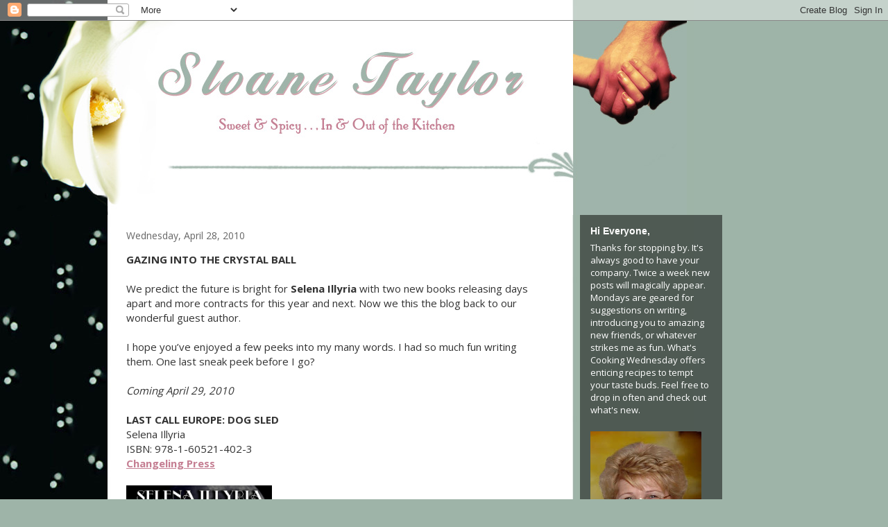

--- FILE ---
content_type: text/html; charset=UTF-8
request_url: https://sloanetaylor.blogspot.com/2010/04/
body_size: 62969
content:
<!DOCTYPE html>
<html class='v2' dir='ltr' xmlns='https://www.w3.org/1999/xhtml' xmlns:b='https://www.google.com/2005/gml/b' xmlns:data='http://www.google.com/2005/gml/data' xmlns:expr='https://www.google.com/2005/gml/expr' xmlns:og='//ogp.me/ns#'>
<head>
<link href='https://www.blogger.com/static/v1/widgets/335934321-css_bundle_v2.css' rel='stylesheet' type='text/css'/>
<meta content='https://sloanetaylor.blogspot.com/2010/04/' property='og:url'/>
<meta content='April 2010' property='og:title'/>
<meta content='https://blogger.googleusercontent.com/img/b/R29vZ2xl/AVvXsEhcq_1ubNYvdk_pRxja081cHLmKpmYiH0eC6UCEz6aFRlDKZjWxHh9rtJV9-jiRu7X5U0t7avSfsyIxt_ZW7Trvqbnbj_Pkj5LONTM6LQgHkNdE0GsWl_aJPKiUh-7DR70wB7SUxw/s1600/DND+Final+Kindle+JPEG+200+x+319.jpg' property='og:image'/>
<meta content='blog' property='og:type'/>
<meta content='Sweet &amp; Spicy...In &amp; Out of the Kitchen' property='og:site_name'/>
<style type='text/css'>@font-face{font-family:'Open Sans';font-style:normal;font-weight:400;font-stretch:100%;font-display:swap;src:url(//fonts.gstatic.com/s/opensans/v44/memvYaGs126MiZpBA-UvWbX2vVnXBbObj2OVTSKmu0SC55K5gw.woff2)format('woff2');unicode-range:U+0460-052F,U+1C80-1C8A,U+20B4,U+2DE0-2DFF,U+A640-A69F,U+FE2E-FE2F;}@font-face{font-family:'Open Sans';font-style:normal;font-weight:400;font-stretch:100%;font-display:swap;src:url(//fonts.gstatic.com/s/opensans/v44/memvYaGs126MiZpBA-UvWbX2vVnXBbObj2OVTSumu0SC55K5gw.woff2)format('woff2');unicode-range:U+0301,U+0400-045F,U+0490-0491,U+04B0-04B1,U+2116;}@font-face{font-family:'Open Sans';font-style:normal;font-weight:400;font-stretch:100%;font-display:swap;src:url(//fonts.gstatic.com/s/opensans/v44/memvYaGs126MiZpBA-UvWbX2vVnXBbObj2OVTSOmu0SC55K5gw.woff2)format('woff2');unicode-range:U+1F00-1FFF;}@font-face{font-family:'Open Sans';font-style:normal;font-weight:400;font-stretch:100%;font-display:swap;src:url(//fonts.gstatic.com/s/opensans/v44/memvYaGs126MiZpBA-UvWbX2vVnXBbObj2OVTSymu0SC55K5gw.woff2)format('woff2');unicode-range:U+0370-0377,U+037A-037F,U+0384-038A,U+038C,U+038E-03A1,U+03A3-03FF;}@font-face{font-family:'Open Sans';font-style:normal;font-weight:400;font-stretch:100%;font-display:swap;src:url(//fonts.gstatic.com/s/opensans/v44/memvYaGs126MiZpBA-UvWbX2vVnXBbObj2OVTS2mu0SC55K5gw.woff2)format('woff2');unicode-range:U+0307-0308,U+0590-05FF,U+200C-2010,U+20AA,U+25CC,U+FB1D-FB4F;}@font-face{font-family:'Open Sans';font-style:normal;font-weight:400;font-stretch:100%;font-display:swap;src:url(//fonts.gstatic.com/s/opensans/v44/memvYaGs126MiZpBA-UvWbX2vVnXBbObj2OVTVOmu0SC55K5gw.woff2)format('woff2');unicode-range:U+0302-0303,U+0305,U+0307-0308,U+0310,U+0312,U+0315,U+031A,U+0326-0327,U+032C,U+032F-0330,U+0332-0333,U+0338,U+033A,U+0346,U+034D,U+0391-03A1,U+03A3-03A9,U+03B1-03C9,U+03D1,U+03D5-03D6,U+03F0-03F1,U+03F4-03F5,U+2016-2017,U+2034-2038,U+203C,U+2040,U+2043,U+2047,U+2050,U+2057,U+205F,U+2070-2071,U+2074-208E,U+2090-209C,U+20D0-20DC,U+20E1,U+20E5-20EF,U+2100-2112,U+2114-2115,U+2117-2121,U+2123-214F,U+2190,U+2192,U+2194-21AE,U+21B0-21E5,U+21F1-21F2,U+21F4-2211,U+2213-2214,U+2216-22FF,U+2308-230B,U+2310,U+2319,U+231C-2321,U+2336-237A,U+237C,U+2395,U+239B-23B7,U+23D0,U+23DC-23E1,U+2474-2475,U+25AF,U+25B3,U+25B7,U+25BD,U+25C1,U+25CA,U+25CC,U+25FB,U+266D-266F,U+27C0-27FF,U+2900-2AFF,U+2B0E-2B11,U+2B30-2B4C,U+2BFE,U+3030,U+FF5B,U+FF5D,U+1D400-1D7FF,U+1EE00-1EEFF;}@font-face{font-family:'Open Sans';font-style:normal;font-weight:400;font-stretch:100%;font-display:swap;src:url(//fonts.gstatic.com/s/opensans/v44/memvYaGs126MiZpBA-UvWbX2vVnXBbObj2OVTUGmu0SC55K5gw.woff2)format('woff2');unicode-range:U+0001-000C,U+000E-001F,U+007F-009F,U+20DD-20E0,U+20E2-20E4,U+2150-218F,U+2190,U+2192,U+2194-2199,U+21AF,U+21E6-21F0,U+21F3,U+2218-2219,U+2299,U+22C4-22C6,U+2300-243F,U+2440-244A,U+2460-24FF,U+25A0-27BF,U+2800-28FF,U+2921-2922,U+2981,U+29BF,U+29EB,U+2B00-2BFF,U+4DC0-4DFF,U+FFF9-FFFB,U+10140-1018E,U+10190-1019C,U+101A0,U+101D0-101FD,U+102E0-102FB,U+10E60-10E7E,U+1D2C0-1D2D3,U+1D2E0-1D37F,U+1F000-1F0FF,U+1F100-1F1AD,U+1F1E6-1F1FF,U+1F30D-1F30F,U+1F315,U+1F31C,U+1F31E,U+1F320-1F32C,U+1F336,U+1F378,U+1F37D,U+1F382,U+1F393-1F39F,U+1F3A7-1F3A8,U+1F3AC-1F3AF,U+1F3C2,U+1F3C4-1F3C6,U+1F3CA-1F3CE,U+1F3D4-1F3E0,U+1F3ED,U+1F3F1-1F3F3,U+1F3F5-1F3F7,U+1F408,U+1F415,U+1F41F,U+1F426,U+1F43F,U+1F441-1F442,U+1F444,U+1F446-1F449,U+1F44C-1F44E,U+1F453,U+1F46A,U+1F47D,U+1F4A3,U+1F4B0,U+1F4B3,U+1F4B9,U+1F4BB,U+1F4BF,U+1F4C8-1F4CB,U+1F4D6,U+1F4DA,U+1F4DF,U+1F4E3-1F4E6,U+1F4EA-1F4ED,U+1F4F7,U+1F4F9-1F4FB,U+1F4FD-1F4FE,U+1F503,U+1F507-1F50B,U+1F50D,U+1F512-1F513,U+1F53E-1F54A,U+1F54F-1F5FA,U+1F610,U+1F650-1F67F,U+1F687,U+1F68D,U+1F691,U+1F694,U+1F698,U+1F6AD,U+1F6B2,U+1F6B9-1F6BA,U+1F6BC,U+1F6C6-1F6CF,U+1F6D3-1F6D7,U+1F6E0-1F6EA,U+1F6F0-1F6F3,U+1F6F7-1F6FC,U+1F700-1F7FF,U+1F800-1F80B,U+1F810-1F847,U+1F850-1F859,U+1F860-1F887,U+1F890-1F8AD,U+1F8B0-1F8BB,U+1F8C0-1F8C1,U+1F900-1F90B,U+1F93B,U+1F946,U+1F984,U+1F996,U+1F9E9,U+1FA00-1FA6F,U+1FA70-1FA7C,U+1FA80-1FA89,U+1FA8F-1FAC6,U+1FACE-1FADC,U+1FADF-1FAE9,U+1FAF0-1FAF8,U+1FB00-1FBFF;}@font-face{font-family:'Open Sans';font-style:normal;font-weight:400;font-stretch:100%;font-display:swap;src:url(//fonts.gstatic.com/s/opensans/v44/memvYaGs126MiZpBA-UvWbX2vVnXBbObj2OVTSCmu0SC55K5gw.woff2)format('woff2');unicode-range:U+0102-0103,U+0110-0111,U+0128-0129,U+0168-0169,U+01A0-01A1,U+01AF-01B0,U+0300-0301,U+0303-0304,U+0308-0309,U+0323,U+0329,U+1EA0-1EF9,U+20AB;}@font-face{font-family:'Open Sans';font-style:normal;font-weight:400;font-stretch:100%;font-display:swap;src:url(//fonts.gstatic.com/s/opensans/v44/memvYaGs126MiZpBA-UvWbX2vVnXBbObj2OVTSGmu0SC55K5gw.woff2)format('woff2');unicode-range:U+0100-02BA,U+02BD-02C5,U+02C7-02CC,U+02CE-02D7,U+02DD-02FF,U+0304,U+0308,U+0329,U+1D00-1DBF,U+1E00-1E9F,U+1EF2-1EFF,U+2020,U+20A0-20AB,U+20AD-20C0,U+2113,U+2C60-2C7F,U+A720-A7FF;}@font-face{font-family:'Open Sans';font-style:normal;font-weight:400;font-stretch:100%;font-display:swap;src:url(//fonts.gstatic.com/s/opensans/v44/memvYaGs126MiZpBA-UvWbX2vVnXBbObj2OVTS-mu0SC55I.woff2)format('woff2');unicode-range:U+0000-00FF,U+0131,U+0152-0153,U+02BB-02BC,U+02C6,U+02DA,U+02DC,U+0304,U+0308,U+0329,U+2000-206F,U+20AC,U+2122,U+2191,U+2193,U+2212,U+2215,U+FEFF,U+FFFD;}@font-face{font-family:'Open Sans';font-style:normal;font-weight:700;font-stretch:100%;font-display:swap;src:url(//fonts.gstatic.com/s/opensans/v44/memvYaGs126MiZpBA-UvWbX2vVnXBbObj2OVTSKmu0SC55K5gw.woff2)format('woff2');unicode-range:U+0460-052F,U+1C80-1C8A,U+20B4,U+2DE0-2DFF,U+A640-A69F,U+FE2E-FE2F;}@font-face{font-family:'Open Sans';font-style:normal;font-weight:700;font-stretch:100%;font-display:swap;src:url(//fonts.gstatic.com/s/opensans/v44/memvYaGs126MiZpBA-UvWbX2vVnXBbObj2OVTSumu0SC55K5gw.woff2)format('woff2');unicode-range:U+0301,U+0400-045F,U+0490-0491,U+04B0-04B1,U+2116;}@font-face{font-family:'Open Sans';font-style:normal;font-weight:700;font-stretch:100%;font-display:swap;src:url(//fonts.gstatic.com/s/opensans/v44/memvYaGs126MiZpBA-UvWbX2vVnXBbObj2OVTSOmu0SC55K5gw.woff2)format('woff2');unicode-range:U+1F00-1FFF;}@font-face{font-family:'Open Sans';font-style:normal;font-weight:700;font-stretch:100%;font-display:swap;src:url(//fonts.gstatic.com/s/opensans/v44/memvYaGs126MiZpBA-UvWbX2vVnXBbObj2OVTSymu0SC55K5gw.woff2)format('woff2');unicode-range:U+0370-0377,U+037A-037F,U+0384-038A,U+038C,U+038E-03A1,U+03A3-03FF;}@font-face{font-family:'Open Sans';font-style:normal;font-weight:700;font-stretch:100%;font-display:swap;src:url(//fonts.gstatic.com/s/opensans/v44/memvYaGs126MiZpBA-UvWbX2vVnXBbObj2OVTS2mu0SC55K5gw.woff2)format('woff2');unicode-range:U+0307-0308,U+0590-05FF,U+200C-2010,U+20AA,U+25CC,U+FB1D-FB4F;}@font-face{font-family:'Open Sans';font-style:normal;font-weight:700;font-stretch:100%;font-display:swap;src:url(//fonts.gstatic.com/s/opensans/v44/memvYaGs126MiZpBA-UvWbX2vVnXBbObj2OVTVOmu0SC55K5gw.woff2)format('woff2');unicode-range:U+0302-0303,U+0305,U+0307-0308,U+0310,U+0312,U+0315,U+031A,U+0326-0327,U+032C,U+032F-0330,U+0332-0333,U+0338,U+033A,U+0346,U+034D,U+0391-03A1,U+03A3-03A9,U+03B1-03C9,U+03D1,U+03D5-03D6,U+03F0-03F1,U+03F4-03F5,U+2016-2017,U+2034-2038,U+203C,U+2040,U+2043,U+2047,U+2050,U+2057,U+205F,U+2070-2071,U+2074-208E,U+2090-209C,U+20D0-20DC,U+20E1,U+20E5-20EF,U+2100-2112,U+2114-2115,U+2117-2121,U+2123-214F,U+2190,U+2192,U+2194-21AE,U+21B0-21E5,U+21F1-21F2,U+21F4-2211,U+2213-2214,U+2216-22FF,U+2308-230B,U+2310,U+2319,U+231C-2321,U+2336-237A,U+237C,U+2395,U+239B-23B7,U+23D0,U+23DC-23E1,U+2474-2475,U+25AF,U+25B3,U+25B7,U+25BD,U+25C1,U+25CA,U+25CC,U+25FB,U+266D-266F,U+27C0-27FF,U+2900-2AFF,U+2B0E-2B11,U+2B30-2B4C,U+2BFE,U+3030,U+FF5B,U+FF5D,U+1D400-1D7FF,U+1EE00-1EEFF;}@font-face{font-family:'Open Sans';font-style:normal;font-weight:700;font-stretch:100%;font-display:swap;src:url(//fonts.gstatic.com/s/opensans/v44/memvYaGs126MiZpBA-UvWbX2vVnXBbObj2OVTUGmu0SC55K5gw.woff2)format('woff2');unicode-range:U+0001-000C,U+000E-001F,U+007F-009F,U+20DD-20E0,U+20E2-20E4,U+2150-218F,U+2190,U+2192,U+2194-2199,U+21AF,U+21E6-21F0,U+21F3,U+2218-2219,U+2299,U+22C4-22C6,U+2300-243F,U+2440-244A,U+2460-24FF,U+25A0-27BF,U+2800-28FF,U+2921-2922,U+2981,U+29BF,U+29EB,U+2B00-2BFF,U+4DC0-4DFF,U+FFF9-FFFB,U+10140-1018E,U+10190-1019C,U+101A0,U+101D0-101FD,U+102E0-102FB,U+10E60-10E7E,U+1D2C0-1D2D3,U+1D2E0-1D37F,U+1F000-1F0FF,U+1F100-1F1AD,U+1F1E6-1F1FF,U+1F30D-1F30F,U+1F315,U+1F31C,U+1F31E,U+1F320-1F32C,U+1F336,U+1F378,U+1F37D,U+1F382,U+1F393-1F39F,U+1F3A7-1F3A8,U+1F3AC-1F3AF,U+1F3C2,U+1F3C4-1F3C6,U+1F3CA-1F3CE,U+1F3D4-1F3E0,U+1F3ED,U+1F3F1-1F3F3,U+1F3F5-1F3F7,U+1F408,U+1F415,U+1F41F,U+1F426,U+1F43F,U+1F441-1F442,U+1F444,U+1F446-1F449,U+1F44C-1F44E,U+1F453,U+1F46A,U+1F47D,U+1F4A3,U+1F4B0,U+1F4B3,U+1F4B9,U+1F4BB,U+1F4BF,U+1F4C8-1F4CB,U+1F4D6,U+1F4DA,U+1F4DF,U+1F4E3-1F4E6,U+1F4EA-1F4ED,U+1F4F7,U+1F4F9-1F4FB,U+1F4FD-1F4FE,U+1F503,U+1F507-1F50B,U+1F50D,U+1F512-1F513,U+1F53E-1F54A,U+1F54F-1F5FA,U+1F610,U+1F650-1F67F,U+1F687,U+1F68D,U+1F691,U+1F694,U+1F698,U+1F6AD,U+1F6B2,U+1F6B9-1F6BA,U+1F6BC,U+1F6C6-1F6CF,U+1F6D3-1F6D7,U+1F6E0-1F6EA,U+1F6F0-1F6F3,U+1F6F7-1F6FC,U+1F700-1F7FF,U+1F800-1F80B,U+1F810-1F847,U+1F850-1F859,U+1F860-1F887,U+1F890-1F8AD,U+1F8B0-1F8BB,U+1F8C0-1F8C1,U+1F900-1F90B,U+1F93B,U+1F946,U+1F984,U+1F996,U+1F9E9,U+1FA00-1FA6F,U+1FA70-1FA7C,U+1FA80-1FA89,U+1FA8F-1FAC6,U+1FACE-1FADC,U+1FADF-1FAE9,U+1FAF0-1FAF8,U+1FB00-1FBFF;}@font-face{font-family:'Open Sans';font-style:normal;font-weight:700;font-stretch:100%;font-display:swap;src:url(//fonts.gstatic.com/s/opensans/v44/memvYaGs126MiZpBA-UvWbX2vVnXBbObj2OVTSCmu0SC55K5gw.woff2)format('woff2');unicode-range:U+0102-0103,U+0110-0111,U+0128-0129,U+0168-0169,U+01A0-01A1,U+01AF-01B0,U+0300-0301,U+0303-0304,U+0308-0309,U+0323,U+0329,U+1EA0-1EF9,U+20AB;}@font-face{font-family:'Open Sans';font-style:normal;font-weight:700;font-stretch:100%;font-display:swap;src:url(//fonts.gstatic.com/s/opensans/v44/memvYaGs126MiZpBA-UvWbX2vVnXBbObj2OVTSGmu0SC55K5gw.woff2)format('woff2');unicode-range:U+0100-02BA,U+02BD-02C5,U+02C7-02CC,U+02CE-02D7,U+02DD-02FF,U+0304,U+0308,U+0329,U+1D00-1DBF,U+1E00-1E9F,U+1EF2-1EFF,U+2020,U+20A0-20AB,U+20AD-20C0,U+2113,U+2C60-2C7F,U+A720-A7FF;}@font-face{font-family:'Open Sans';font-style:normal;font-weight:700;font-stretch:100%;font-display:swap;src:url(//fonts.gstatic.com/s/opensans/v44/memvYaGs126MiZpBA-UvWbX2vVnXBbObj2OVTS-mu0SC55I.woff2)format('woff2');unicode-range:U+0000-00FF,U+0131,U+0152-0153,U+02BB-02BC,U+02C6,U+02DA,U+02DC,U+0304,U+0308,U+0329,U+2000-206F,U+20AC,U+2122,U+2191,U+2193,U+2212,U+2215,U+FEFF,U+FFFD;}</style>
<style id='page-skin-1' type='text/css'><!--
/*
-----------------------------------------------
Blogger Template Style
Name:     Travel
Designer: Sookhee Lee
URL:      www.plyfly.net
----------------------------------------------- */
/* Content
----------------------------------------------- */
body {
font: normal normal 15px Open Sans;
color: #333333;
background: #9eb4a8 url(//3.bp.blogspot.com/-otxDAagPPhA/T9EUXippc-I/AAAAAAAAAtg/3iiGEBsWP4w/s0/background3.jpg) repeat-y scroll top left;
}
html body .region-inner {
min-width: 0;
max-width: 100%;
width: auto;
}
a:link {
text-decoration:none;
color: #c57f93;
}
a:visited {
text-decoration:none;
color: #c57f93;
}
a:hover {
text-decoration:underline;
color: #9fb4aa;
}
.content-outer .content-cap-top {
height: 0;
background: transparent none repeat-x scroll top center;
}
.content-outer {
margin: 0 auto;
padding-top: 0;
}
.content-inner {
background: transparent none repeat-x scroll top center;
background-position: left -0;
background-color: transparent;
padding: 30px;
}
.main-inner .date-outer {
margin-bottom: 2em;
}
/* Header
----------------------------------------------- */
.header-inner .Header .titlewrapper,
.header-inner .Header .descriptionwrapper {
padding-left: 10px;
padding-right: 10px;
}
.Header h1 {
font: normal normal 60px 'Trebuchet MS',Trebuchet,sans-serif;
color: #333333;
}
.Header h1 a {
color: #333333;
}
.Header .description {
color: #666666;
font-size: 130%;
}
/* Tabs
----------------------------------------------- */
.tabs-inner {
margin: 1em 0 0;
padding: 0;
}
.tabs-inner .section {
margin: 0;
}
.tabs-inner .widget ul {
padding: 0;
background: transparent url(//www.blogblog.com/1kt/travel/bg_black_50.png) repeat scroll top center;
}
.tabs-inner .widget li {
border: none;
}
.tabs-inner .widget li a {
display: inline-block;
padding: 1em 1.5em;
color: #ffffff;
font: normal bold 16px 'Trebuchet MS',Trebuchet,sans-serif;
}
.tabs-inner .widget li.selected a,
.tabs-inner .widget li a:hover {
position: relative;
z-index: 1;
background: transparent url(//www.blogblog.com/1kt/travel/bg_black_50.png) repeat scroll top center;
color: #ffffff;
}
/* Headings
----------------------------------------------- */
h2 {
font: normal bold 14px 'Trebuchet MS',Trebuchet,sans-serif;
color: #ffffff;
}
.main-inner h2.date-header {
font: normal normal 14px Open Sans;
color: #666666;
}
.footer-inner .widget h2,
.sidebar .widget h2 {
padding-bottom: .5em;
}
/* Main
----------------------------------------------- */
.main-inner {
padding: 30px 0;
}
.main-inner .column-center-inner {
padding: 20px 0;
}
.main-inner .column-center-inner .section {
margin: 0 20px;
}
.main-inner .column-right-inner {
margin-left: 30px;
}
.main-inner .fauxcolumn-right-outer .fauxcolumn-inner {
margin-left: 30px;
background: transparent url(//www.blogblog.com/1kt/travel/bg_black_50.png) repeat scroll top left;
}
.main-inner .column-left-inner {
margin-right: 30px;
}
.main-inner .fauxcolumn-left-outer .fauxcolumn-inner {
margin-right: 30px;
background: transparent url(//www.blogblog.com/1kt/travel/bg_black_50.png) repeat scroll top left;
}
.main-inner .column-left-inner,
.main-inner .column-right-inner {
padding: 15px 0;
}
/* Posts
----------------------------------------------- */
h3.post-title {
margin-top: 20px;
}
h3.post-title a {
font: normal bold 24px Open Sans;
color: #333333;
}
h3.post-title a:hover {
text-decoration: underline;
}
.main-inner .column-center-outer {
background: #ffffff none repeat scroll top left;
_background-image: none;
}
.post-body {
line-height: 1.4;
position: relative;
}
.post-header {
margin: 0 0 1em;
line-height: 1.6;
}
.post-footer {
margin: .5em 0;
line-height: 1.6;
}
#blog-pager {
font-size: 140%;
}
#comments {
background: #cccccc none repeat scroll top center;
padding: 15px;
}
#comments .comment-author {
padding-top: 1.5em;
}
#comments h4,
#comments .comment-author a,
#comments .comment-timestamp a {
color: #333333;
}
#comments .comment-author:first-child {
padding-top: 0;
border-top: none;
}
.avatar-image-container {
margin: .2em 0 0;
}
/* Comments
----------------------------------------------- */
#comments a {
color: #333333;
}
.comments .comments-content .icon.blog-author {
background-repeat: no-repeat;
background-image: url([data-uri]);
}
.comments .comments-content .loadmore a {
border-top: 1px solid #333333;
border-bottom: 1px solid #333333;
}
.comments .comment-thread.inline-thread {
background: #ffffff;
}
.comments .continue {
border-top: 2px solid #333333;
}
/* Widgets
----------------------------------------------- */
.sidebar .widget {
border-bottom: 2px solid transparent;
padding-bottom: 10px;
margin: 10px 0;
}
.sidebar .widget:first-child {
margin-top: 0;
}
.sidebar .widget:last-child {
border-bottom: none;
margin-bottom: 0;
padding-bottom: 0;
}
.footer-inner .widget,
.sidebar .widget {
font: normal normal 13px Open Sans;
color: #ffffff;
}
.sidebar .widget a:link {
color: #c57f93;
text-decoration: none;
}
.sidebar .widget a:visited {
color: #c57f93;
}
.sidebar .widget a:hover {
color: #c57f93;
text-decoration: underline;
}
.footer-inner .widget a:link {
color: #c57f93;
text-decoration: none;
}
.footer-inner .widget a:visited {
color: #c57f93;
}
.footer-inner .widget a:hover {
color: #c57f93;
text-decoration: underline;
}
.widget .zippy {
color: #ffffff;
}
.footer-inner {
background: transparent url(//www.blogblog.com/1kt/travel/bg_black_50.png) repeat scroll top center;
}
/* Mobile
----------------------------------------------- */
body.mobile  {
background-size: 100% auto;
}
body.mobile .AdSense {
margin: 0 -10px;
}
.mobile .body-fauxcolumn-outer {
background: transparent none repeat scroll top left;
}
.mobile .footer-inner .widget a:link {
color: #c57f93;
text-decoration: none;
}
.mobile .footer-inner .widget a:visited {
color: #c57f93;
}
.mobile-post-outer a {
color: #333333;
}
.mobile-link-button {
background-color: #c57f93;
}
.mobile-link-button a:link, .mobile-link-button a:visited {
color: #ffffff;
}
.mobile-index-contents {
color: #333333;
}
.mobile .tabs-inner .PageList .widget-content {
background: transparent url(//www.blogblog.com/1kt/travel/bg_black_50.png) repeat scroll top center;
color: #ffffff;
}
.mobile .tabs-inner .PageList .widget-content .pagelist-arrow {
border-left: 1px solid #ffffff;
}
.content-outer {
margin-top: -30px;
margin-left: 202px;
}
.region-inner {
margin-top: -30px;
margin-left: -70px;
margin-right: 181px;
}
.post-body a:link { text-decoration: underline; }
.post-body a:link b { font-weight: normal; }
.header-inner { margin: 0 0 0 -232px; }
--></style>
<style id='template-skin-1' type='text/css'><!--
body {
min-width: 1050px;
}
.content-outer, .content-fauxcolumn-outer, .region-inner {
min-width: 1050px;
max-width: 1050px;
_width: 1050px;
}
.main-inner .columns {
padding-left: 0px;
padding-right: 235px;
}
.main-inner .fauxcolumn-center-outer {
left: 0px;
right: 235px;
/* IE6 does not respect left and right together */
_width: expression(this.parentNode.offsetWidth -
parseInt("0px") -
parseInt("235px") + 'px');
}
.main-inner .fauxcolumn-left-outer {
width: 0px;
}
.main-inner .fauxcolumn-right-outer {
width: 235px;
}
.main-inner .column-left-outer {
width: 0px;
right: 100%;
margin-left: -0px;
}
.main-inner .column-right-outer {
width: 235px;
margin-right: -235px;
}
#layout {
min-width: 0;
}
#layout .content-outer {
min-width: 0;
width: 800px;
}
#layout .region-inner {
min-width: 0;
width: auto;
}
--></style>
<link href='https://www.blogger.com/dyn-css/authorization.css?targetBlogID=19076326&amp;zx=8c4abddc-fec0-4f00-b0ca-6f274baab017' media='none' onload='if(media!=&#39;all&#39;)media=&#39;all&#39;' rel='stylesheet'/><noscript><link href='https://www.blogger.com/dyn-css/authorization.css?targetBlogID=19076326&amp;zx=8c4abddc-fec0-4f00-b0ca-6f274baab017' rel='stylesheet'/></noscript>
<meta name='google-adsense-platform-account' content='ca-host-pub-1556223355139109'/>
<meta name='google-adsense-platform-domain' content='blogspot.com'/>

</head>
<body class='loading variant-beach'>
<div class='navbar section' id='navbar'><div class='widget Navbar' data-version='1' id='Navbar1'><script type="text/javascript">
    function setAttributeOnload(object, attribute, val) {
      if(window.addEventListener) {
        window.addEventListener('load',
          function(){ object[attribute] = val; }, false);
      } else {
        window.attachEvent('onload', function(){ object[attribute] = val; });
      }
    }
  </script>
<div id="navbar-iframe-container"></div>
<script type="text/javascript" src="https://apis.google.com/js/platform.js"></script>
<script type="text/javascript">
      gapi.load("gapi.iframes:gapi.iframes.style.bubble", function() {
        if (gapi.iframes && gapi.iframes.getContext) {
          gapi.iframes.getContext().openChild({
              url: 'https://www.blogger.com/navbar/19076326?origin\x3dhttps://sloanetaylor.blogspot.com',
              where: document.getElementById("navbar-iframe-container"),
              id: "navbar-iframe"
          });
        }
      });
    </script><script type="text/javascript">
(function() {
var script = document.createElement('script');
script.type = 'text/javascript';
script.src = '//pagead2.googlesyndication.com/pagead/js/google_top_exp.js';
var head = document.getElementsByTagName('head')[0];
if (head) {
head.appendChild(script);
}})();
</script>
</div></div>
<div class='body-fauxcolumns'>
<div class='fauxcolumn-outer body-fauxcolumn-outer'>
<div class='cap-top'>
<div class='cap-left'></div>
<div class='cap-right'></div>
</div>
<div class='fauxborder-left'>
<div class='fauxborder-right'></div>
<div class='fauxcolumn-inner'>
</div>
</div>
<div class='cap-bottom'>
<div class='cap-left'></div>
<div class='cap-right'></div>
</div>
</div>
</div>
<div class='content'>
<div class='content-fauxcolumns'>
<div class='fauxcolumn-outer content-fauxcolumn-outer'>
<div class='cap-top'>
<div class='cap-left'></div>
<div class='cap-right'></div>
</div>
<div class='fauxborder-left'>
<div class='fauxborder-right'></div>
<div class='fauxcolumn-inner'>
</div>
</div>
<div class='cap-bottom'>
<div class='cap-left'></div>
<div class='cap-right'></div>
</div>
</div>
</div>
<div class='content-outer'>
<div class='content-cap-top cap-top'>
<div class='cap-left'></div>
<div class='cap-right'></div>
</div>
<div class='fauxborder-left content-fauxborder-left'>
<div class='fauxborder-right content-fauxborder-right'></div>
<div class='content-inner'>
<header>
<div class='header-outer'>
<div class='header-cap-top cap-top'>
<div class='cap-left'></div>
<div class='cap-right'></div>
</div>
<div class='fauxborder-left header-fauxborder-left'>
<div class='fauxborder-right header-fauxborder-right'></div>
<div class='region-inner header-inner'>
<div class='header section' id='header'><div class='widget Header' data-version='1' id='Header1'>
<div id='header-inner'>
<a href='https://sloanetaylor.blogspot.com/' style='display: block'>
<img alt='Sweet &amp; Spicy...In &amp; Out of the Kitchen' height='280px; ' id='Header1_headerimg' src='https://blogger.googleusercontent.com/img/b/R29vZ2xl/AVvXsEhDVkk5pjcWH3kQJrq-lH6ZLYd0bF79BWc1832udhVpfC24M02dbbNg3-RzkD04YVqAIvl-GXR6AtoqnkYOXsiQFNUJqrD3olHBywS3KZ4I3xVfWxOmCNDNhkcqVY9sV2w6zjLYCQ/s1600/header-blog.jpg' style='display: block' width='1000px; '/>
</a>
</div>
</div></div>
</div>
</div>
<div class='header-cap-bottom cap-bottom'>
<div class='cap-left'></div>
<div class='cap-right'></div>
</div>
</div>
</header>
<div class='tabs-outer'>
<div class='tabs-cap-top cap-top'>
<div class='cap-left'></div>
<div class='cap-right'></div>
</div>
<div class='fauxborder-left tabs-fauxborder-left'>
<div class='fauxborder-right tabs-fauxborder-right'></div>
<div class='region-inner tabs-inner'>
<div class='tabs no-items section' id='crosscol'></div>
<div class='tabs no-items section' id='crosscol-overflow'></div>
</div>
</div>
<div class='tabs-cap-bottom cap-bottom'>
<div class='cap-left'></div>
<div class='cap-right'></div>
</div>
</div>
<div class='main-outer'>
<div class='main-cap-top cap-top'>
<div class='cap-left'></div>
<div class='cap-right'></div>
</div>
<div class='fauxborder-left main-fauxborder-left'>
<div class='fauxborder-right main-fauxborder-right'></div>
<div class='region-inner main-inner'>
<div class='columns fauxcolumns'>
<div class='fauxcolumn-outer fauxcolumn-center-outer'>
<div class='cap-top'>
<div class='cap-left'></div>
<div class='cap-right'></div>
</div>
<div class='fauxborder-left'>
<div class='fauxborder-right'></div>
<div class='fauxcolumn-inner'>
</div>
</div>
<div class='cap-bottom'>
<div class='cap-left'></div>
<div class='cap-right'></div>
</div>
</div>
<div class='fauxcolumn-outer fauxcolumn-left-outer'>
<div class='cap-top'>
<div class='cap-left'></div>
<div class='cap-right'></div>
</div>
<div class='fauxborder-left'>
<div class='fauxborder-right'></div>
<div class='fauxcolumn-inner'>
</div>
</div>
<div class='cap-bottom'>
<div class='cap-left'></div>
<div class='cap-right'></div>
</div>
</div>
<div class='fauxcolumn-outer fauxcolumn-right-outer'>
<div class='cap-top'>
<div class='cap-left'></div>
<div class='cap-right'></div>
</div>
<div class='fauxborder-left'>
<div class='fauxborder-right'></div>
<div class='fauxcolumn-inner'>
</div>
</div>
<div class='cap-bottom'>
<div class='cap-left'></div>
<div class='cap-right'></div>
</div>
</div>
<!-- corrects IE6 width calculation -->
<div class='columns-inner'>
<div class='column-center-outer'>
<div class='column-center-inner'>
<div class='main section' id='main'><div class='widget Blog' data-version='1' id='Blog1'>
<div class='blog-posts hfeed'>

          <div class="date-outer">
        
<h2 class='date-header'><span>Wednesday, April 28, 2010</span></h2>

          <div class="date-posts">
        
<div class='post-outer'>
<div class='post hentry uncustomized-post-template' itemprop='blogPost' itemscope='itemscope' itemtype='http://schema.org/BlogPosting'>
<meta content='http://www.sloanetaylor.com/wp-content/uploads/SI_DogSled_large.jpg' itemprop='image_url'/>
<meta content='19076326' itemprop='blogId'/>
<meta content='3411894326330757839' itemprop='postId'/>
<a name='3411894326330757839'></a>
<div class='post-header'>
<div class='post-header-line-1'></div>
</div>
<div class='post-body entry-content' id='post-body-3411894326330757839' itemprop='description articleBody'>
<span style="font-weight:bold;">GAZING INTO THE CRYSTAL BALL</span><br /><br />We predict the future is bright for <strong>Selena Illyria</strong> with two new books releasing days apart and more contracts for this year and next. Now we this the blog back to our wonderful guest author.<br /><br />I hope you&#8217;ve enjoyed a few peeks into my many words. I had so much fun writing them. One last sneak peek before I go?<br /><br /><em>Coming April 29, 2010</em><br /><br /><strong>LAST CALL EUROPE: DOG SLED</strong> <br />Selena Illyria<br />ISBN: 978-1-60521-402-3  <br /><a href="http://www.changelingpress.com/index.php"><strong>Changeling Press</strong></a><br /><br /><img alt="" height="320" src="https://lh3.googleusercontent.com/blogger_img_proxy/AEn0k_tKaZAcW3GljE2b-xeseNnU5hNG8hSZyqKSLi5cztijXRBQR64JGmcPmKZ_R0oyoR3LK6mFJ1QnHe5cJlXqHBmtZiQxppb2kyQKckRoCsCjNFUDQ6QGUjeajnqD7HYW7hYMFmYLrQ=s0-d" title="" width="210"><br /><br /><strong>BLURB:</strong><br />Werewolf Silvano wants a break from the drama in pack business. A night out is exactly what he needs. He doesn&#8217;t count on his rival&#8217;s familiar Hexuba strolling into Last Call.<br />Black Cat shifter and Wizard's familiar, Hexuba, has always wanted Silvano even though he&#8217;s the enemy. One night is all she asks to indulge her wildest fantasies with him. Come morning she&#8217;ll be gone.<br /><br />Will one night be enough?<br /><br /><strong>EXCERPT:</strong><br />Silvano stood in his bathroom staring at his foggy reflection in the mirror. He drew in a breath and blew it out. Tension sung through his body as he prepared himself for the monthly fuckfest. Or, as his elders liked to call it, the compatibility test. He didn't buy it for a second. Find your mate by fucking them. He scoffed at the notion but there wasn't much he could do about it. Either he slept with all the available females in his pack to find a suitable alpha female or he lost his pack. So it was decreed in the pack bylaws, the rules his father had followed as laid out by his father before him and so on and so on, ad nauseam. <br /><br />As a hormone-driven youth, he'd reveled at the chance to fuck so many willing women. Now, as an adult of thirty-four, with his thirty-fifth birthday right around the corner, he was tired of it. All of it. He'd fucked practically every available woman in the pack. His father had even thought of bringing in women from an allied pack to see if he would fit better with one of them. He'd turned them all down. It wasn't just the sex that was tiresome, but also the elders and his second lieutenant, the rules, the obligations... <br /><br />He was alpha, the leader, and yet he couldn't make up new rules or lead his people the way he wanted. The system was antiquated, governed by laws and decorum that didn't fit into today's world of paraphiles, people obsessed with the paranormal and all aspects of it. The young pups lived in a sort of static environment, caught between tradition and the modern age where werewolves could blend in with the normal populace without being shunned for doing so. <br /><br />The other problem on his horizon was twofold. One was from an ex-pack member, Turk. The man had been begun to dabble in the dark arts, accessing the magick in his blood from his wizard ancestry all in a bid to take over the pack that had exiled him long ago. Silvano feared for his once childhood friend. According to reports, Turk was going insane, being driven by dark forces. There was very little Silvano could do short of killing the man, and he was reluctant to do so. Many in both packs had blamed him for Turk's current behavior. Silvano had refused to step aside during the pack challenge and let Turk win. <br /><br />He shook his head. Silvano couldn't have allowed that. The man was unstable. And now there was the problem of Turk's black cat familiar: Hexuba. Just thinking her name heated his blood. His cock went from flaccid to semi-hard. He could see her face, the velvety dark chocolate colored eyes. Just a glance made him want to drag her someplace private, away from distractions, and discover what secret places on her body made her cry out and moan. <br /><br />"Fucking hell." He fisted his cock at the base and stroked slowly, allowing the arousal to grow. "Hex." He hissed out her name as his mind painted her image among the wisps of steam. Her delicate nose, high cheekbones and lush, full lips came into view. He groaned again as his thoughts drifted to feeling those lips against his as she explored his body. Silvano could feel the pebbled tips of her nipples scraping across his belly as she moved downward. He wanted to feel her mouth on him, feel her tongue lap at the slit atop his cock-head before swallowing him whole. <br /><br />The fantasy continued to build as his imagination painted Hex on her knees, lips dragging along his hardened length. The minx would tease him, giving him just enough pressure to send pulses of pleasure up his spine and throughout his body before releasing his cock. She would lap up his seed while pumping him with her hand before returning to torment him with her mouth, and he would love every minute of it. <br /><br />"Silvano, are you ready?" a high-pitched female voice called out. <br /><br />The fantasy evaporated just like the steam and he swore. His cock lost some of its hardness as real life came crashing in. With a sigh, he shook his head. "Time to do my duty."<br /><br />~~~~~~~~~~~~~~~~~~~~~~~~~~~~~~<br /><em>Due to release May 5th </em><br /><br /><strong><br />BLOOD CLAIM: TAINTED</strong><br />Selena Illyria<br />ISBN: 978-1-60737-570-8<br /><a href="http://www.loose-id.com/"><strong>Loose-Id</strong></a><br /><br /><img alt="" height="320" src="https://lh3.googleusercontent.com/blogger_img_proxy/AEn0k_ttZPdNrC0mo6ecCqASpeKER_yvTobSH2pEYxt3Z3pMETU7ZWw2ORdiF5oexC2XNQplioQTdr1wOFF_xHuh4xjwZDAa5jaF-9dlpbNItzyVC-zLDG4aPvt72Gx6yDxzAC8-T0l5ZYwg-zgMHQ=s0-d" title="" width="210"><br /><br /><strong>BLURB:</strong><br />Revenge is what Syrus sought.<br /><br />Jessye was just trying to adjust to having both a consort and new leader.<br /><br />Desire burns hot but the past and stubbornness stands between them. Can they work together to stop a madwoman and preserve their new clan? Or will they destroy each other before they can even meet in the middle ground.<br /><br />Love, lust, need, revenge can all be tainted. Forgiveness and acceptance can heal it all.<br /><br />~~~~~~~~~~~~~~~~~~~~~~~~~~~~~~<br /><br />It's been a pleasure having Se with us this week. You can learn more about <strong>Selena Illyria</strong> and her fabulous work on her <a href="http://selenaillyria.com/"><strong>website</strong></a> and <a href="http://selenaillyria.com/blog/"><strong>blog</strong></a>.<br /><br />I'll be back Monday. Until then...<br /><br />Happy Writing!<br /><br />Sloane Taylor<br />Sweet <em>as</em> Honey...Hotter <em>than</em> Hell<br />www.sloanetaylor.com
<div style='clear: both;'></div>
</div>
<div class='post-footer'>
<div class='post-footer-line post-footer-line-1'>
<span class='post-author vcard'>
Posted by
<span class='fn' itemprop='author' itemscope='itemscope' itemtype='http://schema.org/Person'>
<meta content='https://www.blogger.com/profile/05455715196493185203' itemprop='url'/>
<a class='g-profile' href='https://www.blogger.com/profile/05455715196493185203' rel='author' title='author profile'>
<span itemprop='name'>Sloane Taylor</span>
</a>
</span>
</span>
<span class='post-timestamp'>
at
<meta content='https://sloanetaylor.blogspot.com/2010/04/gazing-into-crystal-ball-we-predict.html' itemprop='url'/>
<a class='timestamp-link' href='https://sloanetaylor.blogspot.com/2010/04/gazing-into-crystal-ball-we-predict.html' rel='bookmark' title='permanent link'><abbr class='published' itemprop='datePublished' title='2010-04-28T07:48:00-05:00'>7:48 AM</abbr></a>
</span>
<span class='post-comment-link'>
<a class='comment-link' href='https://sloanetaylor.blogspot.com/2010/04/gazing-into-crystal-ball-we-predict.html#comment-form' onclick=''>
No comments:
  </a>
</span>
<span class='post-icons'>
<span class='item-action'>
<a href='https://www.blogger.com/email-post/19076326/3411894326330757839' title='Email Post'>
<img alt='' class='icon-action' height='13' src='https://resources.blogblog.com/img/icon18_email.gif' width='18'/>
</a>
</span>
<span class='item-control blog-admin pid-1652882382'>
<a href='https://www.blogger.com/post-edit.g?blogID=19076326&postID=3411894326330757839&from=pencil' title='Edit Post'>
<img alt='' class='icon-action' height='18' src='https://resources.blogblog.com/img/icon18_edit_allbkg.gif' width='18'/>
</a>
</span>
</span>
<div class='post-share-buttons goog-inline-block'>
<a class='goog-inline-block share-button sb-email' href='https://www.blogger.com/share-post.g?blogID=19076326&postID=3411894326330757839&target=email' target='_blank' title='Email This'><span class='share-button-link-text'>Email This</span></a><a class='goog-inline-block share-button sb-blog' href='https://www.blogger.com/share-post.g?blogID=19076326&postID=3411894326330757839&target=blog' onclick='window.open(this.href, "_blank", "height=270,width=475"); return false;' target='_blank' title='BlogThis!'><span class='share-button-link-text'>BlogThis!</span></a><a class='goog-inline-block share-button sb-twitter' href='https://www.blogger.com/share-post.g?blogID=19076326&postID=3411894326330757839&target=twitter' target='_blank' title='Share to X'><span class='share-button-link-text'>Share to X</span></a><a class='goog-inline-block share-button sb-facebook' href='https://www.blogger.com/share-post.g?blogID=19076326&postID=3411894326330757839&target=facebook' onclick='window.open(this.href, "_blank", "height=430,width=640"); return false;' target='_blank' title='Share to Facebook'><span class='share-button-link-text'>Share to Facebook</span></a><a class='goog-inline-block share-button sb-pinterest' href='https://www.blogger.com/share-post.g?blogID=19076326&postID=3411894326330757839&target=pinterest' target='_blank' title='Share to Pinterest'><span class='share-button-link-text'>Share to Pinterest</span></a>
</div>
</div>
<div class='post-footer-line post-footer-line-2'>
<span class='post-labels'>
Labels:
<a href='https://sloanetaylor.blogspot.com/search/label/ebooks' rel='tag'>ebooks</a>,
<a href='https://sloanetaylor.blogspot.com/search/label/erotica' rel='tag'>erotica</a>,
<a href='https://sloanetaylor.blogspot.com/search/label/Loose-Id' rel='tag'>Loose-Id</a>,
<a href='https://sloanetaylor.blogspot.com/search/label/Paranormal.%20erotica' rel='tag'>Paranormal. erotica</a>,
<a href='https://sloanetaylor.blogspot.com/search/label/romance' rel='tag'>romance</a>,
<a href='https://sloanetaylor.blogspot.com/search/label/Selena%20Illyria' rel='tag'>Selena Illyria</a>
</span>
</div>
<div class='post-footer-line post-footer-line-3'>
<span class='post-location'>
</span>
</div>
</div>
</div>
</div>

          </div></div>
        

          <div class="date-outer">
        
<h2 class='date-header'><span>Tuesday, April 27, 2010</span></h2>

          <div class="date-posts">
        
<div class='post-outer'>
<div class='post hentry uncustomized-post-template' itemprop='blogPost' itemscope='itemscope' itemtype='http://schema.org/BlogPosting'>
<meta content='http://www.sloanetaylor.com/wp-content/uploads/ChocolateSnakeBite200x300.jpg' itemprop='image_url'/>
<meta content='19076326' itemprop='blogId'/>
<meta content='3911628286315833589' itemprop='postId'/>
<a name='3911628286315833589'></a>
<div class='post-header'>
<div class='post-header-line-1'></div>
</div>
<div class='post-body entry-content' id='post-body-3911628286315833589' itemprop='description articleBody'>
<span style="font-weight:bold;">CHOCOLATE, ANYONE?</span><br /><br /><strong>Selena Illyria</strong> is back to share insight on another of her exciting books <strong>CHOCOLATE SNAKE BITE</strong>. Here's what Se has to say:<br /><br />I decided to delve into a relationship that I&#8217;d mentioned in my books <strong>Mudslide</strong> and <strong>White Russian</strong> (both books are a part of the <em>Del Fantasma</em> collection). I had fun writing this story, it was great to finally take a peek at the Snake Demon Court. Like <strong>Chocolate Bliss</strong>, I had this story rolling around my head for quite awhile and like <strong>Chocolate Bliss</strong> I planned to write an orgy scene but never really got to it. Somehow it seemed to take away from the true story.<br /><br />And now for your pleasure is my latest offering to the <em>Del Fantasma</em> line from <a href="http://www.aspenmountainpress.com/"><strong>Aspen Mountain Press</strong></a>.<br /><br /><strong>CHOCOLATE SNAKE BITE</strong><br />Selena Illyria<br />ISBN: 978-1-60168-285-7<br />Aspen Mountain Press<br /><br /><img alt="" height="300" src="https://lh3.googleusercontent.com/blogger_img_proxy/AEn0k_sumQ-t120utIPXJbnVUgvH7gXeo9for11jK1gxNehlqm0g-6TEdpcbKX7bAtLk2pJPYdw0E_HNtLN825spXZFrLVHOWutTnBUfNv6Ztd_o0t0W5U9nktTpENuEkFdrKw9VzKpQyXT-Z8JwskOy5JM=s0-d" title="" width="200"><br /><br /><strong>BLURB:</strong><br />Every relationship has problems and for months now all Dale and Val have been doing is fighting. He wants it to stop. So drastic times call for drastic measures. Dale takes the Love&#8217;s Bane potion hoping that Val will be too busy lusting after him to fight with him, but sex can&#8217;t solve every problem. <br /><br />Val doesn&#8217;t want part of her lover. She wants all of him, even the dark aspects of his sexual desire. She yearns for his brand but every time she brings up the subject he shuts her down. How can they communicate when he won&#8217;t open up? <br /><br />Will the arrival of his brothers and a trip to the Demonic Snake court help their relationship or hurt it?<br /><br /><strong>EXCERPT:</strong><br />"Don't do it," Cody warned.<br /><br />Dale looked into Cody's hard sea blue gaze and nearly reconsidered his actions. His thoughts turned to Val and the last few weeks. He shook his head, path resolved. "I have to do it. There is no other way."<br /><br />"This kind of magick isn't something you just pickup. It's not something you mess around with. Do you even know what's in this so-called aphrodisiac?"<br /><br />Dale winced. "No. Look, it comes from a reliable person. I trust my source."<br /><br />"What does Pietro say about this? After all, that kind of potion is restricted to demons." Cody picked up a glass and started cleaning up. His eyes focused on Dale, making him squirm.<br /><br />"He doesn't know..." Dale's voice trailed off as guilt surfaced for the umpteenth time. Ever since the thought had entered his mind about gaining a small sample of the Love's Bane, He'd felt guilty. Pietro. King of the Demons, was one of his best friends. If he found out what Dale was up to, Pietro would have his balls.<br /><br />"Let me remind you why it's banned. Love's Bane is an aphrodisiac that is highly addictive. Taken in high quantities it could poison you. If there hadn't been a pact between demons and warlocks the magickal beings would still be trying to destroy your asses with it. So, I don't care how bad your relationship problems are. Don't. Do. It." <br /><br />Dale looked away from Cody. "Look, I'm at my wit's end. I don't know what to do about Val. She and I have been fighting, a lot. I mean we're a passionate couple, but it's just too much lately. I'm starting to worry that she'll want to break it off with me."<br /><br />He loathed feeling so vulnerable. "I'm Dale Thornston, heir to the Serpentine Throne, the fourth most powerful house in all of Demon world and I'm here, sulking in a bar, drowning my troubles in some drink called Chocolate Snake Bites and talking to you about things I would never tell another soul, not even my best friends or brothers. It's pathetic. I should be home fucking the daylights out of my mate, not here. If she hadn't had to work late, again..." He stopped talking and dragged a hand over his face. "I'm tired of being alone at home."<br />"The why don't you ask her about her feeling instead of doing something stupid?" Cody asked.<br /><br />"Such a simple question. Don't you think I've tried that? We either get interrupted or in a fight and I always end up sticking my foot in my mouth. It just feels like we're never going to stop fighting. It doesn't help there's a new guy in her office and it's very clear that bastard wants what's mine." His stomach roiled. Anger boiled in his veins as an image of Val's new co-worker and boss, a werewolf, rose in his mind. The bastard had made it clear he wanted Val and would play dirty to get her.<br /><br /><a href=" http://www.aspenmountainpress.com/chocolate-snake-bite/prod_315.html"><strong>BUY LINK</strong></a><br /><br />I guarantee <strong>CHOCOLATE SNAKE BITE</strong> is a thigh-clenching book you'll want to read several times. We'll be back tomorrow with more from <strong>Selena Illyria</strong>. Until then...<br /><br />Happy Writing!<br /><br />Sloane Taylor<br />Sweet <em>as</em> Honey...Hotter <em>than</em> Hell<br />www.sloanetaylor.com
<div style='clear: both;'></div>
</div>
<div class='post-footer'>
<div class='post-footer-line post-footer-line-1'>
<span class='post-author vcard'>
Posted by
<span class='fn' itemprop='author' itemscope='itemscope' itemtype='http://schema.org/Person'>
<meta content='https://www.blogger.com/profile/05455715196493185203' itemprop='url'/>
<a class='g-profile' href='https://www.blogger.com/profile/05455715196493185203' rel='author' title='author profile'>
<span itemprop='name'>Sloane Taylor</span>
</a>
</span>
</span>
<span class='post-timestamp'>
at
<meta content='https://sloanetaylor.blogspot.com/2010/04/chocolate-anyone-selena-illyria-is-back.html' itemprop='url'/>
<a class='timestamp-link' href='https://sloanetaylor.blogspot.com/2010/04/chocolate-anyone-selena-illyria-is-back.html' rel='bookmark' title='permanent link'><abbr class='published' itemprop='datePublished' title='2010-04-27T08:58:00-05:00'>8:58 AM</abbr></a>
</span>
<span class='post-comment-link'>
<a class='comment-link' href='https://sloanetaylor.blogspot.com/2010/04/chocolate-anyone-selena-illyria-is-back.html#comment-form' onclick=''>
No comments:
  </a>
</span>
<span class='post-icons'>
<span class='item-action'>
<a href='https://www.blogger.com/email-post/19076326/3911628286315833589' title='Email Post'>
<img alt='' class='icon-action' height='13' src='https://resources.blogblog.com/img/icon18_email.gif' width='18'/>
</a>
</span>
<span class='item-control blog-admin pid-1652882382'>
<a href='https://www.blogger.com/post-edit.g?blogID=19076326&postID=3911628286315833589&from=pencil' title='Edit Post'>
<img alt='' class='icon-action' height='18' src='https://resources.blogblog.com/img/icon18_edit_allbkg.gif' width='18'/>
</a>
</span>
</span>
<div class='post-share-buttons goog-inline-block'>
<a class='goog-inline-block share-button sb-email' href='https://www.blogger.com/share-post.g?blogID=19076326&postID=3911628286315833589&target=email' target='_blank' title='Email This'><span class='share-button-link-text'>Email This</span></a><a class='goog-inline-block share-button sb-blog' href='https://www.blogger.com/share-post.g?blogID=19076326&postID=3911628286315833589&target=blog' onclick='window.open(this.href, "_blank", "height=270,width=475"); return false;' target='_blank' title='BlogThis!'><span class='share-button-link-text'>BlogThis!</span></a><a class='goog-inline-block share-button sb-twitter' href='https://www.blogger.com/share-post.g?blogID=19076326&postID=3911628286315833589&target=twitter' target='_blank' title='Share to X'><span class='share-button-link-text'>Share to X</span></a><a class='goog-inline-block share-button sb-facebook' href='https://www.blogger.com/share-post.g?blogID=19076326&postID=3911628286315833589&target=facebook' onclick='window.open(this.href, "_blank", "height=430,width=640"); return false;' target='_blank' title='Share to Facebook'><span class='share-button-link-text'>Share to Facebook</span></a><a class='goog-inline-block share-button sb-pinterest' href='https://www.blogger.com/share-post.g?blogID=19076326&postID=3911628286315833589&target=pinterest' target='_blank' title='Share to Pinterest'><span class='share-button-link-text'>Share to Pinterest</span></a>
</div>
</div>
<div class='post-footer-line post-footer-line-2'>
<span class='post-labels'>
Labels:
<a href='https://sloanetaylor.blogspot.com/search/label/Aspen%20Mountain%20Press' rel='tag'>Aspen Mountain Press</a>,
<a href='https://sloanetaylor.blogspot.com/search/label/contemporary' rel='tag'>contemporary</a>,
<a href='https://sloanetaylor.blogspot.com/search/label/ebooks' rel='tag'>ebooks</a>,
<a href='https://sloanetaylor.blogspot.com/search/label/erotica' rel='tag'>erotica</a>,
<a href='https://sloanetaylor.blogspot.com/search/label/Paranormal.%20erotica' rel='tag'>Paranormal. erotica</a>,
<a href='https://sloanetaylor.blogspot.com/search/label/Selena%20Illyria' rel='tag'>Selena Illyria</a>,
<a href='https://sloanetaylor.blogspot.com/search/label/sloane%20taylor' rel='tag'>sloane taylor</a>,
<a href='https://sloanetaylor.blogspot.com/search/label/vampires' rel='tag'>vampires</a>
</span>
</div>
<div class='post-footer-line post-footer-line-3'>
<span class='post-location'>
</span>
</div>
</div>
</div>
</div>

          </div></div>
        

          <div class="date-outer">
        
<h2 class='date-header'><span>Monday, April 26, 2010</span></h2>

          <div class="date-posts">
        
<div class='post-outer'>
<div class='post hentry uncustomized-post-template' itemprop='blogPost' itemscope='itemscope' itemtype='http://schema.org/BlogPosting'>
<meta content='http://www.sloanetaylor.com/wp-content/uploads/SIChocolateBlissARE.jpg' itemprop='image_url'/>
<meta content='19076326' itemprop='blogId'/>
<meta content='5059375738631598152' itemprop='postId'/>
<a name='5059375738631598152'></a>
<div class='post-header'>
<div class='post-header-line-1'></div>
</div>
<div class='post-body entry-content' id='post-body-5059375738631598152' itemprop='description articleBody'>
IN STEP WITH SELENA ILLYRIA<br /><br />This week we have the spellbinding and effervescent <strong>Selena Illyria</strong> with us. Selena's work covers a wide scope with each enchanting story guaranteeing satisfaction. You can learn more about Selena and her work on her <a href="www.selenaillyria.com">website</a>. And now, a few words from Selena...<br /><br />Hi Everyone!<br /><br />The wonderful Sloane asked me to guest on her blog and I just wanted to say thank you so much, Sloane! I&#8217;m here to talk about some of my latest releases.<br /><br />The first one up is from the <strong>Sex and Chocolate</strong> multi-author series at <a href="http://www.changelingpress.com/index.php"><strong>Changeling Press</strong></a>. <br /><br /><strong>CHOCOLATE BLISS</strong><br />Selena Illyria<br />ISBN: 978-1-60521-401-6<br />Changeling Press<br /><br /><img alt="" height="300" src="https://lh3.googleusercontent.com/blogger_img_proxy/AEn0k_uP9hD99grJXUUad5drVi4vKQmoEufQKz9NVWnpZtt23IOdsd5M2Jun9G4OH2mRS3Q6knUJTa27vrHygo-uY1f0WEaLC9yO7dFPMLL3EZE8Ic9jc-n6jYWX8EFgXi5iqOr4CC-KSt6E7T4=s0-d" title="" width="200"><br /><br /><strong>BLURB:</strong><br />All Connor wanted was for his significant other Roxi to relax. Opening her new café has been stressing her out. So to help her unwind he concocts his special Bliss Out Hot Chocolate. Only it doesn't go quite as planned.<br /><br />Roxi's not relaxed at all. The seal containing her succubus nature is deteriorating and the hunger for sex is wearing down her self-control. Connor calls on his best friend, an incubus, for help.<br /><br /><strong>EXCERPT:</strong><br />Tired of losing control, she'd sought out the advice of a witch who told about the sealing ceremony. "The magicks involved are volatile and dangerous. You could die," the witch had warned her.<br /><br />"I don't care. Just make it happen." Guilt, fear, anger and desperation had driven her to this point. She wanted either to die or have the monster inside of her sealed away if it couldn't be killed. Roxi felt as if the hungers were trying to claw their way out of her. Every second that went by, a little more of her control eroded away. The arousal extended thin fingers, tracing light touches up and down her spine. It lit nerve endings on fire and caused her pussy to contract. Her clit ached for a touch, anything to ease the need.<br /><br />The world was a swirl of heat and desire. She swallowed and tried to push it all down. The power only shoved right back. Roxi stumbled backward and gasped as the energy surged upward. It stole her breath and sent her head spinning. She tried to breathe through the heat that was consuming her. A hand settled on her shoulder. Roxi looked up to find herself staring into calm, steady, golden eyes. Rough fingertips trailed over her cheek. She turned into the touch. Her lips connected with his palm. Without hesitation she kissed the soft skin and sighed. The desire simmered in her veins, but for the first time since her changing, she could control it.<br /><br />Roxi closed her eyes and kissed his hand again. She inhaled his scent, a mixture of musk edged with something wild and chaotic. The effects of his cologne rushed through her. It sparked fires within her. Her succubus nature didn't rise. Instead, it lay content at this man's feet. He pulled his hand away. For a moment the need came roaring back, out of control. Then it was pushed away when he cupped her chin, leaned forward and kissed her.<br /><br />The first touch of his mouth was tentative, hesitant. When she didn't push him away, the kiss became more. She heard his heartbeat in her head. The sweet and salty tastes of blood rolled around her mouth. Roxi hungered for him to sink deep inside of her until they were one. A thirst for his blood rose up so strong that she bit him. Instead of moving away from her, he groaned. She felt his arms wrap around her. He pulled her close. When their hips touched, she felt his erection pressing against her stomach. Her pussy contracted. Desire dampened her panties. She wanted to feel every inch of him inside of her, fucking her hard.<br /><br />Roxi broke the kiss. Her breath came out in soft pants as desire threatened to tug under its riptide. She looked up at him. Although her gaze was pulled toward his golden eyes, she studied his features fully from his high brow, to his sculpted cheekbones, aquiline nose and sensual lips. What shocked her most were the scars that slashed through his cheek and dragged the left side of his mouth down.<br /><br />She reached up and traced the fine lines lightly.<br /><br />He grabbed her wrist. The world stopped. Fear that she had done something wrong caused her to look away.<br /><br />"It's okay. The wounds still hurt, that's all. Besides, I'd rather have your nails tearing up my back." He smiled. Heat flushed her cheeks as she imagined their legs tangled with one another as their bodies moved together, trying to reach climax. "I'm Connor, by the way, reformed warlock."<br /><br />He gave her a kiss which made her smile against his mouth. She kissed him back. Roxi lifted her hand and threaded her fingers through his hair. The silken strands trailed against her palm and sent pleasure up her arm. He rocked his hips against hers, and she moaned and grabbed a handful of hair. Roxi pulled back to look up at him. "Don't start something you can't finish."<br /><br /><a href="http://www.changelingpress.com/product.php?&amp;upt=book&amp;ubid=1348"><strong>BUY LINK</strong></a> <br /><br />I had so much going on when it came time to write this story. It had been rolling around in my head for a long while, but I didn&#8217;t have time. Once I sat down to write it the story had changed quite a bit. The characters had decided to switch things on me. Don&#8217;t you hate/love when that happens? Their way was much easier to envision. I&#8217;d had a lot going on in my original plan. Like an orgy scene. I have no clue how I would have written it. Now I actually wanna see if I can. LOL. Hmmm&#8230;<br /><br />~~~~~~~~~~~~~~~~~~~~~~~~~~~~~~<br /><br />The next book is also from <strong>Changeling Press</strong>. It comes from the multi-author series <strong>Bedtime Stories</strong>. The stories are set in a fictional e-publisher where you get to peek into the lives of some of the staff and writers, very sexy fun, I assure. My story  takes a peek into the life of Kelsey, cover artist at Bedtime Press. She&#8217;s an elemental and a cat shifter who&#8217;s in heat. So when she makes a wish the results are&#8230; well, I&#8217;ll let you find out. <br /><br /><strong>INSPIRATION</strong><br />Selena Illyria<br />ISBN: 978-1-60521-120-6<br />Changeling Press<br /><br /><img alt="" height="304" src="https://lh3.googleusercontent.com/blogger_img_proxy/AEn0k_tIkzeUn11ogqym4OZU7SMEEwINW1enuwecTM5BEMmAxO1uilgim54Zzn0MCh5x9q3U42vnwuZuu3YIkBimXqTw99gqpbzk00VtmKaSTGazlLldVTaPgaUTXfWqCHEgHQRbrZjEeXSQ8BELx1oJWQ=s0-d" title="" width="200"><br /><br /><strong>BLURB:</strong><br />Cover artist Kelsey is on a deadline for Bedtime Press but her elemental powers are out of control. As a cat shifter, she's in heat, which is interfering with her concentration. An electrical surge, power outage and the appearance of two sexy digital models come to life may be the answer to her prayers.<br /><br /><strong>EXCERPT:</strong><br /><em>One session and you were hooked like a moronic fish.<br /><br />Shut up, you, before I find the catnip. Besides, look at what we can do now.<br /><br />Oh, of course it was all worth it. Digital models you can drool over. Do they come to life? Are they willing to fuck us to stop this damn heat? Hmmm? Didn't think so.</em><br /><br />Kelsey rolled her eyes. She opened a few images of her past work. Comparing then to now showed she'd improved immensely. Life before the Electric Ray 3-D plus package had seemed mundane. Going back to outdated models that looked awkward and at times not even attractive was impossible, not when she could make them so lifelike.<br /><br />Kelsey whimpered as she looked up at the walls. Framed artwork of some of her digital art goddesses were lined up neatly in a row. Gorgeous models in various erotic poses and situations with so much detail they were surreal. Effective use of layering, colors and utilizing various brushes, all to create mini masterpieces. With Electric Ray 3-D she would be one step closer to the perfection she found in work from Leslie Stella or Anne Renée. Kelsey cursed her current situation.<br /><br />To make things worse, the cover art requests were piling up. She'd just managed to send out her last cover only to get five more last minute requests. A scream rumbled up from her throat. It expanded and pushed upward, ready to burst forth. All she could do was swallow it down. No use getting frustrated. Work was work. Getting paid to feed her software habit was of the utmost importance.<br /><br />Besides, anger was not good in this situation. Her energies were acting up. It was bad enough being a cat shifter who had gone into heat, but to be an elemental witch, as well, whose gift was electricity, was very dangerous to her equipment. She couldn't afford to call Troll and request another custom built system along with the charge that went with reloading her software. Every time she was late with a cover or asked for some new software or computer equipment, that was another year to her contract. So far she was up to twenty years.<br /><br />With a sigh, she got to work. Kelsey brought up her favorite new models, Jonny and Maximus. A quick scan of the printout for the cover art request form and she was off to the races. She'd blindly reach out and hit repeat or play on her little CD player while adjusting this and that. After four hours, she was almost happy with what she'd gotten accomplished. The poses were what the author had requested, and the background was almost right, but something felt off.<br /><br />She peered at the screen. <em>They don't look lifelike enough</em>. Kelsey saved her work and put it on her backup disc before she went searching on the internet for something that would help make it look right. Scrolling through the forums of her favorite artwork sites, she tried not to drool at some of the things she saw. There was a new package out for elf garb and some new action features she coveted with a vengeance. Then there was the movie star look-alike bundle that made her fingers tingle with want.<br /><br />"It's too bad I can't use any of this," Kelsey murmured with a sigh. She didn't have enough hours in the day to test out the latest rendering tech. Vacation time was impossible when you were on Troll's clock.<br /><br />After two hours, she still hadn't found what she was looking for, so she loaded up her art program again and got to work trying to figure out where she went wrong. After deconstructing her cover she discovered what the trouble was. There was no spark, no it that made the models look alive. No amount of rendering software could replace the ghost in the machine, as it were.<br /><br />"They don't look lifelike enough, but I'll damn well try. Gotta keep tweaking the UV map and shader editor."<br /><br />Kelsey got up and put on another pot of coffee. She did a few yoga stretches before pouring a cup of java and getting back to work. Life faded around her until it was just her and the cover art. She used every trick she could think of to make the models seem as close to human as possible. Midnight had come and gone, and she was so buzzed she felt jittery, but none of that mattered. She was so close to finding what she was looking for.<br /><br />Kelsey took a moment to look at the screen. She saw the sharp features, rugged good looks and chiseled abs of Maximus and almost drooled. Then there was the lean, athletic body of Jonny with high cheek bones, a boyish grin and a twinkle in his eye. "Damn, I wish these guys were real."<br /><br />Energy surged through her body. The hairs on the back of her arms and neck rose. Kelsey cursed before a major burst of power erupted from her fingertips, frying the keyboard and monitor. The lights in her office flickered before they went out.<br /><br />Sound yummy? <br /><a href="http://www.changelingpress.com/product.php?&amp;upt=book&amp;ubid=1358"><strong>BUY LINK</strong></a> <br /><br />~~~~~~~~~~~~~~~~~~~~~~~~~~~~~~<br /><br />My next offering is from the <strong>Strange Hollow</strong> series at <a href="http://www.liquidsilverbooks.com/index.htm"><strong>Liquid Silver Books</strong></a>.  Strange Hollow is a place where outcasts find inclusion and a community to support them. Are you vampire who prefers V-8 to blood or a werewolf who suffers from Selenophobia? Then Strange Hollow the place for you. You&#8217;ll find acceptance and support. My offering to the series is about a witch who has no magic and a werewolf who was exiled from his pack. <br /><br /><strong>SEDUCING A WALLFLOWER</strong><br />Selena Illyria<br />ISBN 978-1-59578-681-4 <br />Liquid Silver Books<br /><br /><img alt="" height="319" src="https://lh3.googleusercontent.com/blogger_img_proxy/AEn0k_sOw82dsLIV5xuQHCScA0YxlR7cAV1ADbubOTGG4UrUeTLxQMYkMGFoRqIITNzNvSKxx__gZU6QOrbAQJr9XJRPZMWc-HvgG4l1c2SrdKNblovRPHYnioXqkrc9VLAK4UmmupWv3PAgJjD2W6-cQmOb2A=s0-d" title="" width="220"><br /><br /><strong>BLURB:</strong><br />All Nia Reynolds has known is being seen and not heard. Being the only one in her family to not have magical ability is hard. On her thirtieth birthday, all Nia wants is to do something different. When she enters Sensual Were on a dare from Jacinda, she doesn't expect the instant attraction to sexy store manager Bishop Steward.<br /><br />Bishop has had his eye on the sweet and innocent Nia since he first came to Strange Hollow. After being publicly shunned by his pack and his mate, he came to Strange Hollow to recuperate and be among outcasts like himself. Now that his heart is mended, he wants to go after love again and has Nia in his sights. This wallflower doesn&#8217;t stand a chance against his onslaught. So what if he insists of public displays of a sexual nature, can&#8217;t stop whispering sweet, dirty nothings in her ear, and gives her a birthday to remember? It&#8217;s only for a night, right? A sexy werewolf like him wouldn&#8217;t want a shy girl like her? Right? Wrong--and he's got a lot of tricks up his sleeve to convince her she&#8217;s just what he wants.<br /><br /><strong>EXCERPT:</strong><br />Thirty. The big three-O. Another year older. Nia sighed heavily and contemplated the looming specter just a few days away. Birthdays weren't a bad thing per se, but when you lived such an unremarkable life, as she had, there wasn't really much to celebrate. She was an anomaly in her family, the only one lacking magical ability. Nia couldn't even perform the most basic of spells like warming water or levitating a feather.<br /><br />Isolation became a constant companion when she mingled in magical circles. Everywhere she turned, her contemporaries were doing extraordinary things. All Nia could do was fade into the background like a wallflower. She got so used to being invisible that she automatically hid in a corner at social functions. She had lived her life in corners and it was starting to wear on her.<br /><br />She'd broken out of that life nine years ago when she stumbled upon an Internet ad for Strange Hollow. The town was for outcasts and anomalies of the paranormal variety like her--people who just didn't fit in. So on her twenty-first birthday she packed up as many of her things as she could carry and left in the middle of the night, without even leaving a note to her parents. Now she had a life of her own. Nia owned her own teashop, Pot Luck, had a cottage that she loved and a few friends that accepted her. The one thing that was missing was someone to share her life with.<br /><br />She had just begun to clean the counter when the bells over the door jangled. Nia glanced toward the entrance and smiled. Jacinda, the town's founder, strolled into the shop. The fairy's energy sent a soothing wave toward her, and she instantly felt at ease.<br /><br />"Hello, darling, how're you doing? I'll have a green tea latte." Jacinda sat down on a stool at the counter and leaned forward, mischief sparkling in her eyes.<br /><br />Nia got to work, hoping Jacinda wouldn't bring up her upcoming birthday and anniversary. If the events weren't mentioned, she wouldn't have to admit she had no plans.<br /><br />Unfortunately, that wasn't to be. "So, your birthday and anniversary are on Friday. Doing anything special?"<br /><br />"Nothing." Nia stiffened.<br /><br />"Not even ice cream and cake or a movie marathon of your favorite films? What about a small party with some friends? No? We can't let this momentous event pass without any acknowledgment. Let me think. What can we do?" Jacinda put her elbows on the counter-top and rested her head in her hands.<br /><br />Nia didn't want to know what Jacinda was thinking. There was a mischievous sparkle in those violet eyes that she didn't want to read too much into.<br /><br />"Have you been to Sensual Were?"<br /><br />Nia wasn't sure where Jacinda was going but she had an uneasy idea. "No," she said softly.<br /><br />A wicked smile curved Jacinda's lips. "Idea! I dare you to go to Sensual Were and pick up a sexy toy for yourself. Do something daring for once. Honey, you've lived in a corner for far too long, it's time to drag this wallflower into the light."<br /><br />"But--" Nia started.<br /><br />"Why but?" Jacinda gazed at her in question. "You've lived your whole life not interacting with people for fear of the disappointment and rejection your parents and others have handed you. Isn't it time you lived for you? Come on, Nia, when have you done something for yourself? I've seen the way you interact with others. You let them tell you what to do, how to do it. You don't do what you want to do. What's there to be afraid of? All I'm suggesting is to check out Sensual Were. Go in there and get something sexy for yourself. You deserve it. Look at you."<br /><br />Nia knew what she looked like and she was nothing like the gorgeous Jacinda, with her luminescent skin, violet eyes, long dark hair and curvaceous figure. Last she checked, Nia was plain, with unremarkable dark brown hair, dark brown eyes, milk chocolate skin and an average figure. Her simple clothing did nothing to flatter her body. She also wore glasses, and in her book that screamed nerdy and unsexy. To hide her reaction, she said nothing and finished making Jacinda's drink.<br /><br />"Have you ever felt sexy? What makes you feel good about yourself?"<br /><br />Heat flushed her cheeks as she thought of her fantasies, which usually involved sexy men who were good with their hands and other things and wanted her unabashedly.<br /><br />"Come on, sweetie, you can tell me. What makes you feel sexy?"<br /><br />"Well, um, a sexy, gruff voice--"<br /><br />Jacinda cut her off with a laugh. "No, no, no, babe, not what is sexy but what makes you feel that way."<br /><br />The blush encompassed her face, and Nia found herself floundering for a response. "Um, well..."<br /><br />"Lingerie, perhaps? Or maybe sensual music? How about an erotic story? This is about making you feel desirable and good about yourself. I'm not saying we give you a makeover, you're beautiful. I'm talking about doing something sexy for you and only you, no guy required."<br /><br />Jacinda smiled, and Nia felt unsure. "I've never... That is to say, I don't know..."<br /><br />"How about this? Friday you go to Sensual Were and poke around, see what you like, explore and find what intrigues you. Then we meet on Saturday for brunch and talk."<br /><br />"Talk?" Nia put Jacinda's latte down before her.<br /><br />"Yeah, we talk about what you thought of your little trip. Honey, you've been here for nine years and you haven't stepped out and explored this place. Including me, Tanya and Ryana are your only friends here." Jacinda took a sip of her drink.<br /><br />Nia became very interested in her shoes.<br /><br />"Ry is out of town and Tanya is visiting relatives. Neither woman will be back by Saturday, so it's up to me to coax you out of your shell. So, here's the deal. Barring an emergency, I dare you to go to Sensual Were and pick out something sexy for yourself. Thanks for the latte, hon. I have to go welcome a new resident to Strange Hollow. I'll see you on Saturday." Jacinda stood and picked up her cup.<br /><br />"Bye," Nia called out as Jacinda left with a backward wave. Once the door closed and quiet settled on the shop, questions and humiliating scenarios swirled around in her head. What if I break something? Her palms began to sweat at the thought of picking up a vibrator and have it start shaking and then shatter in her hands. She'd never been in an adult toy store before. What if it was filled with pictures of naked people? She didn't like looking at herself naked, much less see anyone else in the buff. Well, except for sexy men. Part of her wanted to take up Jacinda's dare and go to Sensual Were. On the other side of the coin, she was terrified of the unknown. <br /><br /><a href="http://www.king-cart.com/cgi-bin/cart.cgi?store=linda018&amp;cart_id=25316.37509&amp;product_name=Seducing+A+Wallflower&amp;return_page=&amp;user-id=&amp;password=&amp;exchange=&amp;exact_match=exact"><strong>BUY LINK</strong></a><br /><br />~~~~~~~~~~~~~~~~~~~~~~~~~~~~~~<br /><br />We'll be back tomorrow with more from Selena. Until then...<br /><br />Happy Writing!<br /><br />Sloane Taylor<br />Sweet <em>as</em> Honey...Hotter <em>than</em> Hell<br />www.sloanetaylor.com
<div style='clear: both;'></div>
</div>
<div class='post-footer'>
<div class='post-footer-line post-footer-line-1'>
<span class='post-author vcard'>
Posted by
<span class='fn' itemprop='author' itemscope='itemscope' itemtype='http://schema.org/Person'>
<meta content='https://www.blogger.com/profile/05455715196493185203' itemprop='url'/>
<a class='g-profile' href='https://www.blogger.com/profile/05455715196493185203' rel='author' title='author profile'>
<span itemprop='name'>Sloane Taylor</span>
</a>
</span>
</span>
<span class='post-timestamp'>
at
<meta content='https://sloanetaylor.blogspot.com/2010/04/in-step-with-selena-illyria-this-week.html' itemprop='url'/>
<a class='timestamp-link' href='https://sloanetaylor.blogspot.com/2010/04/in-step-with-selena-illyria-this-week.html' rel='bookmark' title='permanent link'><abbr class='published' itemprop='datePublished' title='2010-04-26T08:19:00-05:00'>8:19 AM</abbr></a>
</span>
<span class='post-comment-link'>
<a class='comment-link' href='https://sloanetaylor.blogspot.com/2010/04/in-step-with-selena-illyria-this-week.html#comment-form' onclick=''>
No comments:
  </a>
</span>
<span class='post-icons'>
<span class='item-action'>
<a href='https://www.blogger.com/email-post/19076326/5059375738631598152' title='Email Post'>
<img alt='' class='icon-action' height='13' src='https://resources.blogblog.com/img/icon18_email.gif' width='18'/>
</a>
</span>
<span class='item-control blog-admin pid-1652882382'>
<a href='https://www.blogger.com/post-edit.g?blogID=19076326&postID=5059375738631598152&from=pencil' title='Edit Post'>
<img alt='' class='icon-action' height='18' src='https://resources.blogblog.com/img/icon18_edit_allbkg.gif' width='18'/>
</a>
</span>
</span>
<div class='post-share-buttons goog-inline-block'>
<a class='goog-inline-block share-button sb-email' href='https://www.blogger.com/share-post.g?blogID=19076326&postID=5059375738631598152&target=email' target='_blank' title='Email This'><span class='share-button-link-text'>Email This</span></a><a class='goog-inline-block share-button sb-blog' href='https://www.blogger.com/share-post.g?blogID=19076326&postID=5059375738631598152&target=blog' onclick='window.open(this.href, "_blank", "height=270,width=475"); return false;' target='_blank' title='BlogThis!'><span class='share-button-link-text'>BlogThis!</span></a><a class='goog-inline-block share-button sb-twitter' href='https://www.blogger.com/share-post.g?blogID=19076326&postID=5059375738631598152&target=twitter' target='_blank' title='Share to X'><span class='share-button-link-text'>Share to X</span></a><a class='goog-inline-block share-button sb-facebook' href='https://www.blogger.com/share-post.g?blogID=19076326&postID=5059375738631598152&target=facebook' onclick='window.open(this.href, "_blank", "height=430,width=640"); return false;' target='_blank' title='Share to Facebook'><span class='share-button-link-text'>Share to Facebook</span></a><a class='goog-inline-block share-button sb-pinterest' href='https://www.blogger.com/share-post.g?blogID=19076326&postID=5059375738631598152&target=pinterest' target='_blank' title='Share to Pinterest'><span class='share-button-link-text'>Share to Pinterest</span></a>
</div>
</div>
<div class='post-footer-line post-footer-line-2'>
<span class='post-labels'>
Labels:
<a href='https://sloanetaylor.blogspot.com/search/label/erotica' rel='tag'>erotica</a>,
<a href='https://sloanetaylor.blogspot.com/search/label/Paranormal' rel='tag'>Paranormal</a>,
<a href='https://sloanetaylor.blogspot.com/search/label/Selena%20Illyria' rel='tag'>Selena Illyria</a>,
<a href='https://sloanetaylor.blogspot.com/search/label/vampires' rel='tag'>vampires</a>
</span>
</div>
<div class='post-footer-line post-footer-line-3'>
<span class='post-location'>
</span>
</div>
</div>
</div>
</div>

          </div></div>
        

          <div class="date-outer">
        
<h2 class='date-header'><span>Thursday, April 22, 2010</span></h2>

          <div class="date-posts">
        
<div class='post-outer'>
<div class='post hentry uncustomized-post-template' itemprop='blogPost' itemscope='itemscope' itemtype='http://schema.org/BlogPosting'>
<meta content='http://www.sloanetaylor.com/wp-content/uploads/med_HeartAndHome.jpg' itemprop='image_url'/>
<meta content='19076326' itemprop='blogId'/>
<meta content='4670591452589293564' itemprop='postId'/>
<a name='4670591452589293564'></a>
<div class='post-header'>
<div class='post-header-line-1'></div>
</div>
<div class='post-body entry-content' id='post-body-4670591452589293564' itemprop='description articleBody'>
<span style="font-weight:bold;">GAZING INTO THE CRYSTAL BALL</span><br /><br />The future is bright for talented <strong>Clare London</strong> who allows her effervescent personality to shine through her work. Clare has a master plan filled with intriguing contracted stories that will be published over the next few years. Today, we focus on her paperback releasing this Sunday from <strong>Amber Quill Press</strong>. It's a collection of her latest e-books I know you will enjoy. <br /> <br /><strong>HEART AND HOME</strong><br />Clare London<br />ISBN-13: 978-1-60272-798-4 (Paperback) <br /><a href="http://www.amberquill.com/AmberAllure/"><strong>Amber Quill Press - Amber Allure</strong></a><br /><br /><a href="http://www.amberquill.com/AmberAllure/HeartAndHome.html"><strong>BUY LINK</strong></a> <strong>goes live April 25, 2010</strong><br /><br /><img alt="" height="300" src="https://lh3.googleusercontent.com/blogger_img_proxy/AEn0k_sBWQRITUBqa36LDfCPii-4D2L_mnZ0UsGEVB-MQUSbvFsY5xfhuadPOsrj-McU6T7exsEssmxnAQs_ejHWs_WzWxKyS6v0rIoxNr6jmH_RFMeSqZdsdVZyQxqHDR7HWyQmWDEKV4U=s0-d" title="" width="194"><br /><br />From two men in the middle of a secret affair, to a young muse bringing inspiration to a failing artist, to an established couple discovering they can still surprise each other, to ex-lovers finding compromise far more important than conflict, this collection of stories celebrates the diversity and delight of lovers who seem mismatched, but whose love is strong enough to find the way to each other&#8217;s heart&#8212;and a home together. <br /><br />Previously available only in electronic format, these four stories of gay erotic romance have now been combined for a paperback edition! Included are the tales... <br /><br />~~~~~~~~~~~~~~~~~~~~~~~~~~~~~~<br /><br /><strong>HOME SWEET HOME</strong><br />Clare London<br />ISBN-13: 978-1-60272-649-9 (Electronic) <br /><a href="http://www.amberquill.com/AmberAllure/"><strong>Amber Quill Press - Amber Allure</strong></a><br /><br /><img alt="" height="250" src="https://lh3.googleusercontent.com/blogger_img_proxy/AEn0k_ttUrLmRSKdwsGEqMgI4RrNyYdHXQxzK0rwusnCmg7Qfy-3PtKQXGUIAy1QE7CJ5D0C8Nj70SBLdUTjC84aCNwKbu92kTaJVM-YdKI7Ppapb4j2Oc2kEbGnoTSXyN-H3dPa7ALIgA=s0-d" title="" width="162"><br /><br /><a href="http://www.amberquill.com/AmberAllure/HomeSweetHome.html"><strong>BUY LINK</strong></a><br /><br /><strong>BLURB:</strong><br />The attraction between Chaz and Ryan is as strong as ever, but they&#8217;ve taken a relationship break, frustrated by each other&#8217;s lifestyle. Chaz is a drifter, casual to the point of carelessness. Ryan is a control freak, preferring order and organization. It just wasn&#8217;t working between them.  When Chaz moves apartments yet again, the project is fraught with chaos and plenty of breakages. Despite Chaz&#8217;s determination to be independent, Ryan comes to help out. Chaz admits he&#8217;s grateful for the friendly support. Or at least, that's how it starts. <br /><br /><strong>EXCERPT:</strong><br />I took a deep breath. &#8220;I think I was meant to be changing my own behavior as well. I think I made promises, too. About growing up, about remembering I might have someone else&#8217;s interests to consider. Right?&#8221;<br /><br />There was wary gratitude in his eyes. &#8220;Yes, you did. You were going to watch yourself, as well.&#8221;<br /><br />We did some more of the staring thing. &#8220;Haven&#8217;t been too good at it so far, have we?&#8221;<br /><br />&#8220;No.&#8221; He shook his head, eyes rueful. &#8220;Control freak&#8230;you said that, plenty of times. I was sweating the small stuff. Chill out, you said. Back off.&#8221;<br /><br />I winced. &#8220;Yeah, I can talk shit, too.&#8221;<br /><br />He smiled, genuinely amused I think. &#8220;Look, I said before, I don&#8217;t want you to be different&#8212;&#8221;<br /><br />&#8220;No,&#8221; I interrupted. &#8220;I know that. Wouldn&#8217;t work anyway, eh? But it wouldn&#8217;t work with you, either.&#8221;<br /><br />&#8220;Yes&#8212;&#8221;<br /><br />&#8220;And that&#8217;s just how I like you, Ryan Crawford.&#8221;<br /><br />He went very quiet. I couldn&#8217;t hear a breath, couldn&#8217;t see his chest moving. He worried his lower lip and I couldn&#8217;t take my eyes off the gesture. My gut was still disturbed, but it wasn&#8217;t an entirely unpleasant feeling. I suspected I knew where this discussion was leading.<br /><br />&#8220;You like&#8230;&#8221;<br /><br />&#8220;Yeah,&#8221; I said, more firmly. &#8220;You. As you are. Liked you the first day I met you.&#8221; Fell for you shortly after. &#8220;Whatever crap I say to the contrary, it&#8217;s good to know I can rely on you. Good to know you look out for me. Yeah, you drive me mad. But&#8230;&#8221; What should I say? How should I say it? He could take a joke like the next guy, but this was something else. &#8220;You&#8217;re a challenge to me. It&#8217;s exciting.&#8221;<br /><br />&#8220;You mean the differences?&#8221; He was looking at me from under half-lidded eyes.<br /><br />I held his gaze, trying not to blush like some idiot. &#8220;More than that. You&#8230;yourself.&#8221;<br /><br />He nodded. Didn&#8217;t answer.<br /><br />It was still my spot on stage. &#8220;I can see that this lifestyle of mine is a problem for you.&#8221;<br /><br />&#8220;You can?&#8221;<br /><br />&#8220;Yeah. And I&#8217;m sorry about that, I genuinely am. I guess it wouldn&#8217;t hurt me to be a little more responsible. It wouldn&#8217;t hurt me to admit that just concentrating on me doesn&#8217;t always get me where I want to be. That sometimes I have to backpedal a bit, and mop up a few mistakes. That sometimes I wish&#8230;&#8221;<br /><br />Ryan&#8217;s mouth opened slightly and he moistened his lips. &#8220;Chaz&#8230;&#8221;<br /><br />&#8220;I wish sometimes I&#8217;d thought things out a little more carefully.&#8221;<br /><br />He looked startled. &#8220;You mean, like the moving?&#8221;<br /><br />&#8220;Uh-huh.&#8221; But that wasn&#8217;t actually what I was thinking. I was suddenly more concerned that I&#8217;d let some pushy blond with cute manners talk me into a separation that&#8212;if I&#8217;d ever had the sense to realize it&#8212;I&#8217;d never wanted. I did like the way he looked out for me, provided the anchor for my occasional turbulence. Yeah, I blustered about it but, I&#8217;d missed it. And if I&#8217;d put some kind of careful thought into the whole separation suggestion, rather than the arrogance I wore like a badge of honor, I might have been able to bring some compromise to the table, rather than a shrug and a surrender. It was a two-way street. Or so someone once told me.<br /><br />Ryan&#8217;s face was a picture&#8212;a picture of strange, shocked hope. At least, I hoped that&#8217;s what it was, and not permanent hemorrhoids from sitting on the damp, crappy stools that I was sure I&#8217;d thrown out after the last move.<br /><br />&#8220;I can see things a little more clearly, too,&#8221; he said. His voice wasn&#8217;t hoarse anymore. It was soft and low, issuing from those soft yet firm lips of his. Ryan spoke a lot of sense. He could be a fool, same as me, but I knew it was plain cussedness that often prevented me from distinguishing between the two. &#8220;I guess I can see that it&#8217;s not the end of the world, not having a plan.&#8221;<br /><br />My turn to be startled. &#8220;No?&#8221;<br /><br />His face twisted in a wry smile. &#8220;Guess that&#8217;s something from a control freak like me, eh? Sometimes I like the carefree, the sudden. The spontaneous.&#8221;<br /><br />&#8220;You do?&#8221;<br /><br />&#8220;I&#8217;m working on it. You&#8217;re worth it.&#8221;<br /><br />Dammit. That sly grin of his infiltrated my defenses like a rat under a fence. I took another deep breath. &#8220;Ryan, I want to do something fairly spontaneous right now, but I&#8217;m just not sure how close you are to that coffee machine, which will either explode in your face or you&#8217;ll want to beat me off with it&#8212;&#8221;<br /><br />He beat me to it, instead. He took two more steps forward, slid his hand around the back of my neck, pulled me forward and kissed me. Hard. His lips were at the firm stage, his palm was slightly sweaty&#8212;just how I liked it on my skin&#8212;and he smelled like the most delicious thing I could think of, if I&#8217;d been able to think clearly at that moment, if his tongue hadn&#8217;t been sliding into my mouth, if he hadn&#8217;t been whispering against my cheek such incoherent sounds of need, such gasps of please&#8230;<br /><br />~~~~~~~~~~~~~~~~~~~~~~~~~~~~~~<br /><br /><strong>MUSE</strong><br />Clare London<br />ISBN-13: 978-1-60272-588-1 (Electronic) <br /><a href="http://www.amberquill.com/AmberAllure/"><strong>Amber Quill Press - Amber Allure</strong></a><br /><br /><img alt="" height="250" src="https://lh3.googleusercontent.com/blogger_img_proxy/AEn0k_t4rVNHyWAkfeFwQ-O59WaJX68L7W3jCK-LH_TwOEtYlg_VbMKd_QgYSHkEgUV_FKKUt2fa00HQW9xB3iz4tWQPaor0TowAuPuULDy5CLD2A9GXJtdyHdNQzhWNOf8=s0-d" title="" width="162"><br /><br /><a href="http://www.amberquill.com/AmberAllure/Muse.html"><strong>BUY LINK</strong></a><br /><br /><strong>BLURB:</strong><br />Gavin McGrath&#8217;s art career is in ruins, his health is failing, his wife&#8217;s left him because of his promiscuity, and he&#8217;s alienated people in the industry with his aggressive and arrogant behavior. <br /><br />But when a full pot of red paint falls on his current canvas, apparently ruining it, it brings a change in his life he never expected. A strange, beautiful young man appears in his studio as his companion and Muse. Matteo is from another time but he understands artists all too well&#8212;and now his place is with Gavin. <br /><br />Matteo brings devotion and inspiration across the centuries, forcing Gavin to take stock of his life and his behavior in the months he has left to him. Eventually Gavin realizes he must reconsider the capacity for love he&#8217;s always scorned&#8212;before it&#8217;s too late for both him and Matteo... <br /><br /><strong>EXCERPT:</strong><br />...Matteo yawned slowly, not self-conscious at all. Then, quite calmly, he dropped to the floor and settled himself cross-legged beside my easel. &#8220;You said it yourself. You can&#8217;t ignore the cries from inside your gut. That painting cries to me.&#8221; <br /><br />Dear God. &#8220;And what does it cry to you, Matteo?&#8221; The sarcasm wasn&#8217;t as sharp as I&#8217;d intended. &#8220;You said I painted it from life, but that&#8217;s nonsense.&#8221; <br /><br />He sucked thoughtfully on the orange, his nose crinkling every time his teeth bit into it. It was an innately charming, affectionate gesture. &#8220;It cries life to me. Hurt. Love. Warmth. Death.&#8221; <br /><br />&#8220;Clichés,&#8221; I snapped. I was surprisingly disappointed in him. He was nothing but a high school critic, a pretentious mimic. No better than Ailsa and some of the other fawning idiots who came around, ostensibly to learn from me. A trespasser. <br /><br />He shrugged again and reached for the other half of the orange. He&#8217;d sucked the first half quite dry and there were flecks of its flesh on his lower lip. He looked up at me from under thick, dark lashes. &#8220;It cries passion to me.&#8221; <br /><br />My breath stilled in my chest. I&#8217;d have been scared by the fierce concentration in his gaze if I didn&#8217;t know all this couldn&#8217;t be real. &#8220;That&#8217;s not what I want. Not now.&#8221; <br /><br />Matteo laughed as if we both knew I was talking complete crap. Other people had laughed at me in the past, but their laughter was full of scorn and dismissal. Matteo&#8217;s was&#8230;happy. Fond. After a moment, I smiled, too. <br /><br />He snagged another orange and settled his back against the wall. He drew his legs up against his chest, well-developed muscles straining against the material of his pants, one hand resting on his knees. &#8220;But for now, you must also finish what you&#8217;ve started. All these paintings&#8230;&#8221; With the hand holding the orange, he gestured toward the stacked canvases. &#8220;You must decide on the good ones and make them better. Then sell them so you have enough money.&#8221; <br /><br />I shook my head, astonished at his boldness. &#8220;You know nothing about it. They&#8217;re all crap, there&#8217;s nothing new there.&#8221; Or so my agent had said, both to my face and then in correspondence, because he was a coward. I wasn&#8217;t an idiot, I knew my bad temper had increased over the last few years. I&#8217;d scared the shit out of him more than once and also alienated most of the gallery owners in town. Even hardened art journalists thought twice about approaching me nowadays. What did I have to offer anymore? I was at the end of the road on so many levels. I&#8217;d never have admitted my failures to Ailsa, but here I was, baring my rather soiled soul to this weird, misguided young man. <br /><br />Matteo laughed. Such a relaxed, untroubled sound. &#8220;But I&#8217;m here now.&#8221; He leaned his head back and planted his bare feet firmly on the floor, wriggling once more to get comfortable. &#8220;So now you must tell me about yourself, Gavin McGrath.&#8221; When I opened my mouth to protest again, he shook his head, his young, soft eyes a little grave. &#8220;While you paint, of course.&#8221; <br /><br />It was nonsense. Didn&#8217;t I say so? All of it. It couldn&#8217;t be happening and it shouldn&#8217;t be tolerated. But I got up from my chair and picked up the palette. Matteo nodded at me, encouragingly. I stood at the easel and concentrated on the top section of the canvas. The red paint had bubbled there; the light in the studio caught the top of each bump, reflecting and refracting, blending the dips and shadows. I could see the opportunity there to paint the emergence of a life, bubbling into existence, raw and innocent and clean. My vision was much clearer than usual and the pain in my chest had eased. For one brief, shocked moment, I thought I caught the scent of the orange, hanging in the air of the studio, tart and sweet. And as I painted, I started to tell Matteo about myself. <br /><br />Several hours later, he stopped murmuring replies to me. I no longer heard the creak of the floorboards behind me as he shifted to get comfortable. Was he asleep? I wiped a bead of sweat from my chin, but for some reason I was wary of turning around to look. <br /><br />&#8220;Matteo?&#8221; <br /><br />There was a slight whisper&#8212;it might have been a draft under the door out of the studio. I tried for a careless, cynical tone. <br /><br />&#8220;You never said who your artist friend is.&#8221; <br /><br />He sighed, then. &#8220;Concentrate on your work, Gavin. It&#8217;s not important. And maybe you won&#8217;t have heard of him? He uses the name of his town, where he lived and his parents died. It was before he came to Rome. He goes by the name of Caravaggio.&#8221; <br /><br />And when I whirled around, Matteo had gone. I never heard the door either open or close behind him... <br /><br />~~~~~~~~~~~~~~~~~~~~~~~~~~~~~~<br /><br /><strong>UPWARDLY MOBILE</strong><br />Clare London<br />ISBN-13: 978-1-60272-628-4 (Electronic) <br /><a href="http://www.amberquill.com/AmberAllure/"><strong>Amber Quill Press - Amber Allure</strong></a><br /><br /><img alt="" height="250" src="https://lh3.googleusercontent.com/blogger_img_proxy/AEn0k_sNNdq13DjarMV67P3ROymrCp1toqoAl81Zhlm_ow0hj5q_sL7JHUQh-22x65c2PAqwjLR5MhHAoUVm28xDWYEie8Dwyb3iVCJ2YKFKyRoyFh2gTsSdhFWhEqrpAa1QCXH_SsjdxXGv=s0-d" title="" width="162"><br /><br /><a href="http://www.amberquill.com/AmberAllure/UpwardlyMobile.html"><strong>BUY LINK</strong></a><br /><br /><strong>BLURB:</strong> <br />Since the day they met, Owen&#8217;s restraint has been an exciting foil to Caleb&#8217;s unruly lack of discipline.  Now established lovers, they can&#8217;t deny how welcome that balance is in their lives.  Two very different men, both strong-willed - it shouldn&#8217;t work between them, but it does!  Owen&#8217;s steady world is rocked by Caleb&#8217;s boldness, and Caleb finds a haven in return.  Now they share their lives, a strong need for each other and a highly developed love of play.  <br /><br />On this weary night at the end of a working week, they&#8217;re caught in traffic on opposite sides of town.  They&#8217;ll have to wait to meet up until the journey&#8217;s over, to enjoy the evening together.  Or will they?  Caleb decides he won&#8217;t wait to play, and he&#8217;ll play as dirty as he dares &#8211; or as much as they can handle over the phone!<br /><strong><br />EXCERPT:</strong><br />Caleb watched other vehicle headlamps arc across the side window of his car, then swoop away in the opposite direction. He relaxed a little in his seat and lifted one hand off the steering wheel.<br /><br />&#8220;Caleb?&#8221;  On the other end of the phone, Owen&#8217;s voice had that sharp edge again, sending welcome goose bumps down Caleb&#8217;s flesh.  &#8220;What do you mean by that?&#8221;<br /><br />&#8220;Didn&#8217;t I say?  I don&#8217;t like waiting. I&#8217;m horny now.&#8221;<br /><br />Owen made the tutting sound that Caleb also knew well. &#8220;So surprise me.  Not.  But there&#8217;s nothing we can do about it.  I&#8217;m sitting in a cold, damp train carriage and you&#8217;re trapped in traffic.&#8221; He went silent for a moment, then when Caleb didn&#8217;t reply, he snapped again, &#8220;Caleb?&#8221;<br /><br />Caleb sighed happily.  In complete contrast to his lover, he felt increasingly relaxed.  The car heater was on and the windows were slightly steamed. He was protected from the foul weather outside, also the noise and hassle of city life.  Work had been tedious this week, but now it was over for another couple of days.  Okay, so Owen was still miles away, but Caleb had an intriguing alternative.  His guy&#8217;s voice was pitched at just the right level, irritated yet curious, too. Just at that cusp between fury and fascination.  <br />Could go either way, Caleb knew that from experience.  That was what made the game all the more delicious.  He felt &#8230; yeah.  Provocative. <br /><br />&#8220;Yes, Owen?&#8221;<br /><br />&#8220;Don&#8217;t,&#8221; came Owen&#8217;s voice. He sounded apprehensive.<br /><br />&#8220;Don&#8217;t what?&#8221;  Caleb smiled broadly. He liked apprehension in a man, too.  It certainly had its place in foreplay.  &#8220;Like you say, there&#8217;s nothing we can do about it. Not we, anyway.&#8221;<br /><br />Owen made a soft, strangled noise. <br /><br />Caleb leaned around the steering column to be nearer the phone, dropping his voice to an almost-whisper. &#8220;I can always entertain myself. Not as good as lying spread out and naked on the lounge carpet, my breath heaving, my knees drawn up to my belly and your slicked fingers sliding in and out of me.&#8221; He sighed, rather theatrically. &#8220;But a guy&#8217;s got to make the best of a situation.&#8221;<br /><br />&#8220;Dear God.&#8221;<br /><br />Caleb didn&#8217;t really want to be distracted by the strained tone of Owen&#8217;s voice.  All he wanted to concentrate on was how deep it was; how rich. That voice.  His pants seemed to be getting tighter by the second.  Owen&#8217;s protests &#8211; though Caleb couldn&#8217;t recall any of them ever being significant - did that to him every time.  He rubbed his free hand gently over his lap, caressing the bulge there. <br /><br />&#8220;I&#8217;m very hot tonight,&#8221; he murmured. &#8220;Very thick.&#8221; <br /><br />Owen cursed under his breath, but Caleb caught most of the words. Owen had an impressively imaginative vocabulary when he chose to swear.  Sounded like he touched on plenty of things that were currently coloring Caleb&#8217;s own imagination. <br /><br />&#8220;Dammit, Caleb, you&#8217;re in the car. Have you pulled over?&#8221;<br /><br />Caleb let out a slow, heavy breath, making sure the phone would pick up the noise. <br /><br />&#8220;Yeah. And I&#8217;ve pulled out. Didn&#8217;t you hear my zipper?&#8221;<br /><br />Owen&#8217;s breath made a sharp, gasping sound.<br /><br />Caleb slipped his hand inside his open fly and ran possessive fingers along the length of his cock, swelling inside his briefs. &#8220;I&#8217;m hot. Way too hot. Lucky I wore the thin, white shirt today. You know the one? It&#8217;s loose. I can reach up under it and&#8230;soothe myself.&#8221; He impatiently flipped open the lower buttons on his shirt and slid his other hand up his chest to his nipple. It was pebbled already, and not from the cold weather outside. He pinched it between his finger and thumb and rolled it, hard. Made him wince, but in that good kind of way. &#8220;Ouch.&#8221;<br /><br />&#8220;What are you doing?&#8221;<br /><br />Caleb grinned. &#8220;I&#8217;m just touching.&#8221;<br /><br />&#8220;Touching?&#8221;<br /><br />&#8220;Uh-huh.&#8221; He heard Owen&#8217;s hesitation; heard the catch in his breath when surrender started to win over self possession. That exact moment was as sweet as any pie they&#8217;d ever shared since that first night.<br /><br />&#8220;What are you&#8230;?&#8221;<br /><br />&#8220;Touching?&#8221; Caleb didn&#8217;t expect an answer, not if Owen was still in a public place. "Myself. My skin. My belly. My chest. I can feel my heart beating against my palm. It&#8217;s kinda fast.&#8221;<br /><br />&#8220;You said&#8230;&#8221;<br /><br />&#8220;Ouch. Yeah. Pinched too hard.&#8221; Caleb arched his body, only his shoulders touching the back of the seat. &#8220;My nipples are sore with it, guess I&#8217;m a bit rough. And maybe I&#8217;m wishing it was your hand, instead of my own. But it&#8217;s going to be fun, to get these pierced. Like I suggested, you remember? We can both play with them.&#8221;<br /><br />Owen groaned; the sound carried well over the phone line. Caleb shivered with delight and ran his hand back down to his belly. He spread out his fingers and felt his way over the clenched muscles. Slowly, he slid his fingertips in under the waistband of his briefs.<br /><br />&#8220;What&#8217;s happening?&#8221; Owen&#8217;s voice was low. &#8220;Caleb?&#8221;<br /><br />Caleb frowned. &#8220;You can find out when you get home. Not long to wait, I thought you said.&#8221;<br /><br />Owen growled. &#8220;Hmm. Maybe I&#8217;m the same as you, after all.&#8221;<br /><br />The growl had been enough for Caleb&#8217;s whole body to tense up. Owen&#8217;s frustrated tone was just that extra frosting on top. &#8220;Yeah? I don&#8217;t think that&#8217;d be much fun.&#8221;<br /><br />Owen tutted. &#8220;You know what I mean. Impatient. I can be impatient, too.&#8221;<br /><br />&#8220;Yeah?&#8221;<br /><br />&#8220;Stop saying&#8230;&#8221; Owen cut off the words with a grunt. Caleb imagined his lover&#8217;s expression. Angry with his situation, aroused despite it. His pupils starting to dilate, his fists clenched.<br /><br />Oh, but the game was sweet, too!<br /><br />&#8220;I guess you are the same in some ways.&#8221; Caleb reached down inside the cotton fabric to stroke his growing erection. He lowered his voice, too. &#8220;You don&#8217;t hold back, do you, Owen? At least, not now, not with me. I&#8217;d like to watch that, in person. The expression on your face; the clench of your muscles. I wish you were here.&#8221;<br /><br />&#8220;Look, I know, so do I&#8212;&#8221;<br /><br />&#8220;Right now. To see me. To stroke me.&#8221;<br /><br />Owen groaned again. &#8220;I don&#8217;t think this is fair. I don&#8217;t see how I can&#8230;&#8221;<br /><br />&#8220;Ah, but you can.&#8221;<br /><br />&#8220;I can&#8230;what? Caleb, for God&#8217;s sake&#8230;&#8221;<br /><br />&#8220;Surprise me,&#8221; Caleb whispered.<br /><br />~~~~~~~~~~~~~~~~~~~~~~~~~~~~~~<br /><br /><strong>A GOOD NEIGHBOR </strong><br />Clare London<br />ISBN-13: 978-1-60272-574-4 (Electronic) <br /><a href="http://www.amberquill.com/AmberAllure/"><strong>Amber Quill Press - Amber Allure</strong></a><br /><br /><img alt="" height="250" src="https://lh3.googleusercontent.com/blogger_img_proxy/AEn0k_vDnwZfRU-0QbvVXw31_ftPfCjFR87jU16PaDf_miwsP2SH35CmDQn-OATCOXAcR9QBgMdKZntHZD3-yZl8IIP-m3VmtACWmmyOGQPI-nyyGnPnY68myRF79AgkAO9PPvOgI3HeXw=s0-d" title="" width="159"><br /><br />Dylan hasn&#8217;t told his eccentric Aunts to stop matchmaking him with girls&#8212;or that he&#8217;s already having a secret affair with Neal, his nearby neighbor. Maybe it&#8217;s time for Dylan to confess, and to decide what kind of life he really wants with the man he loves. <br /><br /><br />Dylan admits it himself, he's a relentlessly single man in a small town, consoled only by being a good teacher and a devoted nephew to his Great-Aunts. <br /><br />When the Aunts take a hand in matchmaking him with Josie, the girl down the street, Dylan doesn't tell them what kind of soulmate he's really looking for&#8212;and the fact that he's already found the man in question, Josie's brother Neal. But a secret affair can't go on forever, can it? <br /><br />Faced with a heart-wrenching decision when his chance at love seems to be moving even farther out of his reach, Dylan knows it's time for him to own up to what he wants...and what kind of man he really is... <br /><br />~~~~~~~~~~~~~~~~~~~~~~~~~~~~~~<br /><br />Have a wonderful weekend. I'll be back next week with Selena Illyria. Until then...<br /><br />Happy Writing!<br /><br />Sloane Taylor<br />Sweet <em>as</em> Honey...Hotter <em>than</em> Hell<br />www.sloanetaylor.com
<div style='clear: both;'></div>
</div>
<div class='post-footer'>
<div class='post-footer-line post-footer-line-1'>
<span class='post-author vcard'>
Posted by
<span class='fn' itemprop='author' itemscope='itemscope' itemtype='http://schema.org/Person'>
<meta content='https://www.blogger.com/profile/05455715196493185203' itemprop='url'/>
<a class='g-profile' href='https://www.blogger.com/profile/05455715196493185203' rel='author' title='author profile'>
<span itemprop='name'>Sloane Taylor</span>
</a>
</span>
</span>
<span class='post-timestamp'>
at
<meta content='https://sloanetaylor.blogspot.com/2010/04/gazing-into-crystal-ball-future-is.html' itemprop='url'/>
<a class='timestamp-link' href='https://sloanetaylor.blogspot.com/2010/04/gazing-into-crystal-ball-future-is.html' rel='bookmark' title='permanent link'><abbr class='published' itemprop='datePublished' title='2010-04-22T08:37:00-05:00'>8:37 AM</abbr></a>
</span>
<span class='post-comment-link'>
<a class='comment-link' href='https://sloanetaylor.blogspot.com/2010/04/gazing-into-crystal-ball-future-is.html#comment-form' onclick=''>
No comments:
  </a>
</span>
<span class='post-icons'>
<span class='item-action'>
<a href='https://www.blogger.com/email-post/19076326/4670591452589293564' title='Email Post'>
<img alt='' class='icon-action' height='13' src='https://resources.blogblog.com/img/icon18_email.gif' width='18'/>
</a>
</span>
<span class='item-control blog-admin pid-1652882382'>
<a href='https://www.blogger.com/post-edit.g?blogID=19076326&postID=4670591452589293564&from=pencil' title='Edit Post'>
<img alt='' class='icon-action' height='18' src='https://resources.blogblog.com/img/icon18_edit_allbkg.gif' width='18'/>
</a>
</span>
</span>
<div class='post-share-buttons goog-inline-block'>
<a class='goog-inline-block share-button sb-email' href='https://www.blogger.com/share-post.g?blogID=19076326&postID=4670591452589293564&target=email' target='_blank' title='Email This'><span class='share-button-link-text'>Email This</span></a><a class='goog-inline-block share-button sb-blog' href='https://www.blogger.com/share-post.g?blogID=19076326&postID=4670591452589293564&target=blog' onclick='window.open(this.href, "_blank", "height=270,width=475"); return false;' target='_blank' title='BlogThis!'><span class='share-button-link-text'>BlogThis!</span></a><a class='goog-inline-block share-button sb-twitter' href='https://www.blogger.com/share-post.g?blogID=19076326&postID=4670591452589293564&target=twitter' target='_blank' title='Share to X'><span class='share-button-link-text'>Share to X</span></a><a class='goog-inline-block share-button sb-facebook' href='https://www.blogger.com/share-post.g?blogID=19076326&postID=4670591452589293564&target=facebook' onclick='window.open(this.href, "_blank", "height=430,width=640"); return false;' target='_blank' title='Share to Facebook'><span class='share-button-link-text'>Share to Facebook</span></a><a class='goog-inline-block share-button sb-pinterest' href='https://www.blogger.com/share-post.g?blogID=19076326&postID=4670591452589293564&target=pinterest' target='_blank' title='Share to Pinterest'><span class='share-button-link-text'>Share to Pinterest</span></a>
</div>
</div>
<div class='post-footer-line post-footer-line-2'>
<span class='post-labels'>
Labels:
<a href='https://sloanetaylor.blogspot.com/search/label/Amber%20Allure' rel='tag'>Amber Allure</a>,
<a href='https://sloanetaylor.blogspot.com/search/label/Amber%20Quill%20Press' rel='tag'>Amber Quill Press</a>,
<a href='https://sloanetaylor.blogspot.com/search/label/Clare%20London' rel='tag'>Clare London</a>,
<a href='https://sloanetaylor.blogspot.com/search/label/ebooks' rel='tag'>ebooks</a>,
<a href='https://sloanetaylor.blogspot.com/search/label/erotica' rel='tag'>erotica</a>,
<a href='https://sloanetaylor.blogspot.com/search/label/GBLT' rel='tag'>GBLT</a>,
<a href='https://sloanetaylor.blogspot.com/search/label/m%2Fm' rel='tag'>m/m</a>,
<a href='https://sloanetaylor.blogspot.com/search/label/sloane%20taylor' rel='tag'>sloane taylor</a>
</span>
</div>
<div class='post-footer-line post-footer-line-3'>
<span class='post-location'>
</span>
</div>
</div>
</div>
</div>

          </div></div>
        

          <div class="date-outer">
        
<h2 class='date-header'><span>Wednesday, April 21, 2010</span></h2>

          <div class="date-posts">
        
<div class='post-outer'>
<div class='post hentry uncustomized-post-template' itemprop='blogPost' itemscope='itemscope' itemtype='http://schema.org/BlogPosting'>
<meta content='http://www.sloanetaylor.com/wp-content/uploads/SparksFly400.jpg' itemprop='image_url'/>
<meta content='19076326' itemprop='blogId'/>
<meta content='2104546201536938012' itemprop='postId'/>
<a name='2104546201536938012'></a>
<div class='post-header'>
<div class='post-header-line-1'></div>
</div>
<div class='post-body entry-content' id='post-body-2104546201536938012' itemprop='description articleBody'>
<span style="font-weight:bold;">A BEAUTIFUL IMAGINATION</span><br /><br />is a God-given talent <strong>Clare London</strong> uses to the utmost in her compelling, well plotted novels. Below are two of her books available from <strong>Dreamspinner Press</strong> which may be purchased either in e-book or paperback. I think you'll enjoy them. :) <br /><br /><strong>SPARKS FLY</strong><br />Clare London<br /><a href="http://www.dreamspinnerpress.com/store/product_info.php?products_id=1525"><strong>Dreamspinner Press</strong></a><br /><br /><img alt="" height="400" src="https://lh3.googleusercontent.com/blogger_img_proxy/AEn0k_sz1l2XAlfUcztbunv7FoCK31bSy6_Y4kvTYZ8uCUvxWwDzXPVYo4VV4qp--Nk_KpTqDrRv-_8AmYD-YihRZi2Ep6J2wxdJvBHqt7SyyC_q6Z8nxxhYpSdRxXLSWKffNDGprQ=s0-d" title="" width="267"><br /><br /><a href="http://www.dreamspinnerpress.com/store/product_info.php?products_id=971"><strong>BUY LINK</strong></a><br /><br /><strong>BLURB:</strong><br />Nic Gerrard is this year's brightest young entrepreneur, charming and charismatic, with time for everyone.  Aidan West is his cleverest programmer, fiercely committed to his work and with little time for friendship or socializing.  Together they created the successful dating agency, Sparks, with a new and refreshing approach to matching people.  <br /> <br />A year later, their lives are very different &#8211; Nic has all the trappings of success and as much company as he wants; Aidan is solitary and disapproving of such a lifestyle.  When Nic decides to update the agency's unique matching program, he and Aidan must work together again.  Getting along gets harder as they deal with a malicious hacker and face a crisis at the agency.  It will take both of them to make the agency work, and somehow they have to find a way to put their differences aside. Nic and Aidan have secrets to keep, and whether they'll admit it or not, they each need something &#8211; or someone &#8211; to help Sparks fly. <br /><br /><strong>EXCERPT (NC17):</strong><br />Aidan stood outside the bar as Nic came striding out after him.  Nic looked relieved that Aidan was still there, but his expression turned to shock at Aidan&#8217;s next words.<br /><br />&#8220;You kiss strangers in bars a lot?  Or let them kiss you?&#8221;<br /><br />Nic almost laughed aloud, this scene was farcical!  &#8220;He&#8217;s not a stranger.  He&#8217;s an acquaintance.  Was an acquaintance.&#8221;  Don&#8217;t be such an asshole, Aidan, he thought to himself.  <br /><br />&#8220;More than an acquaintance, I think.  A friend?&#8221;<br /><br />Nic stared at Aidan.  What the fuck was going on?  Why was Aidan nagging away at this?  &#8220;Okay, he was more than an acquaintance, if you want to know.  But less than a friend.&#8221;<br /><br />&#8220;How do you measure that?&#8221;<br /><br />&#8220;What &#8211; you want to write a program for it?&#8221;  Nic couldn&#8217;t believe the tone of his voice, the bickering in it, the hostility.  But he couldn&#8217;t hold himself back.  He could feel his anger rising in the face of Aidan&#8217;s aggression.<br /><br />&#8220;No, just interested.&#8221;<br /><br />&#8220;I knew him closely for a month or so.&#8221;<br /><br />&#8220;So &#8230; an acquaintance might be known &#8211; let&#8217;s say &#8211; for a week, a friend for much longer.  People like that kid come somewhere in between.  So let&#8217;s look at the other parameters.  At what stage does the kiss come in?  And how many weeks for a quick fuck?  I assume that&#8217;s what he was?&#8221;<br /><br />Nic was shocked at the crude language from Aidan.  He didn&#8217;t think he&#8217;d ever heard him swear much, and somehow it didn&#8217;t sit comfortably with him.  He was amazed that his companion was disturbed enough to use it.  The sidewalk was quiet outside the bar, there were very few people around at this time of the morning, and luckily none of them seemed interested in a sudden altercation between two young men.  But Nic was damned angry, as well.  What had happened to the comfortable mood of just a short while ago?  <br /><br />&#8220;Jesus, Aidan, you are so damned offensive!  How dare you talk to me like that?&#8221;<br /><br />Aidan felt something harden inside of him; a sharp spike of pain in his gut.  &#8220;It&#8217;s an unforgivable abuse of people, Nic.  You&#8217;re in the spotlight, it&#8217;s only natural that they come to you, but then you use them &#8211;&#8221;<br /><br />&#8220;What?  What sort of guy do you think I am?&#8221;<br /><br />&#8220;Am I wrong?&#8221;  Aidan&#8217;s face was flushed.  He felt the pain again, and it was all mixed up with the anger.  The destructive, white-hot anger that he knew would consume him; that would leave him panting and alone, and plunge him back into the maelstrom of his miserable, broken nights.  &#8220;When they come fawning over you?  Do you send them home before or after you&#8217;ve had your fun?&#8221;<br /><br />&#8220;If it&#8217;s offered, why not?&#8221; Nic snapped back. &#8220;They&#8217;re adults &#8211; they can make their own decisions, can&#8217;t they?&#8221;  And that&#8217;s not what he meant to say, because it wasn&#8217;t strictly true, he did care about the people he came into contact with, but, boy, did he hate people who made him lose his temper!<br /><br />And Aidan was relentless.  &#8220;That's your philosophy in life, is it?  Take anything and everything that comes your way?&#8221;<br /><br />&#8220;Is this because you have a problem with me and guys?  How dare you!&#8221;<br /><br />&#8220;No &#8211; not that &#8211;&#8221;  Aidan&#8217;s anger faltered for a second, but his words continued to spill out.  He was sickeningly fearful of going too far &#8211; but he couldn&#8217;t stop himself.  &#8220;I don&#8217;t care who you fuck.  It&#8217;s your promiscuity that&#8217;s so disgusting.&#8221;<br /><br />Nic gasped.  He couldn&#8217;t believe the bolt of pain that shot through him.  &#8220;Who the fuck do you think you are, saying that?  What if I am promiscuous?  At least I&#8217;m connecting with people, not always hiding away behind a damned screen, judging things you have no real fucking knowledge of!&#8221;<br /><br />Aidan&#8217;s eyes flashed in anger.  Nic couldn&#8217;t help himself, either, or his reaction to this man; he saw the gold glints inside the deep brown irises, and he felt a rush of fury to his brain, of desire to his groin &#8211; he&#8217;d never known such conflict inside himself.  Aidan&#8217;s sharp voice cut through all of it, harsh and low.  &#8220;Connecting?  That&#8217;s what you call it?  Fucking everything in sight?&#8221;<br /><br />&#8220;Don&#8217;t knock it 'til you&#8217;ve tried it!&#8221;<br /><br />Aidan drew a deep breath, but it didn&#8217;t calm him at all.  &#8220;So you say I should try it?&#8221;<br /><br />&#8220;Maybe you should, then you wouldn&#8217;t be so fucking holier than thou.&#8221;<br /><br />Nic&#8217;s next words were lost as his breath was crushed under Aidan&#8217;s hands, hands that pressed hard on his chest, pushing him back against the wall.  He was shocked at Aidan&#8217;s strength &#8211; the muscles he&#8217;d guessed at under the shirt were tight and perfectly controlled.  Aidan bent his arm across Nic&#8217;s chest, forcing him back against the cold brick, and the other hand gripped his chin.  <br /><br />And then he kissed him.<br /><br />It wasn&#8217;t just a kiss &#8211; it was like a declaration of war!  Nic didn&#8217;t know how someone could kiss so passionately and yet so damned aggressively!  He was paralyzed, and for that moment, totally submissive.  The whole smell, the whole feel of Aidan was suddenly swamping him, his face pressed against Nic&#8217;s, the mouth moist and sweet but hard at the same time, his tongue forcing through Nic&#8217;s shocked lips, to probe at his own, to run fiercely around inside his mouth, seeking out the corners, the curves, the taste.  Aidan&#8217;s hand moved from his chin and gripped him by the shoulder, hard.  The other hand released the hold on Nic&#8217;s chest and thrust behind his neck, tangling into his hair, tugging Nic&#8217;s head forward into Aidan&#8217;s embrace.<br /><br />Nic could do nothing but respond.  Fuck, he wanted to do nothing but respond.  He&#8217;d never had a kiss like it, from man or woman!  Almost shamefully, he felt his erection pressing hard against his leg, and knew that Aidan would feel it too.  He felt an answering pressure from the other man&#8217;s thighs, but before he could find out if Aidan was as aroused as he was, the invading mouth wrenched away.<br /><br />&#8220;Jesus&#8230;&#8221; gasped Nic.  The movement of his fingers to his lips was completely unconscious.  He thanked God he was still propped against the wall, doubting his legs would hold him up otherwise.  His cock was swelling and aching beyond belief, straining against the front of his pants.<br /><br />Aidan&#8217;s gaze darted down to Nic&#8217;s groin then back up to his face.  &#8220;You want to fuck me?&#8221; he hissed.  His lips were swelled with the kiss, his eyes bright like ice in sunlight.  Like a reflection in a sharpened knife, Nic thought, his mind still reeling.  Aidan stepped back, away from Nic, swaying slightly.<br /><br />Nic&#8217;s voice wouldn&#8217;t work, though he knew that his body screamed its own answer.  Aidan never gave him any chance to reply, anyway. <br /><br />&#8220;You do, don&#8217;t you?  Well, why wouldn&#8217;t you?  I&#8217;m just another employee to you, another body, another consumable!  But you can just get over it.  Because &#8211; unlike all those other bodies &#8211; I don&#8217;t want to fuck you!&#8221; <br /><br />Aidan was very pale and shaking, as if he wasn&#8217;t quite sure of his control &#8211; Nic could see a tremor in the pulse at his throat.  He turned around abruptly and started to walk away.  Nic watched him in complete, stunned amazement; the straight back, the finely shaped legs, the most perfect ass he&#8217;d ever seen &#8230; and the fists, clenched so tightly at Aidan&#8217;s sides that the knuckles were white.<br /><br />Nic stood slumped against the wall, gulping in the early morning air like a drowning man and trying to calm his racing heartbeat.<br /><br />And what the hell had all that meant?<br /><br />~~~~~~~~~~~~~~~~~~~~~~~~~~~~~~<br /><strong>GOLD WARRIOR</strong><br />Clare London<br /><a href="http://www.dreamspinnerpress.com/store/product_info.php?products_id=1525"><strong>Dreamspinner Press</strong></a><br /><br /><img alt="" height="400" src="https://lh3.googleusercontent.com/blogger_img_proxy/AEn0k_t41LJ96sVlyDbrLcCgklpxCuY4aDBekTqG9A9wrY-aLfb2PW-mYkW901JBwuo6Q5zhiq2g7fkJqxDLcPsCI9s5uIA7_1LdytvgEhwHTwzM-dkvxndQEdPwQbot0_dgVZ5k-d8=s0-d" title="" width="267"><br /><br /><a href="http://www.dreamspinnerpress.com/store/product_info.php?cPath=49&amp;products_id=964"><strong>BUY LINK</strong></a><br /><br /><strong>BLURB:</strong> <br />Maen is a Gold Warrior, defender of Aza City, a world controlled by the Queen and her womankind where the best of men are maintained for the military and the women's  pleasure. A favorite of his imperious Mistress and a leader among his men, Maen is too cautious to seek casual sexual satisfaction and so stays alone, taking his comfort in ensuring a stable and controlled world. That world is thrown into disarray by Dax, a bold and challenging new Bronze soldier who excites Maen with his fierce hero worship and leads them to a forbidden affair. They find themselves thrown together in a dangerous and hostile environment without the support of the City and far away from their loyalties, and Maen finds himself risking everything for Dax &#8211; his position; his loyalties; and eventually, his life.<br /><br /><strong>EXCERPT (NC17):</strong><br />&#8220;Touch me!&#8221; Dax hissed, urgently.  His chest heaved in great, shuddering breaths, and his mouth pressed on mine again.  His hands slid around my waist, scrabbling under my vest to feel my skin against his.  His fingers were like firebrands: he broke from me, gasping, as if he felt the heat, too.  &#8220;Touch me - and then I can touch you!  How long have I waited for you to see me like this?  I&#8217;ve admired you since I first saw you; since I was so scared of you, so feared of your displeasure.  I never thought I&#8217;d be worthy of you, but I&#8217;ve listened to every word you said - I&#8217;ve tried to be a fine Bronzeman.&#8221;<br /><br />&#8220;You have!  You are,&#8221; I gasped.  &#8220;But this is wrong -&#8221;<br /><br />&#8220;I can&#8217;t have mistaken it all!&#8221; he cried.  He grabbed at my hand and pressed it to his chest.  His heart was hammering even more loudly than my own.  &#8220;The look in your eyes, sometimes, when we talked like companions, not soldiers - did I imagine it?  I begged for it.  These feelings have always been in me, whenever you were with me&#8230; it&#8217;s been a torment, since the day I joined the Household.  At first, I didn&#8217;t dare hope you had the same respect for me, but I sought you out regardless - wanted to be near you.  Maen, I wanted to be a Silver Captain - so very much!  To do you honour, but also so that I could have you, like they all use each other.  So that I could feel you take me, your body covering mine, your hands on my ass, your cock inside me - if you so wanted -&#8221;<br /><br />If I so wanted?  I felt that my body was alight with desire; that if I didn&#8217;t crouch between his legs and slide my fingers up into him right now, I&#8217;d expire from the frustration.  It took only that second - only that first, hungry kiss - to know that I&#8217;d wanted nothing but that, since the day I saw him.  <br /><br />&#8220;I&#8217;d have put up with their pawing,&#8221; he ground out.  &#8220;All of them - women and men. They want me, I know.  I can smell it on them when I pass, do you think I don&#8217;t notice?  And it&#8217;s all the same to me - it&#8217;s nothing much to want, or to hate.  But to have you - !  I&#8217;d do anything.  I heard the Silvers at night, and that&#8217;s what I wanted with you.  I knew that to be more true than anything else in my life.&#8221;<br /><br />&#8220;But you&#8217;re still a Bronzeman, not yet a Silver,&#8221; I protested.  &#8220;It&#8217;s the most hideous crime&#8230;&#8221;<br /><br />He ignored me, and couldn&#8217;t I admire that youthful arrogance?  His mouth sucked at my neck: his fingers pinched at a nipple, up under my thin vest.  And when his hand cupped the front of my trousers and squeezed my agony there, I heard him suck in his breath.  <br /><br />&#8220;You mean you can&#8217;t touch me like this.  You can&#8217;t have me.&#8221;<br /><br />&#8220;No,&#8221; I groaned.  &#8220;You&#8217;re not for me.  You&#8217;re only for the Ladies - for the Mistress.  You could satisfy yourself in the Household, with them.  You&#8217;ve no need of anything, Dax - no need of anyone else.&#8221;<br /><br />&#8220;I don&#8217;t want them,&#8221; he hissed, holding me tight in his palm, pumping at me.  To my shame and my increasing delight, I leaned into him eagerly, bucking my hips, straining for his touch.  My hands grasped at his buttocks, feeling the muscles clench under the thin fabric of his trousers.  &#8220;I don&#8217;t want the Ladies,&#8221; he muttered, &#8220;with their soft, urgent bodies, and their begging for my seed, not in the way that I want you!&#8221;<br /><br />It was too much - I couldn&#8217;t think straight.  I despised the way that my body no longer followed my commands, and yet I felt inflamed with the thrill of him; the desire for him.  I was becoming a man that I barely recognized!  My fingers were at his hips, and he was fumbling at his trousers opening, trying to wriggle the cloth away from his skin so that I could touch more of him.   He was panting, softly.  &#8220;Is this all my imagination, Maen?  Am I the only one who wants this?  Are you angry with me?  It&#8217;s commonplace in the barracks - I know what men do, even you, I&#8217;m sure -&#8221;<br /><br />&#8220;Don&#8217;t be stupid, Dax!&#8221; I spoke harshly, because it seemed I had no control over my voice, either.  &#8220;You&#8217;ve never had a man - it&#8217;s not an easy thing -&#8220;<br /><br />&#8220;Do you want me?&#8221; he said, bluntly, his voice urgent and thick with desire.  &#8220;Because I want you - I want to couple with you.  I never wanted anyone before, not like this.  I want your mouth on my cock and your hands caressing me.  I want to wrap my legs around you and feel you push into me, possessing me.  I want to give you pleasure, Maen: I want you inside me.  I want everything!  I&#8217;m not going to be very experienced, of course, but I know I can learn - I can make it good for you -&#8221;<br /><br />I groaned aloud.  &#8220;That&#8217;s not what I meant.&#8221;  Foolish man!  As if it had ever been my concern, for coupling to be good for me!  My heart ached that he should care for that.  &#8220;You&#8217;re talking nonsense, Dax - it&#8217;s the fear of this time; the strangeness of our situation.  We can forget this, now, then perhaps when you&#8217;re Silver, we can think again -&#8221;<br /><br />&#8220;No!&#8221; he snapped.  &#8220;It was bad enough in my Training, taking those Devotions, allowing the Ladies to Call and use me when they wished.  Don&#8217;t you see what the Bronzemen become, Maen?  They&#8217;re breeding animals, that&#8217;s all, until they&#8217;re older and more manly, and then they&#8217;re pumped full of the Devotions until they become dullards - muscle-bound, fodder for the battles of the City.  I don&#8217;t want to wait for you until my brain is dull and my body&#8217;s a tool for others - I never did!  All right, I never thought I&#8217;d have any other choice, but we&#8217;ve escaped that, now.  And don&#8217;t tell me you can&#8217;t feel the difference in you, here at the Place.  I want to share this time with you - this bright spark of my flame, before it&#8217;s caught in duty and death and snuffed out - &#8221;<br /><br />He shifted suddenly, pressing himself back against me and trapping my leg between his.  His own arousal was very fierce and very hard, dragged halfway out of his clothing, the heat of his flesh pressing insistently on mine, and making me gasp.   <br /><br />&#8220;I want you here, Maen.  As we are now - as the men we are now.&#8221;<br /><br />~~~~~~~~~~~~~~~~~~~~~~~~~~~~~~<br /><br />See you all tomorrow when we gaze into the crystal ball. Until then...<br /><br />Happy Writing!<br /><br />Sloane Taylor<br />Sweet <em>as</em> Honey...Hotter <em>than</em> Hell<br />www.sloanetaylor.com
<div style='clear: both;'></div>
</div>
<div class='post-footer'>
<div class='post-footer-line post-footer-line-1'>
<span class='post-author vcard'>
Posted by
<span class='fn' itemprop='author' itemscope='itemscope' itemtype='http://schema.org/Person'>
<meta content='https://www.blogger.com/profile/05455715196493185203' itemprop='url'/>
<a class='g-profile' href='https://www.blogger.com/profile/05455715196493185203' rel='author' title='author profile'>
<span itemprop='name'>Sloane Taylor</span>
</a>
</span>
</span>
<span class='post-timestamp'>
at
<meta content='https://sloanetaylor.blogspot.com/2010/04/beautiful-imagination-is-god-given.html' itemprop='url'/>
<a class='timestamp-link' href='https://sloanetaylor.blogspot.com/2010/04/beautiful-imagination-is-god-given.html' rel='bookmark' title='permanent link'><abbr class='published' itemprop='datePublished' title='2010-04-21T08:47:00-05:00'>8:47 AM</abbr></a>
</span>
<span class='post-comment-link'>
<a class='comment-link' href='https://sloanetaylor.blogspot.com/2010/04/beautiful-imagination-is-god-given.html#comment-form' onclick=''>
No comments:
  </a>
</span>
<span class='post-icons'>
<span class='item-action'>
<a href='https://www.blogger.com/email-post/19076326/2104546201536938012' title='Email Post'>
<img alt='' class='icon-action' height='13' src='https://resources.blogblog.com/img/icon18_email.gif' width='18'/>
</a>
</span>
<span class='item-control blog-admin pid-1652882382'>
<a href='https://www.blogger.com/post-edit.g?blogID=19076326&postID=2104546201536938012&from=pencil' title='Edit Post'>
<img alt='' class='icon-action' height='18' src='https://resources.blogblog.com/img/icon18_edit_allbkg.gif' width='18'/>
</a>
</span>
</span>
<div class='post-share-buttons goog-inline-block'>
<a class='goog-inline-block share-button sb-email' href='https://www.blogger.com/share-post.g?blogID=19076326&postID=2104546201536938012&target=email' target='_blank' title='Email This'><span class='share-button-link-text'>Email This</span></a><a class='goog-inline-block share-button sb-blog' href='https://www.blogger.com/share-post.g?blogID=19076326&postID=2104546201536938012&target=blog' onclick='window.open(this.href, "_blank", "height=270,width=475"); return false;' target='_blank' title='BlogThis!'><span class='share-button-link-text'>BlogThis!</span></a><a class='goog-inline-block share-button sb-twitter' href='https://www.blogger.com/share-post.g?blogID=19076326&postID=2104546201536938012&target=twitter' target='_blank' title='Share to X'><span class='share-button-link-text'>Share to X</span></a><a class='goog-inline-block share-button sb-facebook' href='https://www.blogger.com/share-post.g?blogID=19076326&postID=2104546201536938012&target=facebook' onclick='window.open(this.href, "_blank", "height=430,width=640"); return false;' target='_blank' title='Share to Facebook'><span class='share-button-link-text'>Share to Facebook</span></a><a class='goog-inline-block share-button sb-pinterest' href='https://www.blogger.com/share-post.g?blogID=19076326&postID=2104546201536938012&target=pinterest' target='_blank' title='Share to Pinterest'><span class='share-button-link-text'>Share to Pinterest</span></a>
</div>
</div>
<div class='post-footer-line post-footer-line-2'>
<span class='post-labels'>
Labels:
<a href='https://sloanetaylor.blogspot.com/search/label/Clare%20London' rel='tag'>Clare London</a>,
<a href='https://sloanetaylor.blogspot.com/search/label/contemporary' rel='tag'>contemporary</a>,
<a href='https://sloanetaylor.blogspot.com/search/label/Dreamspinner%20Press' rel='tag'>Dreamspinner Press</a>,
<a href='https://sloanetaylor.blogspot.com/search/label/ebooks' rel='tag'>ebooks</a>,
<a href='https://sloanetaylor.blogspot.com/search/label/erotica' rel='tag'>erotica</a>,
<a href='https://sloanetaylor.blogspot.com/search/label/fantasy' rel='tag'>fantasy</a>,
<a href='https://sloanetaylor.blogspot.com/search/label/GBLT' rel='tag'>GBLT</a>,
<a href='https://sloanetaylor.blogspot.com/search/label/m%2Fm' rel='tag'>m/m</a>
</span>
</div>
<div class='post-footer-line post-footer-line-3'>
<span class='post-location'>
</span>
</div>
</div>
</div>
</div>

          </div></div>
        

          <div class="date-outer">
        
<h2 class='date-header'><span>Tuesday, April 20, 2010</span></h2>

          <div class="date-posts">
        
<div class='post-outer'>
<div class='post hentry uncustomized-post-template' itemprop='blogPost' itemscope='itemscope' itemtype='http://schema.org/BlogPosting'>
<meta content='http://www.sloanetaylor.com/wp-content/uploads/Freeman400.jpg' itemprop='image_url'/>
<meta content='19076326' itemprop='blogId'/>
<meta content='4288170367166582458' itemprop='postId'/>
<a name='4288170367166582458'></a>
<div class='post-header'>
<div class='post-header-line-1'></div>
</div>
<div class='post-body entry-content' id='post-body-4288170367166582458' itemprop='description articleBody'>
<span style="font-weight:bold;">ALL THE WAY WITH CLARE LONDON</span><br /><br />Today we feature my favorite book by <strong>Clare London</strong>. An outstanding story, <strong>FREEMAN</strong> grabs you from the beginning and holds your interest and heart all the way.<br /><br /><strong>FREEMAN</strong><br />Clare London<br /><a href="http://www.mlrbooks.com/books.php"><strong>MLR Press</strong></a><br />ISBN 978-1-60820-004-7 print<br />       978-1-60820-005-4 ebook <br /><br /><a href="http://www.mlrbooks.com/ShowBook.php?book=FREEMAN1"><strong>BUY LINK</strong></a><br /><br /><img alt="" height="400" src="https://lh3.googleusercontent.com/blogger_img_proxy/AEn0k_t_BLUoDj2wMAH5LR4_dTdLRCjjLrfhN4IAKAE-_h3MnSKWsN37vuemtR-Ng96G6U8EPG0b_lT9xR7a8pq4vE15VfX43-8JwxE5CGkbgdzHQubL7V9I0wKl5Yjdi2226g=s0-d" title="" width="256"><br /><br /><strong>BLURB:</strong><br />Freeman's return to the city is quiet, without fuss -- the way he likes things. But, he's missed by more people than he thought: his ex-wife, his ex-lover, and his ex-business partner. One wants friendship, another one intimacy. The third just wants him the hell gone again.<br /><br />Freeman -- private, controlled -- hasn't time or appetite for trouble. But, when he strikes up an unusual, ill-advised friendship with young, lively, amoral Kit, it seems trouble comes looking for both men, ready to expose secrets that can destroy the fragile trust they've built. Freeman's more ready for the challenge than anyone realizes when the choice comes down to peace or Kit's life.<br /><br /><strong>EXCERPT:</strong><br />I listened carefully for any undertone in his words, knowing I&#8217;d get no more explanation if I pushed him now.  He sounded honest; he sounded bitter.  Whoever and whatever other people might think he was, Kit himself thought he was no-one special.  I lifted my hand off his and stepped back.  Reluctance tugged at me like something sticky.  I looked over to my coat, hanging on the back of the couch.<br /><br />&#8220;You&#8217;re going out?&#8221; Kit followed my gaze and frowned.  Maybe he was still nervous; maybe suspicious of me.<br /><br />I nodded.  &#8220;I&#8217;ve got work to do today.&#8221;<br /><br />He let out a short breath, like he&#8217;d been holding it.  He looked restless again.  &#8220;I thought&#8230; you might be&#8230; you know.  Going back there.&#8221;<br /><br />&#8220;Work,&#8221; I repeated, calmly.  &#8220;Just work.&#8221; <br /><br />Kit smiled, brightly.  &#8220;I&#8217;ll come with you.  Help you out with&#8230;&#8221; For a second he looked sheepish.  &#8220;&#8230;your work.  Whatever.&#8221;<br /><br />&#8220;No, you won&#8217;t,&#8221; I said.  &#8220;You need to rest.  I&#8217;ll give you my mobile number and you&#8217;ll be safe enough here until I get back.&#8221;  I regretted using the word &#8216;safe&#8217; even as it escaped my mouth &#8211; and the implication that he might not be - but he didn&#8217;t seem to notice.<br /><br />&#8220;I can stay?&#8221;<br /><br />&#8220;Yes, of course.&#8221; The pleasure in his face lit up his eyes and broadened his smile.  I walked over to the couch and pulled on my coat.<br /><br />&#8220;Freeman?&#8221; I turned back to face him.  He&#8217;d moved behind a chair, as if he needed distance between us.  Protection.  &#8220;The sex business&#8230; you know?  The parties.  With George.  It&#8217;s over.&#8221;<br /><br />&#8220;Over?&#8221;<br /><br />He bit his lip as I&#8217;d so often seen him do.  &#8220;After&#8230; well, last time you were in the club.  After that party, I told him I didn&#8217;t want it anymore.  Didn&#8217;t want him fucking me.&#8221;  He rushed on, maybe afraid that I&#8217;d say something provocative about George.  &#8220;He didn&#8217;t seem bothered, actually.  Just sent me off to work as usual.&#8221; He shook his head gently: a different kind of confusion.  &#8220;Don't know why he didn't ask me to return the keys to my room right then.  But he let me stay on, regardless."<br /><br />I let out my breath, quietly.  I was imagining his conversation with George, delivering his terms.  His simple, bold bravery.<br /><br />&#8220;I want to clean up my act, Freeman.&#8221; He sounded belligerent but his eyes pleaded with me to understand.  &#8220;Want to start again.&#8221;<br /><br />I nodded.  &#8220;That&#8217;s good.  Good for you.&#8221;<br /><br />He moved out from behind the chair and started to close the distance between us again.  <br /><br />&#8220;Not doing it just for me.  I&#8217;m doing it for you, too.&#8221;<br /><br />For me?<br /><br />&#8220;Freeman, I don&#8217;t just want to be here, I want to be here with you.&#8221;<br />I think I was shaking my head, though I wasn&#8217;t moving out of his path.  &#8220;It&#8217;s your decision what you do with your life, Kit.&#8221;<br /><br />He laughed, still walking across the room, only a couple of feet from the couch by now.  His slim body swayed with easy, graceful movements.  &#8220;Yeah, seems like that&#8217;s your style.  Don&#8217;t tell a person what to do, but when you don't approve, your face looks like you swallowed a wasp and won&#8217;t tell anyone it stings like fuck.&#8221;<br />I laughed aloud, then.  <br /><br />He seemed pleased.  &#8220;That&#8217;s true, right?&#8221;<br /><br />&#8220;Yes, maybe,&#8221; I agreed.<br /><br />&#8220;I know it&#8217;s my life, my decision.&#8221;  We were laughing together as he came close enough to put an arm out to me.  &#8220;Hell, if I wanted to, I could fuck a different man every one of the twelve days of Christmas, right?&#8221;  I was still laughing when he slipped both arms back around my waist and pressed his belly against mine.  He looked up into my face.  &#8220;But none of them would be you, Freeman.  I want you.&#8221;<br /><br />I was silent &#8211; the laughter dried in my throat.  I looked down into his face and all I could see were those dark, wide eyes.  His expression was an equal mix of terror and determination.  He looked like the fragile Kit I&#8217;d seen in the club on the first night I met him &#8211; like the aggressive Kit who&#8217;d argue with me whenever he felt like it &#8211; like the surprisingly mature Kit who&#8217;d grin at me without prompt and talk to me without pretension or suspicion.  They were all there, challenging me.  I could hear his soft panting breath &#8211; I could smell him, smell the body wash from his shower and the freshness of my clean linen and every small, warm, human, bodily pulse that I&#8217;d come to recognize from him.<br /><br />He lifted his chin with both defiance and nervousness.  &#8220;I don&#8217;t know how to get you, Freeman.  Don&#8217;t laugh at me.  Don&#8217;t get mad.  I think you want me too, but you won&#8217;t make a move.  I just don&#8217;t know what to do.&#8221; He flushed, and then before I could answer him, he leant up and forwards, and with a slow, hushed inevitability he kissed me.<br /><br />My heart may not have stopped physiologically but it did emotionally.  I felt the pressure of the soft, damp lips and the bold, hot tongue licking at mine.  I opened my mouth because I was startled, and his tongue slipped in greedily to explore me.  No &#8211; I was lying to myself, the worst sin of all.  I opened my mouth because I wanted him, inside me.  I wanted to taste him &#8211; to plunder him &#8211; to explore him, too.  My hands darted up to grasp his shoulders &#8211; to push him away &#8211; but somehow they lost their way and became entangled in the hair at the back of his neck.  It slipped through my fingers but I got enough of a hold to tug his head nearer, to tilt him so that we fit better together.  It didn&#8217;t take much.  I felt as if we breathed the same breath, shared the same gasp.<br />&#8220;Freeman&#8230;&#8221; His murmur was in my ear, his delighted laugh like a caress.  &#8220;Fuck, you taste good.&#8221;<br /><br />We kissed some more, because now it truly was a mutual pleasure.  I pressed his head back as I leaned in to him, ran my fingers along the line of his jaw, watched the convulsive jerk of his throat as he swallowed.  His eyes were half-closed and so he didn&#8217;t see me as I gazed at his face, following each line, each stretched muscle, each flickering eyelid.  I kissed the sides of his mouth; I kissed the rich, full softness of the middle; I kissed the skin of his cheek, just below his ear.  He tasted just as I&#8217;d imagined he would &#8211; cool and hot; sweet and piquant.  Remarkable.  He kissed me back, hot and eager and clumsy, his fingers stroking the tendons in my neck, his lips sucking at mine.  I could feel his heartbeat speeding up, thudding against my torso.  He made soft, gasping noises as his mouth moved against mine.<br /><br />We broke for air, long before I had any trouble breathing but long after we could have called it a momentary distraction and laughed it off.  Kit&#8217;s eyes were gleaming.  I saw his chest heaving underneath his thin shirt.  His fingers played with the hem as if he were getting ready to peel it off.  &#8220;Wow,&#8221; he whispered.  <br /><br />&#8220;Kit,&#8221; I murmured.  His name sounded different to me, somehow.<br /><br />&#8220;Wow,&#8221; he repeated, and laughed shakily.  &#8220;Shit.  It&#8217;s so different.  You.  This.  I wanted to do it &#8211; but it&#8217;s not what I thought.&#8221;  I frowned and he flushed.  &#8220;No, Freeman, I mean it&#8217;s good!  So very, very good.  Better.  But it&#8217;s like an ache&#8230; inside.  Hurts me.&#8221; He laughed again, his hand against his chest, his voice shaky and self-conscious.  He looked like he was searching for something more articulate, but whatever he said, I already understood.<br /><br />&#8220;I won&#8217;t hurt you,&#8221; I said.  My voice sounded different, too.  Hoarser&#8230; richer.<br /><br />&#8220;I know you won&#8217;t,&#8221; he replied quickly, grinning.  He was shivering again, but he seemed pleased about it.  He started to pull up his shirt, like before.<br /><br />&#8220;No,&#8221; I said, gently.  I slid my hands down from his shoulders and grasped his wrists.  &#8220;No, Kit.&#8221;<br /><br />~~~~~~~~~~~~~~~~~~~~~~~~~~~~~~<br /><br />Be sure to join us tomorrow for with our last bit on the amazing Clare London. Until then...<br /><br />Happy Writing!<br /><br />Sloane Taylor<br />Sweet <em>as</em> Honey...Hotter <em>than</em> Hell<br />www.sloanetaylor.com
<div style='clear: both;'></div>
</div>
<div class='post-footer'>
<div class='post-footer-line post-footer-line-1'>
<span class='post-author vcard'>
Posted by
<span class='fn' itemprop='author' itemscope='itemscope' itemtype='http://schema.org/Person'>
<meta content='https://www.blogger.com/profile/05455715196493185203' itemprop='url'/>
<a class='g-profile' href='https://www.blogger.com/profile/05455715196493185203' rel='author' title='author profile'>
<span itemprop='name'>Sloane Taylor</span>
</a>
</span>
</span>
<span class='post-timestamp'>
at
<meta content='https://sloanetaylor.blogspot.com/2010/04/all-way-with-clare-london-today-we.html' itemprop='url'/>
<a class='timestamp-link' href='https://sloanetaylor.blogspot.com/2010/04/all-way-with-clare-london-today-we.html' rel='bookmark' title='permanent link'><abbr class='published' itemprop='datePublished' title='2010-04-20T08:43:00-05:00'>8:43 AM</abbr></a>
</span>
<span class='post-comment-link'>
<a class='comment-link' href='https://sloanetaylor.blogspot.com/2010/04/all-way-with-clare-london-today-we.html#comment-form' onclick=''>
No comments:
  </a>
</span>
<span class='post-icons'>
<span class='item-action'>
<a href='https://www.blogger.com/email-post/19076326/4288170367166582458' title='Email Post'>
<img alt='' class='icon-action' height='13' src='https://resources.blogblog.com/img/icon18_email.gif' width='18'/>
</a>
</span>
<span class='item-control blog-admin pid-1652882382'>
<a href='https://www.blogger.com/post-edit.g?blogID=19076326&postID=4288170367166582458&from=pencil' title='Edit Post'>
<img alt='' class='icon-action' height='18' src='https://resources.blogblog.com/img/icon18_edit_allbkg.gif' width='18'/>
</a>
</span>
</span>
<div class='post-share-buttons goog-inline-block'>
<a class='goog-inline-block share-button sb-email' href='https://www.blogger.com/share-post.g?blogID=19076326&postID=4288170367166582458&target=email' target='_blank' title='Email This'><span class='share-button-link-text'>Email This</span></a><a class='goog-inline-block share-button sb-blog' href='https://www.blogger.com/share-post.g?blogID=19076326&postID=4288170367166582458&target=blog' onclick='window.open(this.href, "_blank", "height=270,width=475"); return false;' target='_blank' title='BlogThis!'><span class='share-button-link-text'>BlogThis!</span></a><a class='goog-inline-block share-button sb-twitter' href='https://www.blogger.com/share-post.g?blogID=19076326&postID=4288170367166582458&target=twitter' target='_blank' title='Share to X'><span class='share-button-link-text'>Share to X</span></a><a class='goog-inline-block share-button sb-facebook' href='https://www.blogger.com/share-post.g?blogID=19076326&postID=4288170367166582458&target=facebook' onclick='window.open(this.href, "_blank", "height=430,width=640"); return false;' target='_blank' title='Share to Facebook'><span class='share-button-link-text'>Share to Facebook</span></a><a class='goog-inline-block share-button sb-pinterest' href='https://www.blogger.com/share-post.g?blogID=19076326&postID=4288170367166582458&target=pinterest' target='_blank' title='Share to Pinterest'><span class='share-button-link-text'>Share to Pinterest</span></a>
</div>
</div>
<div class='post-footer-line post-footer-line-2'>
<span class='post-labels'>
Labels:
<a href='https://sloanetaylor.blogspot.com/search/label/Clare%20London' rel='tag'>Clare London</a>,
<a href='https://sloanetaylor.blogspot.com/search/label/contemporary' rel='tag'>contemporary</a>,
<a href='https://sloanetaylor.blogspot.com/search/label/ebooks' rel='tag'>ebooks</a>,
<a href='https://sloanetaylor.blogspot.com/search/label/erotica' rel='tag'>erotica</a>,
<a href='https://sloanetaylor.blogspot.com/search/label/GBLT' rel='tag'>GBLT</a>,
<a href='https://sloanetaylor.blogspot.com/search/label/m%2Fm' rel='tag'>m/m</a>,
<a href='https://sloanetaylor.blogspot.com/search/label/MLR%20Press' rel='tag'>MLR Press</a>
</span>
</div>
<div class='post-footer-line post-footer-line-3'>
<span class='post-location'>
</span>
</div>
</div>
</div>
</div>

          </div></div>
        

          <div class="date-outer">
        
<h2 class='date-header'><span>Monday, April 19, 2010</span></h2>

          <div class="date-posts">
        
<div class='post-outer'>
<div class='post hentry uncustomized-post-template' itemprop='blogPost' itemscope='itemscope' itemtype='http://schema.org/BlogPosting'>
<meta content='http://www.sloanetaylor.com/wp-content/uploads/LMC-winner2010.jpg' itemprop='image_url'/>
<meta content='19076326' itemprop='blogId'/>
<meta content='8810332653154162601' itemprop='postId'/>
<a name='8810332653154162601'></a>
<div class='post-header'>
<div class='post-header-line-1'></div>
</div>
<div class='post-body entry-content' id='post-body-8810332653154162601' itemprop='description articleBody'>
<strong>LIVE WITH CLARE LONDON</strong><br /><br />This week we feature multi-published <strong>Clare London</strong>, an awesome writer you'll want to read over and over again. <br /><br />Clare's forte is M/M. Here's her bio which explains why:<br /><br />Clare took the pen name London from the city where she lives, loves, and writes. A lone, brave female in a frenetic, testosterone-fueled family home, she juggles her writing with the weekly wash and waiting for the far distant day when she can afford to give up her day job as an accountant. She&#8217;s written in many genres and across many settings, with novels and short stories published both online and in print. She says she likes variety in her writing while friends say she&#8217;s just fickle, but as long as both theories spawn good fiction, she&#8217;s happy.  Most of her work features male/male romance and drama with a healthy serving of physical passion, as she enjoys both reading and writing about strong, sympathetic and sexy characters. <br /><br />Clare currently has several novels sulking at that tricky chapter 3 stage and plenty of other projects in mind . . . she just has to find out where she left them in her frenetic, all-male family home.<br /><br />All the details and free fiction are available at her <a href="http://www.clarelondon.co.uk"><strong>website</strong></a>. Visit her today and say hello! For more info on Clare and other talented authors, check out her <a href="http://clarelondon.livejournal.com/"><strong>blog</strong></a>.<br /><br />Clare's work has won many awards with the most recent being from Love Romances Cafe for <strong>Best GLBT Author and Best Contemporary Book</strong>: <strong>True Colors</strong>.<br /><br /><img alt="" height="129" src="https://lh3.googleusercontent.com/blogger_img_proxy/AEn0k_vtwlI_UPOnE2KmaEx77su7culBqB_lemZN-guFX9DG_RDCsOta33fm21rN811JfbOPdOSjWB4oJoNbBXNVJ9ApzHzKgFGljuhX1cAl0NagLQ6lo9RmxuiaLk6N8OMBhw1r8tbw=s0-d" title="" width="231"><br /><br />Also The Rainbow Awards on Elisa Rolle's <a href="http://elisa_rolle.livejournal.com"><strong>blog</strong></a>, <strong>TRUE COLORS</strong> was nominated as one of the <strong>Jury's Choice</strong>. It didn't win, but it's a lovely button. :) <br /><br /><img alt="" height="100" src="https://lh3.googleusercontent.com/blogger_img_proxy/AEn0k_v3vhSsLfEYZplrs5YQ9mSNdnZfnD75L5kIh5cgHdn3srnlqbSrrXJqjgnFOaLVXTQROmj0j9yRV3ykGxd8zgIf-odcT5KpuUyL-o42hcXDFftAcVVOFHXNsWNtYZ8tm-F-FJgS761C=s0-d" title="" width="150"><br /><br />Now it's time to show you what all the praise is about.<br /><br /><strong>TRUE COLORS</strong><br />Clare London<br /><a href="http://www.dreamspinnerpress.com/store/index.php?osCsid=ijhj97nrlqnl58nsrrta7rt7q6"><strong>Dreamspinner Press</strong></a><br /><br /><img alt="" height="400" src="https://lh3.googleusercontent.com/blogger_img_proxy/AEn0k_s6Olervdc0Wc8bO_ELaCZ0-qQ_CJHx749F4EBXuPKhb-a5RLxzAtLbpHunjC_f0su6iTn1j7O1YqHT6Y4oRaJFs_ogJ5HfiYHQgxakFesSg9r-mP-oAgy3rIhmkG1vHYv-GQ=s0-d" title="" width="267"><br /><br /><strong>BUY LINKS</strong>: <br /><a href="http://www.dreamspinnerpress.com/store/product_info.php?products_id=995"><strong>E-book</strong></a><br /><a href="http://www.dreamspinnerpress.com/store/product_info.php?products_id=1525"><strong>Paperback</strong></a><br /><br /><strong>BLURB:</strong><br />From the very first, Zeke Roswell and Miles Winter are like oil and water. After a tragic fire claimed his brother's life, Zeke's personal and professional life spiraled out of control, and now he has no choice but to sell his gallery to cover his debts. Enter successful entrepreneur Miles, who buys it and plans to make a commercial success out of Zeke's failure. <br /><br />Their initial hostility stands no chance against the strong passion that ambushes them. Zeke's talent and lust for life intoxicate Miles, and Zeke finds Miles's self-assurance and determination equally fascinating. But it's not until an unsolved mystery of violence and stolen sketches threatens to sabotage any chance at happiness that Miles and Zeke realize they have a chance at all.<br /><br /><strong>EXCERPT:</strong><br />Miles didn&#8217;t know what made him start on up the stairs without calling or knocking.<br />When he reached the top, he looked across the landing, searching for Zeke.  The door to the studio was wide open and he could see inside.  There was a table set up in there now, and a couple of display stands, though there were no pictures or plans in view.  The overhead light was off, and the only light in the room was from a thick church candle, anchored on a china plate and balanced rather precariously on the edge of the table.  There were two coffee mugs there as well, and another empty plate.  <br /><br />Miles took a tentative step forward and peered further in.  Over by the window, he saw Zeke with his back to him, one arm braced against the wall, facing out toward the city view.  His body was silhouetted against the darkening sky outside by the single, flickering flame of the candle.  His hair was tied back this evening, a short but vivid trail of dark curls against a white T-shirt that was too short, as usual; it rode up around his midriff.  He wore those damned sweat shorts, though probably another pair, but the same style.  Miles stared at the gap of fresh skin between shirt and shorts; followed the lines of muscles down the back of Zeke&#8217;s thighs; gazed at the slight glimmer of sweat in the hollow behind his knees, as it caught what little light there was.<br />His heartbeat stuttered and re-settled to its regular rhythm.<br /><br />Almost immediately afterward, he noticed the other pair of legs.  Another person stood in front of Zeke, largely hidden by him.  The four limbs were closely pressed together and there was the shadow of fingertips at Zeke&#8217;s waist.  Miles realized the other person must be extremely close, because he couldn&#8217;t see a separate face, couldn&#8217;t see easily which arm might be which.<br /><br />With a wash of cold shock, he also realized how stupid he was, for the pair of them were obviously kissing.  Zeke&#8217;s head dipped against the girl&#8217;s and her other hand gripped softly behind his neck, tangling into his hair, tugging him further against her.  Miles saw the muscles of Zeke&#8217;s shoulders tensing as he pressed her body up against the wall more tightly, pushing his chest against her, his mouth so obviously working on hers.<br />Miles heard a soft gasp; a moan swallowed by another eager mouth.<br /><br />Zeke&#8217;s free arm was hugged in front of his body, the hand hidden from view.  The girl&#8217;s legs were parted against his hips.  Miles imagined him flipping open the button of her jeans; he had visions of Zeke sliding his long, supple fingers down into her clothes; of touching her curls; of stroking parts that were hot and sweaty, and sensitive to every finger&#8217;s touch&#8230;. <br /><br />His shock became even colder as he watched the hand on Zeke&#8217;s waist slip down to his ass, and squeeze him confidently through the sweat fabric.  Miles saw the muscles of Zeke&#8217;s shoulders shiver with pleasure, and his back arch under the touch.  But there was something about the darkly tanned skin of the companion&#8217;s bare arm, seen clearly for the first time&#8212;something that jarred.  There were strong tendons stretching to grasp at Zeke&#8217;s body, and soft hairs glinting in the evening glow.<br /><br />It was a masculine hand; a young man&#8217;s hand.  Miles had assumed it was a girl, but it was male.<br /><br />He knew he had to leave.  He had invaded Zeke&#8217;s privacy.  Carter had tried to tell him Zeke was busy; he just hadn&#8217;t realized with what.  He felt sick, and wondered briefly why a genuine error should make him feel so unstable.  He wasn&#8217;t aware of making any noise as he turned to go back downstairs, but out of the corner of his eye he saw the figures straighten up and turn in his direction.<br /><br />&#8220;Miles?&#8221;  It was Zeke&#8217;s voice.  Miles cursed every God he&#8217;d ever read about, and paused, his hand on the doorframe.<br /><br />&#8220;Hold up, Miles.  We&#8217;re just finished here, you know?  Marco&#8217;s just going.  Aren&#8217;t you, man?&#8221;<br /><br />Miles stood, transfixed, staring at somewhere between the stairwell and the floor, as he heard the disgruntled mumbles from Zeke&#8217;s companion, and Zeke&#8217;s own careless laugh.  &#8220;Not now, Marc baby.  Yeah, I know.  But first it was Carter calling, and now it&#8217;s my boss.  I don&#8217;t have the time tonight.  I&#8217;ll call you.  Come on, man&#8230;.&#8221;<br /><br />Some rustling clothes; Miles heard a zipper being wrenched up.  There was a jolt to his elbow, and a young, dark-haired man pushed past him, none too gently.  Miles had the brief impression of a scowling, Mediterranean-cast face, and a body that obviously worked out; then Marco was gone, lumbering down the stairs in a rather unattractive sulk.<br /><br />&#8220;Christ, don&#8217;t you ever knock?&#8221; growled Zeke.  He came to stand next to Miles with a wry smile on his face.  His cheeks were flushed; his lips plump and moist.  &#8220;Guess that was useful for me, though.  He&#8217;s a little too clingy for my liking.&#8221;<br /><br />&#8220;I interrupted you&#8230; both.  I&#8217;m sorry.  I thought with Carter gone, you were free.&#8221;<br /><br />&#8220;You met Carter?&#8221;  Zeke looked at Miles with interest.  &#8220;Good.  I told him some stuff about you.  Probably best he sees you for real, or I may be blackening your name needlessly, eh?&#8221;  He laughed, easily enough.<br /><br />Miles leaned a little away from him.  He hated him, briefly, suddenly, and had never known such a reaction in himself.  How could Zeke be so cool after such embarrassment?  How could he just abandon the sensual anticipation of that make-out session, and dismiss his lover so swiftly?  How could he chat so calmly to Miles about other people entirely; how could he laugh as if nothing had happened there?  Miles wished he could wipe his own embarrassment from his mind&#8212;the strange, churning feelings inside his stomach that he was sure were showing on his face.  He&#8217;d never known such discomfort.<br /><br />Nor had he ever felt such desire.  A desire that wracked his gut, demanding that he be where that young man had been, just moments before: wrapped around Zeke Roswell, with Zeke&#8217;s tongue in his mouth, and Zeke&#8217;s hand down the front of his pants.<br /><br />~~~~~~~~~~~~~~~~~~~~~~~~~~~~~~<br /><br /><strong>A GOOD NEIGHBOR</strong><br />Clare London<br /><a href="http://www.amberquill.com/AmberAllure/"><strong>Amber Quill Press-Amber Allure</strong></a><br />ISBN-13: 978-1-60272-574-4<br />Gay / Contemporary / Romantic Comedy<br /><br /><img alt="" height="400" src="https://lh3.googleusercontent.com/blogger_img_proxy/AEn0k_vDnwZfRU-0QbvVXw31_ftPfCjFR87jU16PaDf_miwsP2SH35CmDQn-OATCOXAcR9QBgMdKZntHZD3-yZl8IIP-m3VmtACWmmyOGQPI-nyyGnPnY68myRF79AgkAO9PPvOgI3HeXw=s0-d" title="" width="259"><br /><br /><a href="http://www.amberquill.com/AmberAllure/GoodNeighbor.html"><strong>BUY LINK</strong></a><br /><br /><strong>BLURB:</strong><br />Dylan admits it himself, he's a relentlessly single man in a small town, consoled only by being a good teacher and a devoted nephew to his Great-Aunts.  <br /><br />When the Aunts take a hand in matchmaking him with Josie, the girl along the street, Dylan doesn't tell them what kind of soul-mate he's really looking for - and the fact that he's already found the man in question, Josie's brother Neal.  But a secret affair can't go on for ever, can it?  Finally faced with a heart-wrenching decision, when his chance at love seems to be moving even farther out of his reach, maybe it's time for Dylan to own up to what he wants &#8211; and what kind of man he really is.<br /><br /><strong>EXCERPT:</strong><br />The door opened abruptly. For a few seconds, I just stared. My heart was hammering, fierce as anything. But the smile that greeted me was broad and mischievous and full of a welcoming love for life. It was also very familiar. Dark, strong features. With a mental nod to the Aunts, I stepped inside. My sight began to adjust to the change, the hallway furniture throwing elongated shadows across the pale, waning sunlight, and then the front door slammed behind me as if cutting me off from the life outside&#8230;<br />And I was plunged into another one.<br /><br />I never had a chance to speak. The bouquet was snatched from my hands and flung onto the low table by the door. I was pushed back against the wall and a hard, flat chest pressed against mine, hot breath panting in my ear, broad hands reaching to push my jacket off my shoulders. Strong hands. Impatient.<br /><br />&#8220;Fuck.&#8221; The voice was harsh and masculine. A man&#8217;s face brushed against mine, the jawline rough with a half-day&#8217;s stubble, the eyes gazing hungrily at me. &#8220;You&#8217;re early! I thought we said tomorrow.&#8221;<br /><br />I laughed aloud, partly from protest, partly from the sheer joy of the touch. He was a few inches taller than I was, his body stocky, his shoulders broad. As he opened his arms to wrap them around me, the faded fabric of his shirt stretched tight across his chest, accentuating the sinewy planes of his torso.<br />&#8220;The Aunts insisted I come over today. I didn&#8217;t know when you were planning to arrive. If you were. Look, I can go&#8230;&#8221;<br /><br />&#8220;Don&#8217;t you fucking dare!&#8221; he snapped, but his eyes were dancing with pleasure, not anger. The hallway smelled of furniture polish and the lingering aroma of warm toast. Up close, I could also smell strong coffee on his breath, but then he always drank too much of it, a symptom of his commitment to ridiculously long hours of writing and traveling. His face nuzzled into my neck, his skin warm, his thick curls uncombed and brushing his shoulders, just the way I liked it. I ran my fingers into it, tangling tightly, tugging back his head. Hard, just the way he liked it.<br /><br />&#8220;Neal.&#8221; I groaned. His neck was taut, the Adam&#8217;s apple flexing as he swallowed. My lips tingled with the need to kiss it&#8212;to kiss him. &#8220;Thank God you&#8217;re here.&#8221;<br /><br />He shook himself free of my grip, though I&#8217;d never intended it to hold him back. &#8220;Idiot. Of course I&#8217;m here.&#8221; He laughed raggedly, perhaps still impatient with me. He was panting slightly and couldn&#8217;t seem to keep his hands off me, grabbing, stroking, tugging at the soft fabric of my single decent shirt. A button slipped open and his fingers slid in against my bare skin, catching one of the swollen nubs of my nipples underneath and twisting it. It was painful&#8212;it was impossibly exciting. &#8220;Every damned month, right?&#8221; His voice was low and hoarse, even though we couldn&#8217;t be overheard. &#8220;If it&#8217;s humanly possible&#8212;wherever the hell I am&#8212;I&#8217;ll get here. I don&#8217;t want to miss it. Miss this. You know I don&#8217;t.&#8221;<br /><br />That wasn&#8217;t entirely true. I hoped and I prayed&#8212;but I never really knew. And, God help me, I certainly never expected. But did I want to discuss that now? My fingers clumsy with excitement, I helped him open the remaining buttons of my shirt and I shrugged out of it. He took a shaky step back, one of his hands still gripping my wrist. His wild gaze sent goose bumps across my flesh. When he licked his lips, my whole skin shivered with anticipation.<br /><br />&#8220;Dylan.&#8221; His eyes widened with eagerness. &#8220;Look at you. Christ.&#8221;<br /><br />I started to laugh from nervousness and I swallowed it quickly. &#8220;You&#8217;re the idiot. I&#8217;m not&#8230; Well, I haven&#8217;t been to the gym much this month, you know&#8230;&#8221; <br /><br />He laughed and let go of me. I watched him peel his shirt up over his head, my gaze fixed on the tensing muscles of his stomach. He was well toned for a man whose job was usually associated with long hours at a computer screen. The broad shoulders ran into a slender, wiry body. Plenty of strength there, I knew, the result of his hectic lifestyle and his personal enthusiasm in following a story physically as well as literally, taking him to all parts of the world. Dammit, he didn&#8217;t need a budget gym membership like some of us.<br /><br />&#8220;Dylan,&#8221; he whispered. He was smiling, watching me watching him. He lifted a hand to his chest, teasing at one of his nipples, and I heard him suck in a short, fierce breath. I shuddered, instinct taking control of me. Dark hairs dusted across the skin of his pecs, then ran in a trail all the way down the center of his torso to his navel. And below. The skin was slightly tanned but there was a stretch of pale skin just showing under the waistband of his sweats. Long legs and strong feet, bare feet. I knew there&#8217;d be nothing else on under the sweats, and I was suddenly breathless. <br /><br />~~~~~~~~~~~~~~~~~~~~~~~~~~~~~~<br /><br />I'll be back tomorrow with more from Clare. Until then...<br /><br />Happy Writing!<br /><br />Sloane Taylor<br />Sweet <em>as</em> Honey...Hotter <em>than</em> Hell<br />www.sloanetaylor.com
<div style='clear: both;'></div>
</div>
<div class='post-footer'>
<div class='post-footer-line post-footer-line-1'>
<span class='post-author vcard'>
Posted by
<span class='fn' itemprop='author' itemscope='itemscope' itemtype='http://schema.org/Person'>
<meta content='https://www.blogger.com/profile/05455715196493185203' itemprop='url'/>
<a class='g-profile' href='https://www.blogger.com/profile/05455715196493185203' rel='author' title='author profile'>
<span itemprop='name'>Sloane Taylor</span>
</a>
</span>
</span>
<span class='post-timestamp'>
at
<meta content='https://sloanetaylor.blogspot.com/2010/04/live-with-clare-london-this-week-we.html' itemprop='url'/>
<a class='timestamp-link' href='https://sloanetaylor.blogspot.com/2010/04/live-with-clare-london-this-week-we.html' rel='bookmark' title='permanent link'><abbr class='published' itemprop='datePublished' title='2010-04-19T08:57:00-05:00'>8:57 AM</abbr></a>
</span>
<span class='post-comment-link'>
<a class='comment-link' href='https://sloanetaylor.blogspot.com/2010/04/live-with-clare-london-this-week-we.html#comment-form' onclick=''>
No comments:
  </a>
</span>
<span class='post-icons'>
<span class='item-action'>
<a href='https://www.blogger.com/email-post/19076326/8810332653154162601' title='Email Post'>
<img alt='' class='icon-action' height='13' src='https://resources.blogblog.com/img/icon18_email.gif' width='18'/>
</a>
</span>
<span class='item-control blog-admin pid-1652882382'>
<a href='https://www.blogger.com/post-edit.g?blogID=19076326&postID=8810332653154162601&from=pencil' title='Edit Post'>
<img alt='' class='icon-action' height='18' src='https://resources.blogblog.com/img/icon18_edit_allbkg.gif' width='18'/>
</a>
</span>
</span>
<div class='post-share-buttons goog-inline-block'>
<a class='goog-inline-block share-button sb-email' href='https://www.blogger.com/share-post.g?blogID=19076326&postID=8810332653154162601&target=email' target='_blank' title='Email This'><span class='share-button-link-text'>Email This</span></a><a class='goog-inline-block share-button sb-blog' href='https://www.blogger.com/share-post.g?blogID=19076326&postID=8810332653154162601&target=blog' onclick='window.open(this.href, "_blank", "height=270,width=475"); return false;' target='_blank' title='BlogThis!'><span class='share-button-link-text'>BlogThis!</span></a><a class='goog-inline-block share-button sb-twitter' href='https://www.blogger.com/share-post.g?blogID=19076326&postID=8810332653154162601&target=twitter' target='_blank' title='Share to X'><span class='share-button-link-text'>Share to X</span></a><a class='goog-inline-block share-button sb-facebook' href='https://www.blogger.com/share-post.g?blogID=19076326&postID=8810332653154162601&target=facebook' onclick='window.open(this.href, "_blank", "height=430,width=640"); return false;' target='_blank' title='Share to Facebook'><span class='share-button-link-text'>Share to Facebook</span></a><a class='goog-inline-block share-button sb-pinterest' href='https://www.blogger.com/share-post.g?blogID=19076326&postID=8810332653154162601&target=pinterest' target='_blank' title='Share to Pinterest'><span class='share-button-link-text'>Share to Pinterest</span></a>
</div>
</div>
<div class='post-footer-line post-footer-line-2'>
<span class='post-labels'>
Labels:
<a href='https://sloanetaylor.blogspot.com/search/label/Amber%20Allure' rel='tag'>Amber Allure</a>,
<a href='https://sloanetaylor.blogspot.com/search/label/Awards' rel='tag'>Awards</a>,
<a href='https://sloanetaylor.blogspot.com/search/label/Clare%20London' rel='tag'>Clare London</a>,
<a href='https://sloanetaylor.blogspot.com/search/label/Dream%20Sinner%20Press' rel='tag'>Dream Sinner Press</a>,
<a href='https://sloanetaylor.blogspot.com/search/label/erotica' rel='tag'>erotica</a>,
<a href='https://sloanetaylor.blogspot.com/search/label/GBLT' rel='tag'>GBLT</a>
</span>
</div>
<div class='post-footer-line post-footer-line-3'>
<span class='post-location'>
</span>
</div>
</div>
</div>
</div>

          </div></div>
        

          <div class="date-outer">
        
<h2 class='date-header'><span>Thursday, April 15, 2010</span></h2>

          <div class="date-posts">
        
<div class='post-outer'>
<div class='post hentry uncustomized-post-template' itemprop='blogPost' itemscope='itemscope' itemtype='http://schema.org/BlogPosting'>
<meta content='19076326' itemprop='blogId'/>
<meta content='5185024626075109027' itemprop='postId'/>
<a name='5185024626075109027'></a>
<div class='post-header'>
<div class='post-header-line-1'></div>
</div>
<div class='post-body entry-content' id='post-body-5185024626075109027' itemprop='description articleBody'>
<span style="font-weight:bold;">GAZING INTO THE CRYSTAL BALL</span><br /><br />While gabbing via email, <strong>Raine Delight</strong> admitted she's an avid reader and author and maybe a tad masochistic. I asked what that meant for her future. Raine proudly typed she'd recently signed contracts for six more books, five of which are due this year. Here's a brief tease for your upcoming reading pleasure: <br /><br /><strong>Coming Soon in 2010 from Aspen Mountain Press</strong><br /><br /><em>Devon Falls Series</em><br /><br /><strong>MOONLIGHT & MAGIC</strong> (Paranormal/Shifter)<br /><br />Can Michael win Dixie&#8217;s heart&#8230;..one chocolate kiss at a time?<br /><br />Dixie Sinclair was bored and just about ready to give up on love ever finding her. Her cousins all had love matches and frankly, she was tired of being the one always alone. Impulsively making a wish to find love before her next birthday, she never expects to find the one man to turn her inside out and make her believe in love all over again.<br /><br />Michael Barnes is a rare white tiger shifter and with no pride of his own, he roams from place to place, trying to find the one place to call home. What he never expects is to find the one woman who is destined to be his mate. Can he find a way to win Dixie&#8217;s heart while teaching her the delights of love...one chocolate kiss at a time?<br /><br />~~~~~~~~~~~~~~~~~~~~~~~~~~~~~~<br /><br /><strong>YULETIDE MAGIC</strong> (Holiday Paranormal Romance)<br /><br />The magic of Yule delivers the best gift of all in Devon Falls.<br /><br />Yule has always had Mandy Alexander in one tight knot as she tries to keep her neighbors from finding out that she is a practicing wiccan and to escape from the painful memories of the past. Escaping to Devon Falls for a Yule ritual among friends, she encounters Grady O&#8217;Neil, a man who calls to her in more ways than one. With the magic of the season around them, can Mandy let her heart trust Grady enough to let him show her the delights that love can give her?<br /><br />~~~~~~~~~~~~~~~~~~~~~~~~~~~~~~<br /><br /><em>Club Fantasy Series</em><br /><br />What happens when your deepest, darkest fantasies want to be let out and you have no idea where to turn? Is there a place where you can find several partners to enjoy, be punished by your master and enjoy it, or be able to dominate the man of your dreams?<br /><br />Welcome to Club Fantasy where all your fantasies will be fulfilled in whatever manner you desire. Each room delivers a different fantasy and whatever you desire will claim you: heart, body and soul! Once you walk through those doors, be prepared to let those fantasies come alive!<br /><br />Book 1: <strong>DESIRES UNLEASHED</strong> (Paranormal Ménage/BDSM)<br /><br />Can Larissa submit to the two men who stir her senses and steal her heart?<br /><br />Book 2: <strong>ECSTASY UNCHAINED</strong> (Paranormal BDSM Erotic)<br /><br />Can Synnara Deveroux find a way to let her fantasies come alive in Master Tegan Wynters Arms?<br /><br />~~~~~~~~~~~~~~~~~~~~~~~~~~~~~~<br /><br />My Visa is about to have a good time shopping at Aspen Mountain Press. :)<br /><br />For more on the steamy <strong>Raine Delight</strong> click on her <a href="http://authorrainedelight.com/"><strong>Website</strong></a>. Raine is also on <a href="http://www.twitter.com/Raine_Delight"><strong>Twitter</strong> </a> and <a href="//www.youtube.com/watch?v=y8G5qDzyllY"><strong>Youtube</strong></a>. For more fun, join Raine's <a href="http://groups.yahoo.com/group/Author_Raine_Delight"><strong>Readers Loop</strong></a> where you'll also meet other talented authors and a fine group of fun loving readers. <br /><br />I'll be back Monday with British author Clare London. Until then...<br /><br />Happy Writing!<br /><br />Sloane Taylor<br />Sweet <em>as</em> Honey...Hotter <em>than</em> Hell<br />www.sloanetaylor.com
<div style='clear: both;'></div>
</div>
<div class='post-footer'>
<div class='post-footer-line post-footer-line-1'>
<span class='post-author vcard'>
Posted by
<span class='fn' itemprop='author' itemscope='itemscope' itemtype='http://schema.org/Person'>
<meta content='https://www.blogger.com/profile/05455715196493185203' itemprop='url'/>
<a class='g-profile' href='https://www.blogger.com/profile/05455715196493185203' rel='author' title='author profile'>
<span itemprop='name'>Sloane Taylor</span>
</a>
</span>
</span>
<span class='post-timestamp'>
at
<meta content='https://sloanetaylor.blogspot.com/2010/04/gazing-into-crystal-ball-while-gabbing.html' itemprop='url'/>
<a class='timestamp-link' href='https://sloanetaylor.blogspot.com/2010/04/gazing-into-crystal-ball-while-gabbing.html' rel='bookmark' title='permanent link'><abbr class='published' itemprop='datePublished' title='2010-04-15T06:33:00-05:00'>6:33 AM</abbr></a>
</span>
<span class='post-comment-link'>
<a class='comment-link' href='https://sloanetaylor.blogspot.com/2010/04/gazing-into-crystal-ball-while-gabbing.html#comment-form' onclick=''>
No comments:
  </a>
</span>
<span class='post-icons'>
<span class='item-action'>
<a href='https://www.blogger.com/email-post/19076326/5185024626075109027' title='Email Post'>
<img alt='' class='icon-action' height='13' src='https://resources.blogblog.com/img/icon18_email.gif' width='18'/>
</a>
</span>
<span class='item-control blog-admin pid-1652882382'>
<a href='https://www.blogger.com/post-edit.g?blogID=19076326&postID=5185024626075109027&from=pencil' title='Edit Post'>
<img alt='' class='icon-action' height='18' src='https://resources.blogblog.com/img/icon18_edit_allbkg.gif' width='18'/>
</a>
</span>
</span>
<div class='post-share-buttons goog-inline-block'>
<a class='goog-inline-block share-button sb-email' href='https://www.blogger.com/share-post.g?blogID=19076326&postID=5185024626075109027&target=email' target='_blank' title='Email This'><span class='share-button-link-text'>Email This</span></a><a class='goog-inline-block share-button sb-blog' href='https://www.blogger.com/share-post.g?blogID=19076326&postID=5185024626075109027&target=blog' onclick='window.open(this.href, "_blank", "height=270,width=475"); return false;' target='_blank' title='BlogThis!'><span class='share-button-link-text'>BlogThis!</span></a><a class='goog-inline-block share-button sb-twitter' href='https://www.blogger.com/share-post.g?blogID=19076326&postID=5185024626075109027&target=twitter' target='_blank' title='Share to X'><span class='share-button-link-text'>Share to X</span></a><a class='goog-inline-block share-button sb-facebook' href='https://www.blogger.com/share-post.g?blogID=19076326&postID=5185024626075109027&target=facebook' onclick='window.open(this.href, "_blank", "height=430,width=640"); return false;' target='_blank' title='Share to Facebook'><span class='share-button-link-text'>Share to Facebook</span></a><a class='goog-inline-block share-button sb-pinterest' href='https://www.blogger.com/share-post.g?blogID=19076326&postID=5185024626075109027&target=pinterest' target='_blank' title='Share to Pinterest'><span class='share-button-link-text'>Share to Pinterest</span></a>
</div>
</div>
<div class='post-footer-line post-footer-line-2'>
<span class='post-labels'>
Labels:
<a href='https://sloanetaylor.blogspot.com/search/label/Aspen%20Mountain%20Press' rel='tag'>Aspen Mountain Press</a>,
<a href='https://sloanetaylor.blogspot.com/search/label/ebooks' rel='tag'>ebooks</a>,
<a href='https://sloanetaylor.blogspot.com/search/label/erotica' rel='tag'>erotica</a>,
<a href='https://sloanetaylor.blogspot.com/search/label/Paranormal' rel='tag'>Paranormal</a>,
<a href='https://sloanetaylor.blogspot.com/search/label/Raine%20Delight' rel='tag'>Raine Delight</a>
</span>
</div>
<div class='post-footer-line post-footer-line-3'>
<span class='post-location'>
</span>
</div>
</div>
</div>
</div>

        </div></div>
      
</div>
<div class='blog-pager' id='blog-pager'>
<span id='blog-pager-newer-link'>
<a class='blog-pager-newer-link' href='https://sloanetaylor.blogspot.com/search?updated-max=2011-03-01T07:06:00-06:00&amp;max-results=100&amp;reverse-paginate=true' id='Blog1_blog-pager-newer-link' title='Newer Posts'>Newer Posts</a>
</span>
<span id='blog-pager-older-link'>
<a class='blog-pager-older-link' href='https://sloanetaylor.blogspot.com/search?updated-max=2010-04-15T06:33:00-05:00' id='Blog1_blog-pager-older-link' title='Older Posts'>Older Posts</a>
</span>
<a class='home-link' href='https://sloanetaylor.blogspot.com/'>Home</a>
</div>
<div class='clear'></div>
<div class='blog-feeds'>
<div class='feed-links'>
Subscribe to:
<a class='feed-link' href='https://sloanetaylor.blogspot.com/feeds/posts/default' target='_blank' type='application/atom+xml'>Comments (Atom)</a>
</div>
</div>
</div></div>
</div>
</div>
<div class='column-left-outer'>
<div class='column-left-inner'>
<aside>
</aside>
</div>
</div>
<div class='column-right-outer'>
<div class='column-right-inner'>
<aside>
<div class='sidebar section' id='sidebar-right-1'><div class='widget Text' data-version='1' id='Text1'>
<h2 class='title'>Hi Everyone,</h2>
<div class='widget-content'>
Thanks for stopping by. It's always good to have your company. Twice a week new posts will magically appear. Mondays are geared for suggestions on writing, introducing you to  amazing new friends, or whatever strikes me as fun. What's Cooking Wednesday offers enticing recipes to tempt your taste buds. Feel free to drop in often and check out what's new.<br />
</div>
<div class='clear'></div>
</div><div class='widget Image' data-version='1' id='Image6'>
<div class='widget-content'>
<img alt='' height='240' id='Image6_img' src='https://blogger.googleusercontent.com/img/b/R29vZ2xl/AVvXsEivsUAySZSdbxkIjdKxY-CYsfiprfJTzFPfun7jcz9ZKRaSgq0YX4wnSpvRROneBuxYY-Twx8tpnHllocjmzrq9LqMvRoGYW7KpnGP0nRRc3L74SmnBvCPAwv3xK0mEV2wXY4Bqmg/s240/My+Photo.jpg' width='160'/>
<br/>
</div>
<div class='clear'></div>
</div><div class='widget Text' data-version='1' id='Text3'>
<div class='widget-content'>
I&#8217;m a true romantic and a sensual woman who believes humor, sex, and good food are healthy aspects of our everyday lives. I take pride in using those traits when writing my books.<br /><br />I also love to cook, garden, and read.<br /><br />Feel free to delve into yummy recipes and more of my work on my <a href="http://www.sloanetaylor.com/">website</a>.<br /><br />I also enjoy hearing from you. Email me any time at sloanetaylor@comcast.net. I'm only a <b><a href="https://twitter.com/sloanetaylor2">tweet</a></b> away.<br />
</div>
<div class='clear'></div>
</div><div class='widget Text' data-version='1' id='Text2'>
<h2 class='title'>Now Available</h2>
<div class='widget-content'>
<center>
<img src="https://lh3.googleusercontent.com/blogger_img_proxy/AEn0k_vtL1CLv0XT8RmdJNIOeLSyfok6hf_RB4u5Sz5bMKS4pOJPQN0nvenUmxYeC14l3mpt4k8HfiwK3G3dEe9Cn4Pqg60h1mLTUoSRSx69C8buP8twWZCpCn_K8eS_BJm6GP-gVseYMVi8Tkla-HyJphOojMcrxQ=s0-d" width="125" height="188" title="Date Night Dinners Italian Style">
<h2>Date Night Dinners Italian Style<br /><small>Meals to Make Together</small></h2>
<p><em>Delicious date nights at home&#8212;course by course.</em></p>
<p>Why fight the restaurant crowds when you can create romance in your own kitchen? Italian cuisine is a natural fit for an intimate night in. This cookbook makes it easy to select and prepare a mouthwatering menu to spice up that special night!</p>
<p>&#8226; All recipes are proportioned for two.<br />
&#8226; No exotic or hard-to-find ingredients.<br />
&#8226; Easy recipes, from prep to presentation.<br />
&#8226; Mix-and-match courses to create a unique dining experience.<br />
&#8226; Wine pairing suggestions to complement each meal.<br />
&#8226; Cooking tips to effortlessly move your date-night agenda from the kitchen to&#8230;wherever you&#8217;ll most enjoy dessert!</p>
<p>Grab your copy today!</p>
<p><a href="https://www.amazon.com/dp/1737224801">Amazon</a></p>
</center>
</div>
<div class='clear'></div>
</div><div class='widget HTML' data-version='1' id='HTML3'>
<h2 class='title'>Recent Releases</h2>
<div class='widget-content'>
<p style="font-weight: bold;">Click the cover to read an excerpt. To see my other books releasing soon please go to my <a href="http://www.sloanetaylor.com/"><b>website</b></a>.</p>

<center><a href="http://www.sloanetaylor.com/now-available#sizzle"><img alt="" class="centered size-full wp-image-11177" height="199" src="https://lh3.googleusercontent.com/blogger_img_proxy/AEn0k_tO5QwlarYfNlwO9TakRf42EEKHEiMRM0SIxumcT7RWdxSuXJKTX6yk-TuYJFs9TQ9rSOLPd16Vgkr3d9mJEf4jLgZsYqoByc8eWqBUQRo9VbitofUqHvgtjTmz5yys2hNI8xN_brHRxjLNgYYLHLM=s0-d" width="125"></a><br /><h2>Date Night Dinners Sizzling Summer<br /><small>Meals to Make Together</small></h2><p><em>Romance meets Outdoor Dining</em></p><p>Why not share a summer night with someone special?</p><p>What better than a sizzling romantic dinner, candles, wine and music?</p><p>Create 45 delicious and complete dinners for two that can be cooked on your grill or stove. No exotic or expensive ingredients needed. These 103 recipes use everyday products already in your kitchen cabinets. Increasing the dinners is a snap for those fun nights friends or family join you.</p><p>You&#8217;ll love <em>Date Night Dinners Sizzling Summer</em>, Book 2 in the Meals to Make Together series, because great food is the doorway to infinite possibilities.</p><p>Grab a copy today.</p><span style="font-weight: bold;">Buy Now:</span><br /><a href="https://www.amazon.com/dp/1732363587/">Amazon</a><br /><br />

<a href="http://www.sloanetaylor.com/now-available#holiday-recipes"><img alt="" class="centered size-full wp-image-11177" height="199" src="https://lh3.googleusercontent.com/blogger_img_proxy/AEn0k_v68ve13VkEMhXkALAyKGCH2qe2VVVyRzEdD1M0IyoMk5IGrap57Ci1YMc7oVWs5nX5ecRR6zMgA6Dke857yYV6ARWP2h9JF9hqkfLEZpFTF0cCKduyl9KGVHvxDMHOKxZsKcYrg9C2ED9X9gnrSv1HcB8AmMvu3E8=s0-d" width="125" /></a><br /><h3>Recipes to Create Holidays Extraordinaire</h3><p><em>Make every day a culinary holiday.</em></p><p>Liven up your year with <em>Recipes to Create Holidays Extraordinaire</em>. The 113 taste-tempting recipes come together to celebrate 35 traditional, and far from typical but fun, holidays with meals perfect for two or twenty. These full menus are guaranteed to excite your taste buds and satisfy your most discriminating diner. Holidays are meant for fun. Invite your partner to join you in the kitchen and start a new tradition. </p><p>Entertain like royalty year-round on a working woman&#8217;s budget. No exotic or expensive products to buy. These delicious recipes use ingredients already on your kitchen shelves. </p><p><em>Recipes to Create Holidays Extraordinaire</em>, Book 3 in Sloane Taylor&#8217;s Meals to Make Together series, is an ideal gift for holidays, hostesses, bridal showers, or the couple who wants to enjoy quality time together.</p><br /><span style="font-weight: bold;">Buy Now:</span><br /><a href="https://www.amazon.com/gp/product/1732363560/ref=as_li_tl?ie=UTF8&amp;tag=sloanetaylor7-20&amp;camp=1789&amp;creative=9325&amp;linkCode=as2&amp;creativeASIN=1732363560&amp;linkId=70d37d13231f86f90df4e010d5e5d6ed">Amazon Paperback</a> | <a href="https://www.amazon.com/gp/product/B081FJNX22/ref=as_li_tl?ie=UTF8&amp;tag=sloanetaylor7-20&amp;camp=1789&amp;creative=9325&amp;linkCode=as2&amp;creativeASIN=B081FJNX22&amp;linkId=0197939fc98fb6c2c9b6a0473990b192">Amazon E-book</a> | <a href="https://www.smashwords.com/books/view/991265">Smashwords</a> | <a href="https://www.kobo.com/us/en/ebook/recipes-to-create-holidays-extraordinaire">Kobo<br /></a><br />

<a href="https://www.amazon.com/gp/product/1732363528/ref=as_li_tl?ie=UTF8&amp;tag=sloanetaylor7-20&amp;camp=1789&amp;creative=9325&amp;linkCode=as2&amp;creativeASIN=1732363528&amp;linkId=c43d7ab955040961c7f9105a58ec4bb7"><img alt="Date Night Dinners - Black and White Edition" height="199" src="https://lh3.googleusercontent.com/blogger_img_proxy/AEn0k_sbi0315BshP7HWHgVjyCmpW42278wfFnPxxyL576qcMCliEABELcwnrEVtgJfvuFsb23AEe3jtcxJ3X-y-PnQPvoQXYj6sC0_-D0ZtNst6kob1dhxAoDtlAJbPFBhDa6KsNNSuAGidrLs=s0-d" width="125"></a><br />
<h3>Date Night Dinners<br /><small>Black and White Edition</small></h3>
<p><em>Vintage boudoir inspired black and white photos set the mood for a romantic evening for two. So take your partner by the hand and turn on your stove. A true romantic, award-winning author Sloane Taylor brings her creativity to the kitchen with easy-to-make meals sure to spark the intimacy and quality time you want with your special someone. Cooking together is only the start of the fun!</em></p>
<p><em>Create 45 complete dinners for two or flavor your evenings with a new dish. These 80 recipes use everyday foods already on most kitchen shelves. The recipes are easily increased for those fun times friends or family join your table.</em></p><p>Date Night Dinners<em> is an ideal gift for engagements, bridal showers, anniversaries, or anyone who wants to spice things up.</em></p>
<p><strong>Buy Now:</strong><br />
<a href="https://www.amazon.com/gp/product/1732363528/ref=as_li_tl?ie=UTF8&amp;tag=sloanetaylor7-20&amp;camp=1789&amp;creative=9325&amp;linkCode=as2&amp;creativeASIN=1732363528&amp;linkId=c43d7ab955040961c7f9105a58ec4bb7">Paperback</a></p><br />

<a href="https://www.amazon.com/gp/product/1732363501/ref=as_li_tl?ie=UTF8&amp;tag=sloanetaylor7-20&amp;camp=1789&amp;creative=9325&amp;linkCode=as2&amp;creativeASIN=1732363501&amp;linkId=fa850d5bdf40c23cf721a34f632c1ce8"><img alt="Date Night Dinners" height="188" src="https://lh3.googleusercontent.com/blogger_img_proxy/AEn0k_t7qz52I1RcAieFPvQzR6Rep6cPQxvNZ1DwFsDG0xoJYs_yZdrBO2reOJ-3sGJXgwC2RZVYvMv_HzW6aLAkhzeKvANupWSoMKr8Fl3HQPxEadAIcA=s0-d" width="125"></a><br />
<h3>Date Night Dinners<br />
<small>Meals to Make Together for a Romantic Evening</small></h3>
<p><em>Ready to ignite that old flame? Or perhaps spark a new one? Take your partner by the hand and turn on your stove. A true romantic, award-winning author Sloane Taylor brings her creativity to the kitchen with easy-to-make meals sure to spark the intimacy and quality time you want with your special someone. Cooking together is only the start of the fun!</em></p>
<p><em>Create 45 complete dinners for two and flavor your evenings with a new dish. These 80 recipes use everyday foods already on most kitchen shelves. The recipes are easily increased for those fun times friends or family join your table.</em></p>
<p>Date Night Dinners<em>, </em>Meals to Make Together for a Romantic Evening<em>, is an ideal gift for engagements, bridal showers, anniversaries, or for anyone who wants to spice things up.</em></p>
<p><strong>Buy Now:</strong><br /><a href="https://www.amazon.com/gp/product/1732363501/ref=as_li_tl?ie=UTF8&amp;tag=sloanetaylor7-20&amp;camp=1789&amp;creative=9325&amp;linkCode=as2&amp;creativeASIN=1732363501&amp;linkId=fa850d5bdf40c23cf721a34f632c1ce8">Paperback</a> | <a href="https://www.amazon.com/gp/product/1732363528/ref=as_li_tl?ie=UTF8&amp;tag=sloanetaylor7-20&amp;camp=1789&amp;creative=9325&amp;linkCode=as2&amp;creativeASIN=1732363528&amp;linkId=287a661b5044911ff140b226b63dec23">E-Book</a></p><br />

<p><a href="http://www.sloanetaylor.com/now-available#sweettreats"><img alt="Sweets and Treats for Someone Special" class="centered" height="193" src="https://lh3.googleusercontent.com/blogger_img_proxy/AEn0k_tzKNSLNfEo_tNX0gVCCdnUlAAU75U9djoJDzMCnadXAwKrRBLVdxyXqwT7WiNEp6MgPH_mXdPbLy-IzXqjDXgo3p7rRPtwFI8i7CW2mzdQ62gIqqzOxO3AgynKnMZPSSL2gX715MJhhPFa6XTMSoqD9oX8GjQP_G4l52gMWPY=s0-d" width="125"></a><br />
<h3>Sweets &amp; Treats for Someone Special</h3>
<em>Love is in the air...and kitchen! <em>Sweets &amp; Treats for Someone Special</em> is your go-to recipe book for entertaining on Valentine&#8217;s Day, hosting bridal showers and engagement parties, or celebrating that special event with your true love. Written by fourteen proficient and prolific authors, of various ages and genres, the included recipes offer a wide variety of mouth-watering treats, indulgences, and meals to satisfy your loved ones&#8217; cravings and desires.</em><br />
<strong>FREE Download:</strong><br />
<a href="http://www.sloanetaylor.com/download/10203/" target="_blank">Download PDF</a> | <a href="https://www.amazon.com/dp/B079GC2WZ1" target="_blank">Amazon</a> | <a href="https://www.smashwords.com/books/view/785994" target="_blank">Smashwords</a></p><br />

<p><a href="http://www.sloanetaylor.com/now-available#cookingwithwriters"><img class="centered" height="193" src="https://lh3.googleusercontent.com/blogger_img_proxy/AEn0k_v0pkv4FhU59BTabYWO7yCehtxGotb2T1DeAb-tYel3s1N-6upkppUkoRvUKF_wd9BEhIHPdXfL2ZMdg68wKBcbVDY1lLFyPkjP6LMNEEb3z5GvttnNuHOBKC9LnLlsRSaNSubQ8KJtQ_AMyRz4zj0vuoeI9AeO3C7De4GWXgph7VNrbljGdXZe0A=s0-d" width="125"></a><br />
<h3>The ABCDs of Cooking with Writers</h3>
<em>Give yourself a gift this holiday season with the ideal party cookbook from noted writers, Carol Browne, HL Carpenter, Sara Daniel, Dominique Eastwick, Leigh Goff, C.D. Hersch, Vonnie Hughes, Alicia Joseph, Emma Lane, Sharon Ledwith, Anne Montgomery, Chris Pavesic, and Sloane Taylor who share their favorite fun recipes and tips to help relieve the stress in your busy life. The ABCDs of Cooking with Writers offers appetizer, beverage, cookie, and dessert recipes that are perfect for any holiday party.</em><br />
<strong>FREE Download:</strong><br />
<a href="http://www.sloanetaylor.com/download/10057/" target="_blank">Download PDF</a> | <a href="https://www.amazon.com/dp/B07691W2G3/" target="_blank">Amazon</a> | <a href="https://www.barnesandnoble.com/w/abcds-of-cooking-with-writers-sloane-taylor/1127241804?ean=2940154588819" target="_blank">Barnes &amp; Noble</a> | <a href="https://www.kobo.com/us/en/ebook/abcds-of-cooking-with-writers" target="_blank">Kobo</a> | <a href="https://www.smashwords.com/books/view/751324" target="_blank">Smashwords</a></p><br />

<p><a href="https://www.amazon.com/gp/product/B01B6NCTBW/ref=as_li_tl?ie=UTF8&amp;tag=sloanetaylor7-20&amp;camp=1789&amp;creative=9325&amp;linkCode=as2&amp;creativeASIN=B01B6NCTBW&amp;linkId=c974bd98d968ccbc133592bbbc5eedeb"><img alt="Naughty Ladies of Nice" class="centered" height="188" src="https://lh3.googleusercontent.com/blogger_img_proxy/AEn0k_u6EBhpOj3ODg9C9YGlyYtMZj0E8PhDxpXG7dyUn1TaCl-HdFxECzAIhNdzr5c38LdkSRR_PTFzrMnz0zWrMJklPDlNxru2LxGRNZew8QNua4QJrzEZ3tg=s0-d" width="125"></a><br />
<h3>Naughty Ladies of Nice</h3>
<em>Treat yourself to a mini vacation on the French Riviera with five fun-packed books where intrigue, romance, and Haute cuisine collide to create erotic adventure.</em></p><br />

<p><a href="https://www.amazon.com/gp/product/B01543RYHO/ref=as_li_tl?ie=UTF8&amp;tag=sloanetaylor7-20&amp;camp=1789&amp;creative=9325&amp;linkCode=as2&amp;creativeASIN=B01543RYHO&amp;linkId=8a99ee6f1b3b568d97dd0666fa26c179"><img alt="French Tart" class="centered" height="188" src="https://lh3.googleusercontent.com/blogger_img_proxy/AEn0k_t1ceQBLVYTR9dqRfAG2k9MbPumxy05IEmPM-Np8arUXQt8gDvCQ3ryMzXwTHWrRUGH46XTOUVNWlkkt9qPJfEdXx34EC2ShbCYIc5u9YC3tP2OeCo3_Q=s0-d" width="125"></a><br />
<h3>French Tart</h3>
<em>Bon Appétit</em>...Satisfy <em>all</em> your cravings at cooking school.</p><br />

<p><a href="https://www.amazon.com/gp/product/B01543RY1K/ref=as_li_tl?ie=UTF8&amp;tag=sloanetaylor7-20&amp;camp=1789&amp;creative=9325&amp;linkCode=as2&amp;creativeASIN=B01543RY1K&amp;linkId=32b17da10f478dcc258bd83d93c48051"><img alt="French Delight" class="centered" height="188" src="https://lh3.googleusercontent.com/blogger_img_proxy/AEn0k_vh1q1rhuKRcCc-qiElA-B8BUcP5UH9-2oAanfz0_V6FksbsLNWWv6YKJqKciat5kAAV-5jy9EFbphAqkxo_5SxKVvALC6fFs3hdZv4IBXtQSUAj9LAWQ37WA=s0-d" width="125"></a><br />
<h3>French Delight</h3>
<em>Fantasy blooms alongside the flora in a garden of wicked delight.</em></p><br />

<p><a href="https://www.amazon.com/gp/product/B01543RY1U/ref=as_li_tl?ie=UTF8&amp;tag=sloanetaylor7-20&amp;camp=1789&amp;creative=9325&amp;linkCode=as2&amp;creativeASIN=B01543RY1U&amp;linkId=3b9c2f5ebb297dd93ec52623349681fc"><img alt="French Delight" class="centered" height="188" src="https://lh3.googleusercontent.com/blogger_img_proxy/AEn0k_srSjnSQKAVphBUQDRFI0IuUNlkwgmOkOlCaBhtlJyz4pFKInJ9RKC6UYBYKd3C8s9QR8tyavgRAmeTxyZ_7PcInzMs4QZo_83FHfQC746Jt7Ss0Tmgvf4=s0-d" width="125"></a><br />
<h3>French Twist</h3>
<em>Spies and lies bring a deadly twist to the City of Lights.</em></p><br />

<p><a href="https://www.amazon.com/gp/product/B01543RYCY/ref=as_li_tl?ie=UTF8&amp;tag=sloanetaylor7-20&amp;camp=1789&amp;creative=9325&amp;linkCode=as2&amp;creativeASIN=B01543RYCY&amp;linkId=2aa28b0a9a739d3703586e4b2832ab7d"><img alt="French Kiss" class="centered" height="188" src="https://lh3.googleusercontent.com/blogger_img_proxy/AEn0k_us1f5S8MaXNjocoLokLDtGP1EPP00A6r4QHsOMVX2AYbc_vuoMTsIgPV8BgrAjFYKSWQ048g8V1QyPBqcXIcrdXgwXRuo47hcojQgRvS723P8rewmKOQ=s0-d" width="125"></a><br />
<h3>French Kiss</h3>
<em>Who needs safe and boring when you can play with a pirate on the French Riviera?</em></p><br />

<p><a href="https://www.amazon.com/gp/product/B01543RYWY/ref=as_li_tl?ie=UTF8&amp;tag=sloanetaylor7-20&amp;camp=1789&amp;creative=9325&amp;linkCode=as2&amp;creativeASIN=B01543RYWY&amp;linkId=446498d4fd77fb46d9ff5eba9d3c357"><img alt="French Tickler" class="centered" height="188" src="https://lh3.googleusercontent.com/blogger_img_proxy/AEn0k_ur7_5xX1yPU6GuZQYq3Wt7lUkIbOZ3K-_-fjUT7S5vGhLJEXXH_6WzBOykTKCz0C_m1d9lUk2FpxCAtargMlV5HdlnsWMMNm_Yz_e1FaMKuiMvNA7I6Ss=s0-d" width="125"></a><br />
<h3>French Tickler</h3>
<em>Lace and handcuffs...tools of the trade.</em></p><br />

<p><a href="https://www.amazon.com/gp/product/B018IYXDPI/ref=as_li_tl?ie=UTF8&amp;tag=sloanetaylor7-20&amp;camp=1789&amp;creative=9325&amp;linkCode=as2&amp;creativeASIN=B018IYXDPI&amp;linkId=92327dcfd2bf7da768b2ac0c1036d69d"><img alt="Photo Op!" class="centered" height="188" src="https://lh3.googleusercontent.com/blogger_img_proxy/AEn0k_vkIPmnD3AMUvELGMrhB08ozO6f_o_sMB0wOHXDL8w_ZK-E-h2j8qVBzosPUhgTb4797Pi57VHx9d825-eoWWnUbvIiUA9nRMnIbG08y8mAQ-J7=s0-d" width="125"></a><br />
<h3>Photo Op!</h3>
<em>Never mix business with pleasure, unless pleasure is your business.</em></p>
</center>
</div>
<div class='clear'></div>
</div><div class='widget HTML' data-version='1' id='HTML1'>
<h2 class='title'>Find Sloane</h2>
<div class='widget-content'>
<a href="https://twitter.com/sloanetaylor2"><span style="font-weight:bold;">Follow Sloane on Twitter</span></a><br /><br />

<center><!-- Facebook Badge START --><a href="https://www.facebook.com/AuthorSloaneTaylor" target="_TOP" style="font-family: &quot;lucida grande&quot;,tahoma,verdana,arial,sans-serif; font-size: 11px; font-variant: normal; font-style: normal; font-weight: normal; color: #3B5998; text-decoration: none;" title="Sloane Taylor">Sloane Taylor</a><br/><a href="https://www.facebook.com/AuthorSloaneTaylor" target="_TOP" title="Sloane Taylor"><img src="https://badge.facebook.com/badge/130811866964428.2155.302749702.png" style="border: 0px;" /></a><br/><a href="http://www.facebook.com/business/dashboard/" target="_TOP" style="font-family: &quot;lucida grande&quot;,tahoma,verdana,arial,sans-serif; font-size: 11px; font-variant: normal; font-style: normal; font-weight: normal; color: #3B5998; text-decoration: none;" title="Make your own badge!">Promote Your Page Too</a><!-- Facebook Badge END --></center>
</div>
<div class='clear'></div>
</div><div class='widget Followers' data-version='1' id='Followers1'>
<h2 class='title'>Followers</h2>
<div class='widget-content'>
<div id='Followers1-wrapper'>
<div style='margin-right:2px;'>
<div><script type="text/javascript" src="https://apis.google.com/js/platform.js"></script>
<div id="followers-iframe-container"></div>
<script type="text/javascript">
    window.followersIframe = null;
    function followersIframeOpen(url) {
      gapi.load("gapi.iframes", function() {
        if (gapi.iframes && gapi.iframes.getContext) {
          window.followersIframe = gapi.iframes.getContext().openChild({
            url: url,
            where: document.getElementById("followers-iframe-container"),
            messageHandlersFilter: gapi.iframes.CROSS_ORIGIN_IFRAMES_FILTER,
            messageHandlers: {
              '_ready': function(obj) {
                window.followersIframe.getIframeEl().height = obj.height;
              },
              'reset': function() {
                window.followersIframe.close();
                followersIframeOpen("https://www.blogger.com/followers/frame/19076326?colors\x3dCgt0cmFuc3BhcmVudBILdHJhbnNwYXJlbnQaByMzMzMzMzMiByNjNTdmOTMqC3RyYW5zcGFyZW50MgcjZmZmZmZmOgcjMzMzMzMzQgcjYzU3ZjkzSgcjZmZmZmZmUgcjYzU3ZjkzWgt0cmFuc3BhcmVudA%3D%3D\x26pageSize\x3d21\x26hl\x3den\x26origin\x3dhttps://sloanetaylor.blogspot.com");
              },
              'open': function(url) {
                window.followersIframe.close();
                followersIframeOpen(url);
              }
            }
          });
        }
      });
    }
    followersIframeOpen("https://www.blogger.com/followers/frame/19076326?colors\x3dCgt0cmFuc3BhcmVudBILdHJhbnNwYXJlbnQaByMzMzMzMzMiByNjNTdmOTMqC3RyYW5zcGFyZW50MgcjZmZmZmZmOgcjMzMzMzMzQgcjYzU3ZjkzSgcjZmZmZmZmUgcjYzU3ZjkzWgt0cmFuc3BhcmVudA%3D%3D\x26pageSize\x3d21\x26hl\x3den\x26origin\x3dhttps://sloanetaylor.blogspot.com");
  </script></div>
</div>
</div>
<div class='clear'></div>
</div>
</div><div class='widget LinkList' data-version='1' id='LinkList2'>
<div class='widget-content'>
<ul>
<li><a href='https://cdhersh.wordpress.com/'>C.D. Hersh</a></li>
<li><a href='http://dawnsreadingnook.blogspot.com/'>Dawn's Reading Nook</a></li>
<li><a href='http://diannaswritingden.com/'>Dianna's Writing Den</a></li>
<li><a href='htthttps://www.hlcarpenter.com/p://'>HL Carpenter</a></li>
<li><a href='http://janspringerauthor.wordpress.com/blog-2/'>Jan Springer</a></li>
<li><a href='http://lizzietleaf.blogspot.com/'>Lizzie T. Leaf</a></li>
<li><a href='http://www.marciboudreaux.wordpress.com/'>Marci Boudreaux</a></li>
<li><a href='http://www.escapetoaneroticfantasy.blogspot.com/'>Marie Tuhart Escape to an Erotic Fantasy</a></li>
<li><a href='http://authorrainedelight.wordpress.com/'>Raine Delight Scorching Hot Romance</a></li>
<li><a href='http://samcheever.com/blog/'>Sam Cheever</a></li>
<li><a href='http://sharonledwith.blogspot.ca/'>Sharon Ledwith</a></li>
<li><a href='http://susanlodgebooks.wordpress.com/'>Susan Lodge</a></li>
<li><a href='http://www.childofyden.wordpress.com/'>Suzanne Rogers</a></li>
<li><a href='http://vonniehughes.blogspot.com.au/'>Vonnie Hughes</a></li>
</ul>
<div class='clear'></div>
</div>
</div><div class='widget BlogArchive' data-version='1' id='BlogArchive1'>
<h2>Blog Archive</h2>
<div class='widget-content'>
<div id='ArchiveList'>
<div id='BlogArchive1_ArchiveList'>
<ul class='hierarchy'>
<li class='archivedate collapsed'>
<a class='toggle' href='javascript:void(0)'>
<span class='zippy'>

        &#9658;&#160;
      
</span>
</a>
<a class='post-count-link' href='https://sloanetaylor.blogspot.com/2026/'>
2026
</a>
<span class='post-count' dir='ltr'>(4)</span>
<ul class='hierarchy'>
<li class='archivedate collapsed'>
<a class='toggle' href='javascript:void(0)'>
<span class='zippy'>

        &#9658;&#160;
      
</span>
</a>
<a class='post-count-link' href='https://sloanetaylor.blogspot.com/2026/01/'>
January
</a>
<span class='post-count' dir='ltr'>(4)</span>
</li>
</ul>
</li>
</ul>
<ul class='hierarchy'>
<li class='archivedate collapsed'>
<a class='toggle' href='javascript:void(0)'>
<span class='zippy'>

        &#9658;&#160;
      
</span>
</a>
<a class='post-count-link' href='https://sloanetaylor.blogspot.com/2025/'>
2025
</a>
<span class='post-count' dir='ltr'>(51)</span>
<ul class='hierarchy'>
<li class='archivedate collapsed'>
<a class='toggle' href='javascript:void(0)'>
<span class='zippy'>

        &#9658;&#160;
      
</span>
</a>
<a class='post-count-link' href='https://sloanetaylor.blogspot.com/2025/12/'>
December
</a>
<span class='post-count' dir='ltr'>(5)</span>
</li>
</ul>
<ul class='hierarchy'>
<li class='archivedate collapsed'>
<a class='toggle' href='javascript:void(0)'>
<span class='zippy'>

        &#9658;&#160;
      
</span>
</a>
<a class='post-count-link' href='https://sloanetaylor.blogspot.com/2025/11/'>
November
</a>
<span class='post-count' dir='ltr'>(4)</span>
</li>
</ul>
<ul class='hierarchy'>
<li class='archivedate collapsed'>
<a class='toggle' href='javascript:void(0)'>
<span class='zippy'>

        &#9658;&#160;
      
</span>
</a>
<a class='post-count-link' href='https://sloanetaylor.blogspot.com/2025/10/'>
October
</a>
<span class='post-count' dir='ltr'>(4)</span>
</li>
</ul>
<ul class='hierarchy'>
<li class='archivedate collapsed'>
<a class='toggle' href='javascript:void(0)'>
<span class='zippy'>

        &#9658;&#160;
      
</span>
</a>
<a class='post-count-link' href='https://sloanetaylor.blogspot.com/2025/09/'>
September
</a>
<span class='post-count' dir='ltr'>(4)</span>
</li>
</ul>
<ul class='hierarchy'>
<li class='archivedate collapsed'>
<a class='toggle' href='javascript:void(0)'>
<span class='zippy'>

        &#9658;&#160;
      
</span>
</a>
<a class='post-count-link' href='https://sloanetaylor.blogspot.com/2025/08/'>
August
</a>
<span class='post-count' dir='ltr'>(4)</span>
</li>
</ul>
<ul class='hierarchy'>
<li class='archivedate collapsed'>
<a class='toggle' href='javascript:void(0)'>
<span class='zippy'>

        &#9658;&#160;
      
</span>
</a>
<a class='post-count-link' href='https://sloanetaylor.blogspot.com/2025/07/'>
July
</a>
<span class='post-count' dir='ltr'>(4)</span>
</li>
</ul>
<ul class='hierarchy'>
<li class='archivedate collapsed'>
<a class='toggle' href='javascript:void(0)'>
<span class='zippy'>

        &#9658;&#160;
      
</span>
</a>
<a class='post-count-link' href='https://sloanetaylor.blogspot.com/2025/06/'>
June
</a>
<span class='post-count' dir='ltr'>(5)</span>
</li>
</ul>
<ul class='hierarchy'>
<li class='archivedate collapsed'>
<a class='toggle' href='javascript:void(0)'>
<span class='zippy'>

        &#9658;&#160;
      
</span>
</a>
<a class='post-count-link' href='https://sloanetaylor.blogspot.com/2025/05/'>
May
</a>
<span class='post-count' dir='ltr'>(4)</span>
</li>
</ul>
<ul class='hierarchy'>
<li class='archivedate collapsed'>
<a class='toggle' href='javascript:void(0)'>
<span class='zippy'>

        &#9658;&#160;
      
</span>
</a>
<a class='post-count-link' href='https://sloanetaylor.blogspot.com/2025/04/'>
April
</a>
<span class='post-count' dir='ltr'>(4)</span>
</li>
</ul>
<ul class='hierarchy'>
<li class='archivedate collapsed'>
<a class='toggle' href='javascript:void(0)'>
<span class='zippy'>

        &#9658;&#160;
      
</span>
</a>
<a class='post-count-link' href='https://sloanetaylor.blogspot.com/2025/03/'>
March
</a>
<span class='post-count' dir='ltr'>(5)</span>
</li>
</ul>
<ul class='hierarchy'>
<li class='archivedate collapsed'>
<a class='toggle' href='javascript:void(0)'>
<span class='zippy'>

        &#9658;&#160;
      
</span>
</a>
<a class='post-count-link' href='https://sloanetaylor.blogspot.com/2025/02/'>
February
</a>
<span class='post-count' dir='ltr'>(4)</span>
</li>
</ul>
<ul class='hierarchy'>
<li class='archivedate collapsed'>
<a class='toggle' href='javascript:void(0)'>
<span class='zippy'>

        &#9658;&#160;
      
</span>
</a>
<a class='post-count-link' href='https://sloanetaylor.blogspot.com/2025/01/'>
January
</a>
<span class='post-count' dir='ltr'>(4)</span>
</li>
</ul>
</li>
</ul>
<ul class='hierarchy'>
<li class='archivedate collapsed'>
<a class='toggle' href='javascript:void(0)'>
<span class='zippy'>

        &#9658;&#160;
      
</span>
</a>
<a class='post-count-link' href='https://sloanetaylor.blogspot.com/2024/'>
2024
</a>
<span class='post-count' dir='ltr'>(59)</span>
<ul class='hierarchy'>
<li class='archivedate collapsed'>
<a class='toggle' href='javascript:void(0)'>
<span class='zippy'>

        &#9658;&#160;
      
</span>
</a>
<a class='post-count-link' href='https://sloanetaylor.blogspot.com/2024/12/'>
December
</a>
<span class='post-count' dir='ltr'>(5)</span>
</li>
</ul>
<ul class='hierarchy'>
<li class='archivedate collapsed'>
<a class='toggle' href='javascript:void(0)'>
<span class='zippy'>

        &#9658;&#160;
      
</span>
</a>
<a class='post-count-link' href='https://sloanetaylor.blogspot.com/2024/11/'>
November
</a>
<span class='post-count' dir='ltr'>(3)</span>
</li>
</ul>
<ul class='hierarchy'>
<li class='archivedate collapsed'>
<a class='toggle' href='javascript:void(0)'>
<span class='zippy'>

        &#9658;&#160;
      
</span>
</a>
<a class='post-count-link' href='https://sloanetaylor.blogspot.com/2024/10/'>
October
</a>
<span class='post-count' dir='ltr'>(4)</span>
</li>
</ul>
<ul class='hierarchy'>
<li class='archivedate collapsed'>
<a class='toggle' href='javascript:void(0)'>
<span class='zippy'>

        &#9658;&#160;
      
</span>
</a>
<a class='post-count-link' href='https://sloanetaylor.blogspot.com/2024/09/'>
September
</a>
<span class='post-count' dir='ltr'>(5)</span>
</li>
</ul>
<ul class='hierarchy'>
<li class='archivedate collapsed'>
<a class='toggle' href='javascript:void(0)'>
<span class='zippy'>

        &#9658;&#160;
      
</span>
</a>
<a class='post-count-link' href='https://sloanetaylor.blogspot.com/2024/08/'>
August
</a>
<span class='post-count' dir='ltr'>(4)</span>
</li>
</ul>
<ul class='hierarchy'>
<li class='archivedate collapsed'>
<a class='toggle' href='javascript:void(0)'>
<span class='zippy'>

        &#9658;&#160;
      
</span>
</a>
<a class='post-count-link' href='https://sloanetaylor.blogspot.com/2024/07/'>
July
</a>
<span class='post-count' dir='ltr'>(5)</span>
</li>
</ul>
<ul class='hierarchy'>
<li class='archivedate collapsed'>
<a class='toggle' href='javascript:void(0)'>
<span class='zippy'>

        &#9658;&#160;
      
</span>
</a>
<a class='post-count-link' href='https://sloanetaylor.blogspot.com/2024/06/'>
June
</a>
<span class='post-count' dir='ltr'>(4)</span>
</li>
</ul>
<ul class='hierarchy'>
<li class='archivedate collapsed'>
<a class='toggle' href='javascript:void(0)'>
<span class='zippy'>

        &#9658;&#160;
      
</span>
</a>
<a class='post-count-link' href='https://sloanetaylor.blogspot.com/2024/05/'>
May
</a>
<span class='post-count' dir='ltr'>(4)</span>
</li>
</ul>
<ul class='hierarchy'>
<li class='archivedate collapsed'>
<a class='toggle' href='javascript:void(0)'>
<span class='zippy'>

        &#9658;&#160;
      
</span>
</a>
<a class='post-count-link' href='https://sloanetaylor.blogspot.com/2024/04/'>
April
</a>
<span class='post-count' dir='ltr'>(5)</span>
</li>
</ul>
<ul class='hierarchy'>
<li class='archivedate collapsed'>
<a class='toggle' href='javascript:void(0)'>
<span class='zippy'>

        &#9658;&#160;
      
</span>
</a>
<a class='post-count-link' href='https://sloanetaylor.blogspot.com/2024/03/'>
March
</a>
<span class='post-count' dir='ltr'>(5)</span>
</li>
</ul>
<ul class='hierarchy'>
<li class='archivedate collapsed'>
<a class='toggle' href='javascript:void(0)'>
<span class='zippy'>

        &#9658;&#160;
      
</span>
</a>
<a class='post-count-link' href='https://sloanetaylor.blogspot.com/2024/02/'>
February
</a>
<span class='post-count' dir='ltr'>(5)</span>
</li>
</ul>
<ul class='hierarchy'>
<li class='archivedate collapsed'>
<a class='toggle' href='javascript:void(0)'>
<span class='zippy'>

        &#9658;&#160;
      
</span>
</a>
<a class='post-count-link' href='https://sloanetaylor.blogspot.com/2024/01/'>
January
</a>
<span class='post-count' dir='ltr'>(10)</span>
</li>
</ul>
</li>
</ul>
<ul class='hierarchy'>
<li class='archivedate collapsed'>
<a class='toggle' href='javascript:void(0)'>
<span class='zippy'>

        &#9658;&#160;
      
</span>
</a>
<a class='post-count-link' href='https://sloanetaylor.blogspot.com/2023/'>
2023
</a>
<span class='post-count' dir='ltr'>(97)</span>
<ul class='hierarchy'>
<li class='archivedate collapsed'>
<a class='toggle' href='javascript:void(0)'>
<span class='zippy'>

        &#9658;&#160;
      
</span>
</a>
<a class='post-count-link' href='https://sloanetaylor.blogspot.com/2023/12/'>
December
</a>
<span class='post-count' dir='ltr'>(7)</span>
</li>
</ul>
<ul class='hierarchy'>
<li class='archivedate collapsed'>
<a class='toggle' href='javascript:void(0)'>
<span class='zippy'>

        &#9658;&#160;
      
</span>
</a>
<a class='post-count-link' href='https://sloanetaylor.blogspot.com/2023/11/'>
November
</a>
<span class='post-count' dir='ltr'>(5)</span>
</li>
</ul>
<ul class='hierarchy'>
<li class='archivedate collapsed'>
<a class='toggle' href='javascript:void(0)'>
<span class='zippy'>

        &#9658;&#160;
      
</span>
</a>
<a class='post-count-link' href='https://sloanetaylor.blogspot.com/2023/10/'>
October
</a>
<span class='post-count' dir='ltr'>(9)</span>
</li>
</ul>
<ul class='hierarchy'>
<li class='archivedate collapsed'>
<a class='toggle' href='javascript:void(0)'>
<span class='zippy'>

        &#9658;&#160;
      
</span>
</a>
<a class='post-count-link' href='https://sloanetaylor.blogspot.com/2023/09/'>
September
</a>
<span class='post-count' dir='ltr'>(9)</span>
</li>
</ul>
<ul class='hierarchy'>
<li class='archivedate collapsed'>
<a class='toggle' href='javascript:void(0)'>
<span class='zippy'>

        &#9658;&#160;
      
</span>
</a>
<a class='post-count-link' href='https://sloanetaylor.blogspot.com/2023/08/'>
August
</a>
<span class='post-count' dir='ltr'>(8)</span>
</li>
</ul>
<ul class='hierarchy'>
<li class='archivedate collapsed'>
<a class='toggle' href='javascript:void(0)'>
<span class='zippy'>

        &#9658;&#160;
      
</span>
</a>
<a class='post-count-link' href='https://sloanetaylor.blogspot.com/2023/07/'>
July
</a>
<span class='post-count' dir='ltr'>(9)</span>
</li>
</ul>
<ul class='hierarchy'>
<li class='archivedate collapsed'>
<a class='toggle' href='javascript:void(0)'>
<span class='zippy'>

        &#9658;&#160;
      
</span>
</a>
<a class='post-count-link' href='https://sloanetaylor.blogspot.com/2023/06/'>
June
</a>
<span class='post-count' dir='ltr'>(6)</span>
</li>
</ul>
<ul class='hierarchy'>
<li class='archivedate collapsed'>
<a class='toggle' href='javascript:void(0)'>
<span class='zippy'>

        &#9658;&#160;
      
</span>
</a>
<a class='post-count-link' href='https://sloanetaylor.blogspot.com/2023/05/'>
May
</a>
<span class='post-count' dir='ltr'>(10)</span>
</li>
</ul>
<ul class='hierarchy'>
<li class='archivedate collapsed'>
<a class='toggle' href='javascript:void(0)'>
<span class='zippy'>

        &#9658;&#160;
      
</span>
</a>
<a class='post-count-link' href='https://sloanetaylor.blogspot.com/2023/04/'>
April
</a>
<span class='post-count' dir='ltr'>(8)</span>
</li>
</ul>
<ul class='hierarchy'>
<li class='archivedate collapsed'>
<a class='toggle' href='javascript:void(0)'>
<span class='zippy'>

        &#9658;&#160;
      
</span>
</a>
<a class='post-count-link' href='https://sloanetaylor.blogspot.com/2023/03/'>
March
</a>
<span class='post-count' dir='ltr'>(9)</span>
</li>
</ul>
<ul class='hierarchy'>
<li class='archivedate collapsed'>
<a class='toggle' href='javascript:void(0)'>
<span class='zippy'>

        &#9658;&#160;
      
</span>
</a>
<a class='post-count-link' href='https://sloanetaylor.blogspot.com/2023/02/'>
February
</a>
<span class='post-count' dir='ltr'>(8)</span>
</li>
</ul>
<ul class='hierarchy'>
<li class='archivedate collapsed'>
<a class='toggle' href='javascript:void(0)'>
<span class='zippy'>

        &#9658;&#160;
      
</span>
</a>
<a class='post-count-link' href='https://sloanetaylor.blogspot.com/2023/01/'>
January
</a>
<span class='post-count' dir='ltr'>(9)</span>
</li>
</ul>
</li>
</ul>
<ul class='hierarchy'>
<li class='archivedate collapsed'>
<a class='toggle' href='javascript:void(0)'>
<span class='zippy'>

        &#9658;&#160;
      
</span>
</a>
<a class='post-count-link' href='https://sloanetaylor.blogspot.com/2022/'>
2022
</a>
<span class='post-count' dir='ltr'>(106)</span>
<ul class='hierarchy'>
<li class='archivedate collapsed'>
<a class='toggle' href='javascript:void(0)'>
<span class='zippy'>

        &#9658;&#160;
      
</span>
</a>
<a class='post-count-link' href='https://sloanetaylor.blogspot.com/2022/12/'>
December
</a>
<span class='post-count' dir='ltr'>(8)</span>
</li>
</ul>
<ul class='hierarchy'>
<li class='archivedate collapsed'>
<a class='toggle' href='javascript:void(0)'>
<span class='zippy'>

        &#9658;&#160;
      
</span>
</a>
<a class='post-count-link' href='https://sloanetaylor.blogspot.com/2022/11/'>
November
</a>
<span class='post-count' dir='ltr'>(9)</span>
</li>
</ul>
<ul class='hierarchy'>
<li class='archivedate collapsed'>
<a class='toggle' href='javascript:void(0)'>
<span class='zippy'>

        &#9658;&#160;
      
</span>
</a>
<a class='post-count-link' href='https://sloanetaylor.blogspot.com/2022/10/'>
October
</a>
<span class='post-count' dir='ltr'>(9)</span>
</li>
</ul>
<ul class='hierarchy'>
<li class='archivedate collapsed'>
<a class='toggle' href='javascript:void(0)'>
<span class='zippy'>

        &#9658;&#160;
      
</span>
</a>
<a class='post-count-link' href='https://sloanetaylor.blogspot.com/2022/09/'>
September
</a>
<span class='post-count' dir='ltr'>(9)</span>
</li>
</ul>
<ul class='hierarchy'>
<li class='archivedate collapsed'>
<a class='toggle' href='javascript:void(0)'>
<span class='zippy'>

        &#9658;&#160;
      
</span>
</a>
<a class='post-count-link' href='https://sloanetaylor.blogspot.com/2022/08/'>
August
</a>
<span class='post-count' dir='ltr'>(11)</span>
</li>
</ul>
<ul class='hierarchy'>
<li class='archivedate collapsed'>
<a class='toggle' href='javascript:void(0)'>
<span class='zippy'>

        &#9658;&#160;
      
</span>
</a>
<a class='post-count-link' href='https://sloanetaylor.blogspot.com/2022/07/'>
July
</a>
<span class='post-count' dir='ltr'>(8)</span>
</li>
</ul>
<ul class='hierarchy'>
<li class='archivedate collapsed'>
<a class='toggle' href='javascript:void(0)'>
<span class='zippy'>

        &#9658;&#160;
      
</span>
</a>
<a class='post-count-link' href='https://sloanetaylor.blogspot.com/2022/06/'>
June
</a>
<span class='post-count' dir='ltr'>(9)</span>
</li>
</ul>
<ul class='hierarchy'>
<li class='archivedate collapsed'>
<a class='toggle' href='javascript:void(0)'>
<span class='zippy'>

        &#9658;&#160;
      
</span>
</a>
<a class='post-count-link' href='https://sloanetaylor.blogspot.com/2022/05/'>
May
</a>
<span class='post-count' dir='ltr'>(9)</span>
</li>
</ul>
<ul class='hierarchy'>
<li class='archivedate collapsed'>
<a class='toggle' href='javascript:void(0)'>
<span class='zippy'>

        &#9658;&#160;
      
</span>
</a>
<a class='post-count-link' href='https://sloanetaylor.blogspot.com/2022/04/'>
April
</a>
<span class='post-count' dir='ltr'>(8)</span>
</li>
</ul>
<ul class='hierarchy'>
<li class='archivedate collapsed'>
<a class='toggle' href='javascript:void(0)'>
<span class='zippy'>

        &#9658;&#160;
      
</span>
</a>
<a class='post-count-link' href='https://sloanetaylor.blogspot.com/2022/03/'>
March
</a>
<span class='post-count' dir='ltr'>(9)</span>
</li>
</ul>
<ul class='hierarchy'>
<li class='archivedate collapsed'>
<a class='toggle' href='javascript:void(0)'>
<span class='zippy'>

        &#9658;&#160;
      
</span>
</a>
<a class='post-count-link' href='https://sloanetaylor.blogspot.com/2022/02/'>
February
</a>
<span class='post-count' dir='ltr'>(8)</span>
</li>
</ul>
<ul class='hierarchy'>
<li class='archivedate collapsed'>
<a class='toggle' href='javascript:void(0)'>
<span class='zippy'>

        &#9658;&#160;
      
</span>
</a>
<a class='post-count-link' href='https://sloanetaylor.blogspot.com/2022/01/'>
January
</a>
<span class='post-count' dir='ltr'>(9)</span>
</li>
</ul>
</li>
</ul>
<ul class='hierarchy'>
<li class='archivedate collapsed'>
<a class='toggle' href='javascript:void(0)'>
<span class='zippy'>

        &#9658;&#160;
      
</span>
</a>
<a class='post-count-link' href='https://sloanetaylor.blogspot.com/2021/'>
2021
</a>
<span class='post-count' dir='ltr'>(106)</span>
<ul class='hierarchy'>
<li class='archivedate collapsed'>
<a class='toggle' href='javascript:void(0)'>
<span class='zippy'>

        &#9658;&#160;
      
</span>
</a>
<a class='post-count-link' href='https://sloanetaylor.blogspot.com/2021/12/'>
December
</a>
<span class='post-count' dir='ltr'>(8)</span>
</li>
</ul>
<ul class='hierarchy'>
<li class='archivedate collapsed'>
<a class='toggle' href='javascript:void(0)'>
<span class='zippy'>

        &#9658;&#160;
      
</span>
</a>
<a class='post-count-link' href='https://sloanetaylor.blogspot.com/2021/11/'>
November
</a>
<span class='post-count' dir='ltr'>(10)</span>
</li>
</ul>
<ul class='hierarchy'>
<li class='archivedate collapsed'>
<a class='toggle' href='javascript:void(0)'>
<span class='zippy'>

        &#9658;&#160;
      
</span>
</a>
<a class='post-count-link' href='https://sloanetaylor.blogspot.com/2021/10/'>
October
</a>
<span class='post-count' dir='ltr'>(8)</span>
</li>
</ul>
<ul class='hierarchy'>
<li class='archivedate collapsed'>
<a class='toggle' href='javascript:void(0)'>
<span class='zippy'>

        &#9658;&#160;
      
</span>
</a>
<a class='post-count-link' href='https://sloanetaylor.blogspot.com/2021/09/'>
September
</a>
<span class='post-count' dir='ltr'>(11)</span>
</li>
</ul>
<ul class='hierarchy'>
<li class='archivedate collapsed'>
<a class='toggle' href='javascript:void(0)'>
<span class='zippy'>

        &#9658;&#160;
      
</span>
</a>
<a class='post-count-link' href='https://sloanetaylor.blogspot.com/2021/08/'>
August
</a>
<span class='post-count' dir='ltr'>(9)</span>
</li>
</ul>
<ul class='hierarchy'>
<li class='archivedate collapsed'>
<a class='toggle' href='javascript:void(0)'>
<span class='zippy'>

        &#9658;&#160;
      
</span>
</a>
<a class='post-count-link' href='https://sloanetaylor.blogspot.com/2021/07/'>
July
</a>
<span class='post-count' dir='ltr'>(8)</span>
</li>
</ul>
<ul class='hierarchy'>
<li class='archivedate collapsed'>
<a class='toggle' href='javascript:void(0)'>
<span class='zippy'>

        &#9658;&#160;
      
</span>
</a>
<a class='post-count-link' href='https://sloanetaylor.blogspot.com/2021/06/'>
June
</a>
<span class='post-count' dir='ltr'>(9)</span>
</li>
</ul>
<ul class='hierarchy'>
<li class='archivedate collapsed'>
<a class='toggle' href='javascript:void(0)'>
<span class='zippy'>

        &#9658;&#160;
      
</span>
</a>
<a class='post-count-link' href='https://sloanetaylor.blogspot.com/2021/05/'>
May
</a>
<span class='post-count' dir='ltr'>(9)</span>
</li>
</ul>
<ul class='hierarchy'>
<li class='archivedate collapsed'>
<a class='toggle' href='javascript:void(0)'>
<span class='zippy'>

        &#9658;&#160;
      
</span>
</a>
<a class='post-count-link' href='https://sloanetaylor.blogspot.com/2021/04/'>
April
</a>
<span class='post-count' dir='ltr'>(8)</span>
</li>
</ul>
<ul class='hierarchy'>
<li class='archivedate collapsed'>
<a class='toggle' href='javascript:void(0)'>
<span class='zippy'>

        &#9658;&#160;
      
</span>
</a>
<a class='post-count-link' href='https://sloanetaylor.blogspot.com/2021/03/'>
March
</a>
<span class='post-count' dir='ltr'>(10)</span>
</li>
</ul>
<ul class='hierarchy'>
<li class='archivedate collapsed'>
<a class='toggle' href='javascript:void(0)'>
<span class='zippy'>

        &#9658;&#160;
      
</span>
</a>
<a class='post-count-link' href='https://sloanetaylor.blogspot.com/2021/02/'>
February
</a>
<span class='post-count' dir='ltr'>(8)</span>
</li>
</ul>
<ul class='hierarchy'>
<li class='archivedate collapsed'>
<a class='toggle' href='javascript:void(0)'>
<span class='zippy'>

        &#9658;&#160;
      
</span>
</a>
<a class='post-count-link' href='https://sloanetaylor.blogspot.com/2021/01/'>
January
</a>
<span class='post-count' dir='ltr'>(8)</span>
</li>
</ul>
</li>
</ul>
<ul class='hierarchy'>
<li class='archivedate collapsed'>
<a class='toggle' href='javascript:void(0)'>
<span class='zippy'>

        &#9658;&#160;
      
</span>
</a>
<a class='post-count-link' href='https://sloanetaylor.blogspot.com/2020/'>
2020
</a>
<span class='post-count' dir='ltr'>(105)</span>
<ul class='hierarchy'>
<li class='archivedate collapsed'>
<a class='toggle' href='javascript:void(0)'>
<span class='zippy'>

        &#9658;&#160;
      
</span>
</a>
<a class='post-count-link' href='https://sloanetaylor.blogspot.com/2020/12/'>
December
</a>
<span class='post-count' dir='ltr'>(9)</span>
</li>
</ul>
<ul class='hierarchy'>
<li class='archivedate collapsed'>
<a class='toggle' href='javascript:void(0)'>
<span class='zippy'>

        &#9658;&#160;
      
</span>
</a>
<a class='post-count-link' href='https://sloanetaylor.blogspot.com/2020/11/'>
November
</a>
<span class='post-count' dir='ltr'>(8)</span>
</li>
</ul>
<ul class='hierarchy'>
<li class='archivedate collapsed'>
<a class='toggle' href='javascript:void(0)'>
<span class='zippy'>

        &#9658;&#160;
      
</span>
</a>
<a class='post-count-link' href='https://sloanetaylor.blogspot.com/2020/10/'>
October
</a>
<span class='post-count' dir='ltr'>(8)</span>
</li>
</ul>
<ul class='hierarchy'>
<li class='archivedate collapsed'>
<a class='toggle' href='javascript:void(0)'>
<span class='zippy'>

        &#9658;&#160;
      
</span>
</a>
<a class='post-count-link' href='https://sloanetaylor.blogspot.com/2020/09/'>
September
</a>
<span class='post-count' dir='ltr'>(9)</span>
</li>
</ul>
<ul class='hierarchy'>
<li class='archivedate collapsed'>
<a class='toggle' href='javascript:void(0)'>
<span class='zippy'>

        &#9658;&#160;
      
</span>
</a>
<a class='post-count-link' href='https://sloanetaylor.blogspot.com/2020/08/'>
August
</a>
<span class='post-count' dir='ltr'>(11)</span>
</li>
</ul>
<ul class='hierarchy'>
<li class='archivedate collapsed'>
<a class='toggle' href='javascript:void(0)'>
<span class='zippy'>

        &#9658;&#160;
      
</span>
</a>
<a class='post-count-link' href='https://sloanetaylor.blogspot.com/2020/07/'>
July
</a>
<span class='post-count' dir='ltr'>(9)</span>
</li>
</ul>
<ul class='hierarchy'>
<li class='archivedate collapsed'>
<a class='toggle' href='javascript:void(0)'>
<span class='zippy'>

        &#9658;&#160;
      
</span>
</a>
<a class='post-count-link' href='https://sloanetaylor.blogspot.com/2020/06/'>
June
</a>
<span class='post-count' dir='ltr'>(8)</span>
</li>
</ul>
<ul class='hierarchy'>
<li class='archivedate collapsed'>
<a class='toggle' href='javascript:void(0)'>
<span class='zippy'>

        &#9658;&#160;
      
</span>
</a>
<a class='post-count-link' href='https://sloanetaylor.blogspot.com/2020/05/'>
May
</a>
<span class='post-count' dir='ltr'>(8)</span>
</li>
</ul>
<ul class='hierarchy'>
<li class='archivedate collapsed'>
<a class='toggle' href='javascript:void(0)'>
<span class='zippy'>

        &#9658;&#160;
      
</span>
</a>
<a class='post-count-link' href='https://sloanetaylor.blogspot.com/2020/04/'>
April
</a>
<span class='post-count' dir='ltr'>(9)</span>
</li>
</ul>
<ul class='hierarchy'>
<li class='archivedate collapsed'>
<a class='toggle' href='javascript:void(0)'>
<span class='zippy'>

        &#9658;&#160;
      
</span>
</a>
<a class='post-count-link' href='https://sloanetaylor.blogspot.com/2020/03/'>
March
</a>
<span class='post-count' dir='ltr'>(9)</span>
</li>
</ul>
<ul class='hierarchy'>
<li class='archivedate collapsed'>
<a class='toggle' href='javascript:void(0)'>
<span class='zippy'>

        &#9658;&#160;
      
</span>
</a>
<a class='post-count-link' href='https://sloanetaylor.blogspot.com/2020/02/'>
February
</a>
<span class='post-count' dir='ltr'>(8)</span>
</li>
</ul>
<ul class='hierarchy'>
<li class='archivedate collapsed'>
<a class='toggle' href='javascript:void(0)'>
<span class='zippy'>

        &#9658;&#160;
      
</span>
</a>
<a class='post-count-link' href='https://sloanetaylor.blogspot.com/2020/01/'>
January
</a>
<span class='post-count' dir='ltr'>(9)</span>
</li>
</ul>
</li>
</ul>
<ul class='hierarchy'>
<li class='archivedate collapsed'>
<a class='toggle' href='javascript:void(0)'>
<span class='zippy'>

        &#9658;&#160;
      
</span>
</a>
<a class='post-count-link' href='https://sloanetaylor.blogspot.com/2019/'>
2019
</a>
<span class='post-count' dir='ltr'>(125)</span>
<ul class='hierarchy'>
<li class='archivedate collapsed'>
<a class='toggle' href='javascript:void(0)'>
<span class='zippy'>

        &#9658;&#160;
      
</span>
</a>
<a class='post-count-link' href='https://sloanetaylor.blogspot.com/2019/12/'>
December
</a>
<span class='post-count' dir='ltr'>(11)</span>
</li>
</ul>
<ul class='hierarchy'>
<li class='archivedate collapsed'>
<a class='toggle' href='javascript:void(0)'>
<span class='zippy'>

        &#9658;&#160;
      
</span>
</a>
<a class='post-count-link' href='https://sloanetaylor.blogspot.com/2019/11/'>
November
</a>
<span class='post-count' dir='ltr'>(8)</span>
</li>
</ul>
<ul class='hierarchy'>
<li class='archivedate collapsed'>
<a class='toggle' href='javascript:void(0)'>
<span class='zippy'>

        &#9658;&#160;
      
</span>
</a>
<a class='post-count-link' href='https://sloanetaylor.blogspot.com/2019/10/'>
October
</a>
<span class='post-count' dir='ltr'>(9)</span>
</li>
</ul>
<ul class='hierarchy'>
<li class='archivedate collapsed'>
<a class='toggle' href='javascript:void(0)'>
<span class='zippy'>

        &#9658;&#160;
      
</span>
</a>
<a class='post-count-link' href='https://sloanetaylor.blogspot.com/2019/09/'>
September
</a>
<span class='post-count' dir='ltr'>(9)</span>
</li>
</ul>
<ul class='hierarchy'>
<li class='archivedate collapsed'>
<a class='toggle' href='javascript:void(0)'>
<span class='zippy'>

        &#9658;&#160;
      
</span>
</a>
<a class='post-count-link' href='https://sloanetaylor.blogspot.com/2019/08/'>
August
</a>
<span class='post-count' dir='ltr'>(9)</span>
</li>
</ul>
<ul class='hierarchy'>
<li class='archivedate collapsed'>
<a class='toggle' href='javascript:void(0)'>
<span class='zippy'>

        &#9658;&#160;
      
</span>
</a>
<a class='post-count-link' href='https://sloanetaylor.blogspot.com/2019/07/'>
July
</a>
<span class='post-count' dir='ltr'>(13)</span>
</li>
</ul>
<ul class='hierarchy'>
<li class='archivedate collapsed'>
<a class='toggle' href='javascript:void(0)'>
<span class='zippy'>

        &#9658;&#160;
      
</span>
</a>
<a class='post-count-link' href='https://sloanetaylor.blogspot.com/2019/06/'>
June
</a>
<span class='post-count' dir='ltr'>(10)</span>
</li>
</ul>
<ul class='hierarchy'>
<li class='archivedate collapsed'>
<a class='toggle' href='javascript:void(0)'>
<span class='zippy'>

        &#9658;&#160;
      
</span>
</a>
<a class='post-count-link' href='https://sloanetaylor.blogspot.com/2019/05/'>
May
</a>
<span class='post-count' dir='ltr'>(12)</span>
</li>
</ul>
<ul class='hierarchy'>
<li class='archivedate collapsed'>
<a class='toggle' href='javascript:void(0)'>
<span class='zippy'>

        &#9658;&#160;
      
</span>
</a>
<a class='post-count-link' href='https://sloanetaylor.blogspot.com/2019/04/'>
April
</a>
<span class='post-count' dir='ltr'>(10)</span>
</li>
</ul>
<ul class='hierarchy'>
<li class='archivedate collapsed'>
<a class='toggle' href='javascript:void(0)'>
<span class='zippy'>

        &#9658;&#160;
      
</span>
</a>
<a class='post-count-link' href='https://sloanetaylor.blogspot.com/2019/03/'>
March
</a>
<span class='post-count' dir='ltr'>(8)</span>
</li>
</ul>
<ul class='hierarchy'>
<li class='archivedate collapsed'>
<a class='toggle' href='javascript:void(0)'>
<span class='zippy'>

        &#9658;&#160;
      
</span>
</a>
<a class='post-count-link' href='https://sloanetaylor.blogspot.com/2019/02/'>
February
</a>
<span class='post-count' dir='ltr'>(11)</span>
</li>
</ul>
<ul class='hierarchy'>
<li class='archivedate collapsed'>
<a class='toggle' href='javascript:void(0)'>
<span class='zippy'>

        &#9658;&#160;
      
</span>
</a>
<a class='post-count-link' href='https://sloanetaylor.blogspot.com/2019/01/'>
January
</a>
<span class='post-count' dir='ltr'>(15)</span>
</li>
</ul>
</li>
</ul>
<ul class='hierarchy'>
<li class='archivedate collapsed'>
<a class='toggle' href='javascript:void(0)'>
<span class='zippy'>

        &#9658;&#160;
      
</span>
</a>
<a class='post-count-link' href='https://sloanetaylor.blogspot.com/2018/'>
2018
</a>
<span class='post-count' dir='ltr'>(126)</span>
<ul class='hierarchy'>
<li class='archivedate collapsed'>
<a class='toggle' href='javascript:void(0)'>
<span class='zippy'>

        &#9658;&#160;
      
</span>
</a>
<a class='post-count-link' href='https://sloanetaylor.blogspot.com/2018/12/'>
December
</a>
<span class='post-count' dir='ltr'>(17)</span>
</li>
</ul>
<ul class='hierarchy'>
<li class='archivedate collapsed'>
<a class='toggle' href='javascript:void(0)'>
<span class='zippy'>

        &#9658;&#160;
      
</span>
</a>
<a class='post-count-link' href='https://sloanetaylor.blogspot.com/2018/11/'>
November
</a>
<span class='post-count' dir='ltr'>(12)</span>
</li>
</ul>
<ul class='hierarchy'>
<li class='archivedate collapsed'>
<a class='toggle' href='javascript:void(0)'>
<span class='zippy'>

        &#9658;&#160;
      
</span>
</a>
<a class='post-count-link' href='https://sloanetaylor.blogspot.com/2018/10/'>
October
</a>
<span class='post-count' dir='ltr'>(13)</span>
</li>
</ul>
<ul class='hierarchy'>
<li class='archivedate collapsed'>
<a class='toggle' href='javascript:void(0)'>
<span class='zippy'>

        &#9658;&#160;
      
</span>
</a>
<a class='post-count-link' href='https://sloanetaylor.blogspot.com/2018/09/'>
September
</a>
<span class='post-count' dir='ltr'>(9)</span>
</li>
</ul>
<ul class='hierarchy'>
<li class='archivedate collapsed'>
<a class='toggle' href='javascript:void(0)'>
<span class='zippy'>

        &#9658;&#160;
      
</span>
</a>
<a class='post-count-link' href='https://sloanetaylor.blogspot.com/2018/08/'>
August
</a>
<span class='post-count' dir='ltr'>(10)</span>
</li>
</ul>
<ul class='hierarchy'>
<li class='archivedate collapsed'>
<a class='toggle' href='javascript:void(0)'>
<span class='zippy'>

        &#9658;&#160;
      
</span>
</a>
<a class='post-count-link' href='https://sloanetaylor.blogspot.com/2018/07/'>
July
</a>
<span class='post-count' dir='ltr'>(11)</span>
</li>
</ul>
<ul class='hierarchy'>
<li class='archivedate collapsed'>
<a class='toggle' href='javascript:void(0)'>
<span class='zippy'>

        &#9658;&#160;
      
</span>
</a>
<a class='post-count-link' href='https://sloanetaylor.blogspot.com/2018/06/'>
June
</a>
<span class='post-count' dir='ltr'>(9)</span>
</li>
</ul>
<ul class='hierarchy'>
<li class='archivedate collapsed'>
<a class='toggle' href='javascript:void(0)'>
<span class='zippy'>

        &#9658;&#160;
      
</span>
</a>
<a class='post-count-link' href='https://sloanetaylor.blogspot.com/2018/05/'>
May
</a>
<span class='post-count' dir='ltr'>(10)</span>
</li>
</ul>
<ul class='hierarchy'>
<li class='archivedate collapsed'>
<a class='toggle' href='javascript:void(0)'>
<span class='zippy'>

        &#9658;&#160;
      
</span>
</a>
<a class='post-count-link' href='https://sloanetaylor.blogspot.com/2018/04/'>
April
</a>
<span class='post-count' dir='ltr'>(9)</span>
</li>
</ul>
<ul class='hierarchy'>
<li class='archivedate collapsed'>
<a class='toggle' href='javascript:void(0)'>
<span class='zippy'>

        &#9658;&#160;
      
</span>
</a>
<a class='post-count-link' href='https://sloanetaylor.blogspot.com/2018/03/'>
March
</a>
<span class='post-count' dir='ltr'>(8)</span>
</li>
</ul>
<ul class='hierarchy'>
<li class='archivedate collapsed'>
<a class='toggle' href='javascript:void(0)'>
<span class='zippy'>

        &#9658;&#160;
      
</span>
</a>
<a class='post-count-link' href='https://sloanetaylor.blogspot.com/2018/02/'>
February
</a>
<span class='post-count' dir='ltr'>(8)</span>
</li>
</ul>
<ul class='hierarchy'>
<li class='archivedate collapsed'>
<a class='toggle' href='javascript:void(0)'>
<span class='zippy'>

        &#9658;&#160;
      
</span>
</a>
<a class='post-count-link' href='https://sloanetaylor.blogspot.com/2018/01/'>
January
</a>
<span class='post-count' dir='ltr'>(10)</span>
</li>
</ul>
</li>
</ul>
<ul class='hierarchy'>
<li class='archivedate collapsed'>
<a class='toggle' href='javascript:void(0)'>
<span class='zippy'>

        &#9658;&#160;
      
</span>
</a>
<a class='post-count-link' href='https://sloanetaylor.blogspot.com/2017/'>
2017
</a>
<span class='post-count' dir='ltr'>(109)</span>
<ul class='hierarchy'>
<li class='archivedate collapsed'>
<a class='toggle' href='javascript:void(0)'>
<span class='zippy'>

        &#9658;&#160;
      
</span>
</a>
<a class='post-count-link' href='https://sloanetaylor.blogspot.com/2017/12/'>
December
</a>
<span class='post-count' dir='ltr'>(9)</span>
</li>
</ul>
<ul class='hierarchy'>
<li class='archivedate collapsed'>
<a class='toggle' href='javascript:void(0)'>
<span class='zippy'>

        &#9658;&#160;
      
</span>
</a>
<a class='post-count-link' href='https://sloanetaylor.blogspot.com/2017/11/'>
November
</a>
<span class='post-count' dir='ltr'>(10)</span>
</li>
</ul>
<ul class='hierarchy'>
<li class='archivedate collapsed'>
<a class='toggle' href='javascript:void(0)'>
<span class='zippy'>

        &#9658;&#160;
      
</span>
</a>
<a class='post-count-link' href='https://sloanetaylor.blogspot.com/2017/10/'>
October
</a>
<span class='post-count' dir='ltr'>(10)</span>
</li>
</ul>
<ul class='hierarchy'>
<li class='archivedate collapsed'>
<a class='toggle' href='javascript:void(0)'>
<span class='zippy'>

        &#9658;&#160;
      
</span>
</a>
<a class='post-count-link' href='https://sloanetaylor.blogspot.com/2017/09/'>
September
</a>
<span class='post-count' dir='ltr'>(9)</span>
</li>
</ul>
<ul class='hierarchy'>
<li class='archivedate collapsed'>
<a class='toggle' href='javascript:void(0)'>
<span class='zippy'>

        &#9658;&#160;
      
</span>
</a>
<a class='post-count-link' href='https://sloanetaylor.blogspot.com/2017/08/'>
August
</a>
<span class='post-count' dir='ltr'>(9)</span>
</li>
</ul>
<ul class='hierarchy'>
<li class='archivedate collapsed'>
<a class='toggle' href='javascript:void(0)'>
<span class='zippy'>

        &#9658;&#160;
      
</span>
</a>
<a class='post-count-link' href='https://sloanetaylor.blogspot.com/2017/07/'>
July
</a>
<span class='post-count' dir='ltr'>(10)</span>
</li>
</ul>
<ul class='hierarchy'>
<li class='archivedate collapsed'>
<a class='toggle' href='javascript:void(0)'>
<span class='zippy'>

        &#9658;&#160;
      
</span>
</a>
<a class='post-count-link' href='https://sloanetaylor.blogspot.com/2017/06/'>
June
</a>
<span class='post-count' dir='ltr'>(8)</span>
</li>
</ul>
<ul class='hierarchy'>
<li class='archivedate collapsed'>
<a class='toggle' href='javascript:void(0)'>
<span class='zippy'>

        &#9658;&#160;
      
</span>
</a>
<a class='post-count-link' href='https://sloanetaylor.blogspot.com/2017/05/'>
May
</a>
<span class='post-count' dir='ltr'>(10)</span>
</li>
</ul>
<ul class='hierarchy'>
<li class='archivedate collapsed'>
<a class='toggle' href='javascript:void(0)'>
<span class='zippy'>

        &#9658;&#160;
      
</span>
</a>
<a class='post-count-link' href='https://sloanetaylor.blogspot.com/2017/04/'>
April
</a>
<span class='post-count' dir='ltr'>(8)</span>
</li>
</ul>
<ul class='hierarchy'>
<li class='archivedate collapsed'>
<a class='toggle' href='javascript:void(0)'>
<span class='zippy'>

        &#9658;&#160;
      
</span>
</a>
<a class='post-count-link' href='https://sloanetaylor.blogspot.com/2017/03/'>
March
</a>
<span class='post-count' dir='ltr'>(9)</span>
</li>
</ul>
<ul class='hierarchy'>
<li class='archivedate collapsed'>
<a class='toggle' href='javascript:void(0)'>
<span class='zippy'>

        &#9658;&#160;
      
</span>
</a>
<a class='post-count-link' href='https://sloanetaylor.blogspot.com/2017/02/'>
February
</a>
<span class='post-count' dir='ltr'>(8)</span>
</li>
</ul>
<ul class='hierarchy'>
<li class='archivedate collapsed'>
<a class='toggle' href='javascript:void(0)'>
<span class='zippy'>

        &#9658;&#160;
      
</span>
</a>
<a class='post-count-link' href='https://sloanetaylor.blogspot.com/2017/01/'>
January
</a>
<span class='post-count' dir='ltr'>(9)</span>
</li>
</ul>
</li>
</ul>
<ul class='hierarchy'>
<li class='archivedate collapsed'>
<a class='toggle' href='javascript:void(0)'>
<span class='zippy'>

        &#9658;&#160;
      
</span>
</a>
<a class='post-count-link' href='https://sloanetaylor.blogspot.com/2016/'>
2016
</a>
<span class='post-count' dir='ltr'>(102)</span>
<ul class='hierarchy'>
<li class='archivedate collapsed'>
<a class='toggle' href='javascript:void(0)'>
<span class='zippy'>

        &#9658;&#160;
      
</span>
</a>
<a class='post-count-link' href='https://sloanetaylor.blogspot.com/2016/12/'>
December
</a>
<span class='post-count' dir='ltr'>(9)</span>
</li>
</ul>
<ul class='hierarchy'>
<li class='archivedate collapsed'>
<a class='toggle' href='javascript:void(0)'>
<span class='zippy'>

        &#9658;&#160;
      
</span>
</a>
<a class='post-count-link' href='https://sloanetaylor.blogspot.com/2016/11/'>
November
</a>
<span class='post-count' dir='ltr'>(5)</span>
</li>
</ul>
<ul class='hierarchy'>
<li class='archivedate collapsed'>
<a class='toggle' href='javascript:void(0)'>
<span class='zippy'>

        &#9658;&#160;
      
</span>
</a>
<a class='post-count-link' href='https://sloanetaylor.blogspot.com/2016/10/'>
October
</a>
<span class='post-count' dir='ltr'>(9)</span>
</li>
</ul>
<ul class='hierarchy'>
<li class='archivedate collapsed'>
<a class='toggle' href='javascript:void(0)'>
<span class='zippy'>

        &#9658;&#160;
      
</span>
</a>
<a class='post-count-link' href='https://sloanetaylor.blogspot.com/2016/09/'>
September
</a>
<span class='post-count' dir='ltr'>(8)</span>
</li>
</ul>
<ul class='hierarchy'>
<li class='archivedate collapsed'>
<a class='toggle' href='javascript:void(0)'>
<span class='zippy'>

        &#9658;&#160;
      
</span>
</a>
<a class='post-count-link' href='https://sloanetaylor.blogspot.com/2016/08/'>
August
</a>
<span class='post-count' dir='ltr'>(10)</span>
</li>
</ul>
<ul class='hierarchy'>
<li class='archivedate collapsed'>
<a class='toggle' href='javascript:void(0)'>
<span class='zippy'>

        &#9658;&#160;
      
</span>
</a>
<a class='post-count-link' href='https://sloanetaylor.blogspot.com/2016/07/'>
July
</a>
<span class='post-count' dir='ltr'>(8)</span>
</li>
</ul>
<ul class='hierarchy'>
<li class='archivedate collapsed'>
<a class='toggle' href='javascript:void(0)'>
<span class='zippy'>

        &#9658;&#160;
      
</span>
</a>
<a class='post-count-link' href='https://sloanetaylor.blogspot.com/2016/06/'>
June
</a>
<span class='post-count' dir='ltr'>(9)</span>
</li>
</ul>
<ul class='hierarchy'>
<li class='archivedate collapsed'>
<a class='toggle' href='javascript:void(0)'>
<span class='zippy'>

        &#9658;&#160;
      
</span>
</a>
<a class='post-count-link' href='https://sloanetaylor.blogspot.com/2016/05/'>
May
</a>
<span class='post-count' dir='ltr'>(9)</span>
</li>
</ul>
<ul class='hierarchy'>
<li class='archivedate collapsed'>
<a class='toggle' href='javascript:void(0)'>
<span class='zippy'>

        &#9658;&#160;
      
</span>
</a>
<a class='post-count-link' href='https://sloanetaylor.blogspot.com/2016/04/'>
April
</a>
<span class='post-count' dir='ltr'>(8)</span>
</li>
</ul>
<ul class='hierarchy'>
<li class='archivedate collapsed'>
<a class='toggle' href='javascript:void(0)'>
<span class='zippy'>

        &#9658;&#160;
      
</span>
</a>
<a class='post-count-link' href='https://sloanetaylor.blogspot.com/2016/03/'>
March
</a>
<span class='post-count' dir='ltr'>(10)</span>
</li>
</ul>
<ul class='hierarchy'>
<li class='archivedate collapsed'>
<a class='toggle' href='javascript:void(0)'>
<span class='zippy'>

        &#9658;&#160;
      
</span>
</a>
<a class='post-count-link' href='https://sloanetaylor.blogspot.com/2016/02/'>
February
</a>
<span class='post-count' dir='ltr'>(9)</span>
</li>
</ul>
<ul class='hierarchy'>
<li class='archivedate collapsed'>
<a class='toggle' href='javascript:void(0)'>
<span class='zippy'>

        &#9658;&#160;
      
</span>
</a>
<a class='post-count-link' href='https://sloanetaylor.blogspot.com/2016/01/'>
January
</a>
<span class='post-count' dir='ltr'>(8)</span>
</li>
</ul>
</li>
</ul>
<ul class='hierarchy'>
<li class='archivedate collapsed'>
<a class='toggle' href='javascript:void(0)'>
<span class='zippy'>

        &#9658;&#160;
      
</span>
</a>
<a class='post-count-link' href='https://sloanetaylor.blogspot.com/2015/'>
2015
</a>
<span class='post-count' dir='ltr'>(100)</span>
<ul class='hierarchy'>
<li class='archivedate collapsed'>
<a class='toggle' href='javascript:void(0)'>
<span class='zippy'>

        &#9658;&#160;
      
</span>
</a>
<a class='post-count-link' href='https://sloanetaylor.blogspot.com/2015/12/'>
December
</a>
<span class='post-count' dir='ltr'>(9)</span>
</li>
</ul>
<ul class='hierarchy'>
<li class='archivedate collapsed'>
<a class='toggle' href='javascript:void(0)'>
<span class='zippy'>

        &#9658;&#160;
      
</span>
</a>
<a class='post-count-link' href='https://sloanetaylor.blogspot.com/2015/11/'>
November
</a>
<span class='post-count' dir='ltr'>(11)</span>
</li>
</ul>
<ul class='hierarchy'>
<li class='archivedate collapsed'>
<a class='toggle' href='javascript:void(0)'>
<span class='zippy'>

        &#9658;&#160;
      
</span>
</a>
<a class='post-count-link' href='https://sloanetaylor.blogspot.com/2015/10/'>
October
</a>
<span class='post-count' dir='ltr'>(8)</span>
</li>
</ul>
<ul class='hierarchy'>
<li class='archivedate collapsed'>
<a class='toggle' href='javascript:void(0)'>
<span class='zippy'>

        &#9658;&#160;
      
</span>
</a>
<a class='post-count-link' href='https://sloanetaylor.blogspot.com/2015/09/'>
September
</a>
<span class='post-count' dir='ltr'>(10)</span>
</li>
</ul>
<ul class='hierarchy'>
<li class='archivedate collapsed'>
<a class='toggle' href='javascript:void(0)'>
<span class='zippy'>

        &#9658;&#160;
      
</span>
</a>
<a class='post-count-link' href='https://sloanetaylor.blogspot.com/2015/08/'>
August
</a>
<span class='post-count' dir='ltr'>(9)</span>
</li>
</ul>
<ul class='hierarchy'>
<li class='archivedate collapsed'>
<a class='toggle' href='javascript:void(0)'>
<span class='zippy'>

        &#9658;&#160;
      
</span>
</a>
<a class='post-count-link' href='https://sloanetaylor.blogspot.com/2015/07/'>
July
</a>
<span class='post-count' dir='ltr'>(9)</span>
</li>
</ul>
<ul class='hierarchy'>
<li class='archivedate collapsed'>
<a class='toggle' href='javascript:void(0)'>
<span class='zippy'>

        &#9658;&#160;
      
</span>
</a>
<a class='post-count-link' href='https://sloanetaylor.blogspot.com/2015/06/'>
June
</a>
<span class='post-count' dir='ltr'>(9)</span>
</li>
</ul>
<ul class='hierarchy'>
<li class='archivedate collapsed'>
<a class='toggle' href='javascript:void(0)'>
<span class='zippy'>

        &#9658;&#160;
      
</span>
</a>
<a class='post-count-link' href='https://sloanetaylor.blogspot.com/2015/05/'>
May
</a>
<span class='post-count' dir='ltr'>(8)</span>
</li>
</ul>
<ul class='hierarchy'>
<li class='archivedate collapsed'>
<a class='toggle' href='javascript:void(0)'>
<span class='zippy'>

        &#9658;&#160;
      
</span>
</a>
<a class='post-count-link' href='https://sloanetaylor.blogspot.com/2015/04/'>
April
</a>
<span class='post-count' dir='ltr'>(9)</span>
</li>
</ul>
<ul class='hierarchy'>
<li class='archivedate collapsed'>
<a class='toggle' href='javascript:void(0)'>
<span class='zippy'>

        &#9658;&#160;
      
</span>
</a>
<a class='post-count-link' href='https://sloanetaylor.blogspot.com/2015/03/'>
March
</a>
<span class='post-count' dir='ltr'>(2)</span>
</li>
</ul>
<ul class='hierarchy'>
<li class='archivedate collapsed'>
<a class='toggle' href='javascript:void(0)'>
<span class='zippy'>

        &#9658;&#160;
      
</span>
</a>
<a class='post-count-link' href='https://sloanetaylor.blogspot.com/2015/02/'>
February
</a>
<span class='post-count' dir='ltr'>(8)</span>
</li>
</ul>
<ul class='hierarchy'>
<li class='archivedate collapsed'>
<a class='toggle' href='javascript:void(0)'>
<span class='zippy'>

        &#9658;&#160;
      
</span>
</a>
<a class='post-count-link' href='https://sloanetaylor.blogspot.com/2015/01/'>
January
</a>
<span class='post-count' dir='ltr'>(8)</span>
</li>
</ul>
</li>
</ul>
<ul class='hierarchy'>
<li class='archivedate collapsed'>
<a class='toggle' href='javascript:void(0)'>
<span class='zippy'>

        &#9658;&#160;
      
</span>
</a>
<a class='post-count-link' href='https://sloanetaylor.blogspot.com/2014/'>
2014
</a>
<span class='post-count' dir='ltr'>(102)</span>
<ul class='hierarchy'>
<li class='archivedate collapsed'>
<a class='toggle' href='javascript:void(0)'>
<span class='zippy'>

        &#9658;&#160;
      
</span>
</a>
<a class='post-count-link' href='https://sloanetaylor.blogspot.com/2014/12/'>
December
</a>
<span class='post-count' dir='ltr'>(10)</span>
</li>
</ul>
<ul class='hierarchy'>
<li class='archivedate collapsed'>
<a class='toggle' href='javascript:void(0)'>
<span class='zippy'>

        &#9658;&#160;
      
</span>
</a>
<a class='post-count-link' href='https://sloanetaylor.blogspot.com/2014/11/'>
November
</a>
<span class='post-count' dir='ltr'>(9)</span>
</li>
</ul>
<ul class='hierarchy'>
<li class='archivedate collapsed'>
<a class='toggle' href='javascript:void(0)'>
<span class='zippy'>

        &#9658;&#160;
      
</span>
</a>
<a class='post-count-link' href='https://sloanetaylor.blogspot.com/2014/10/'>
October
</a>
<span class='post-count' dir='ltr'>(9)</span>
</li>
</ul>
<ul class='hierarchy'>
<li class='archivedate collapsed'>
<a class='toggle' href='javascript:void(0)'>
<span class='zippy'>

        &#9658;&#160;
      
</span>
</a>
<a class='post-count-link' href='https://sloanetaylor.blogspot.com/2014/09/'>
September
</a>
<span class='post-count' dir='ltr'>(7)</span>
</li>
</ul>
<ul class='hierarchy'>
<li class='archivedate collapsed'>
<a class='toggle' href='javascript:void(0)'>
<span class='zippy'>

        &#9658;&#160;
      
</span>
</a>
<a class='post-count-link' href='https://sloanetaylor.blogspot.com/2014/08/'>
August
</a>
<span class='post-count' dir='ltr'>(8)</span>
</li>
</ul>
<ul class='hierarchy'>
<li class='archivedate collapsed'>
<a class='toggle' href='javascript:void(0)'>
<span class='zippy'>

        &#9658;&#160;
      
</span>
</a>
<a class='post-count-link' href='https://sloanetaylor.blogspot.com/2014/07/'>
July
</a>
<span class='post-count' dir='ltr'>(8)</span>
</li>
</ul>
<ul class='hierarchy'>
<li class='archivedate collapsed'>
<a class='toggle' href='javascript:void(0)'>
<span class='zippy'>

        &#9658;&#160;
      
</span>
</a>
<a class='post-count-link' href='https://sloanetaylor.blogspot.com/2014/06/'>
June
</a>
<span class='post-count' dir='ltr'>(9)</span>
</li>
</ul>
<ul class='hierarchy'>
<li class='archivedate collapsed'>
<a class='toggle' href='javascript:void(0)'>
<span class='zippy'>

        &#9658;&#160;
      
</span>
</a>
<a class='post-count-link' href='https://sloanetaylor.blogspot.com/2014/05/'>
May
</a>
<span class='post-count' dir='ltr'>(8)</span>
</li>
</ul>
<ul class='hierarchy'>
<li class='archivedate collapsed'>
<a class='toggle' href='javascript:void(0)'>
<span class='zippy'>

        &#9658;&#160;
      
</span>
</a>
<a class='post-count-link' href='https://sloanetaylor.blogspot.com/2014/04/'>
April
</a>
<span class='post-count' dir='ltr'>(8)</span>
</li>
</ul>
<ul class='hierarchy'>
<li class='archivedate collapsed'>
<a class='toggle' href='javascript:void(0)'>
<span class='zippy'>

        &#9658;&#160;
      
</span>
</a>
<a class='post-count-link' href='https://sloanetaylor.blogspot.com/2014/03/'>
March
</a>
<span class='post-count' dir='ltr'>(9)</span>
</li>
</ul>
<ul class='hierarchy'>
<li class='archivedate collapsed'>
<a class='toggle' href='javascript:void(0)'>
<span class='zippy'>

        &#9658;&#160;
      
</span>
</a>
<a class='post-count-link' href='https://sloanetaylor.blogspot.com/2014/02/'>
February
</a>
<span class='post-count' dir='ltr'>(7)</span>
</li>
</ul>
<ul class='hierarchy'>
<li class='archivedate collapsed'>
<a class='toggle' href='javascript:void(0)'>
<span class='zippy'>

        &#9658;&#160;
      
</span>
</a>
<a class='post-count-link' href='https://sloanetaylor.blogspot.com/2014/01/'>
January
</a>
<span class='post-count' dir='ltr'>(10)</span>
</li>
</ul>
</li>
</ul>
<ul class='hierarchy'>
<li class='archivedate collapsed'>
<a class='toggle' href='javascript:void(0)'>
<span class='zippy'>

        &#9658;&#160;
      
</span>
</a>
<a class='post-count-link' href='https://sloanetaylor.blogspot.com/2013/'>
2013
</a>
<span class='post-count' dir='ltr'>(107)</span>
<ul class='hierarchy'>
<li class='archivedate collapsed'>
<a class='toggle' href='javascript:void(0)'>
<span class='zippy'>

        &#9658;&#160;
      
</span>
</a>
<a class='post-count-link' href='https://sloanetaylor.blogspot.com/2013/12/'>
December
</a>
<span class='post-count' dir='ltr'>(11)</span>
</li>
</ul>
<ul class='hierarchy'>
<li class='archivedate collapsed'>
<a class='toggle' href='javascript:void(0)'>
<span class='zippy'>

        &#9658;&#160;
      
</span>
</a>
<a class='post-count-link' href='https://sloanetaylor.blogspot.com/2013/11/'>
November
</a>
<span class='post-count' dir='ltr'>(8)</span>
</li>
</ul>
<ul class='hierarchy'>
<li class='archivedate collapsed'>
<a class='toggle' href='javascript:void(0)'>
<span class='zippy'>

        &#9658;&#160;
      
</span>
</a>
<a class='post-count-link' href='https://sloanetaylor.blogspot.com/2013/10/'>
October
</a>
<span class='post-count' dir='ltr'>(9)</span>
</li>
</ul>
<ul class='hierarchy'>
<li class='archivedate collapsed'>
<a class='toggle' href='javascript:void(0)'>
<span class='zippy'>

        &#9658;&#160;
      
</span>
</a>
<a class='post-count-link' href='https://sloanetaylor.blogspot.com/2013/09/'>
September
</a>
<span class='post-count' dir='ltr'>(7)</span>
</li>
</ul>
<ul class='hierarchy'>
<li class='archivedate collapsed'>
<a class='toggle' href='javascript:void(0)'>
<span class='zippy'>

        &#9658;&#160;
      
</span>
</a>
<a class='post-count-link' href='https://sloanetaylor.blogspot.com/2013/08/'>
August
</a>
<span class='post-count' dir='ltr'>(8)</span>
</li>
</ul>
<ul class='hierarchy'>
<li class='archivedate collapsed'>
<a class='toggle' href='javascript:void(0)'>
<span class='zippy'>

        &#9658;&#160;
      
</span>
</a>
<a class='post-count-link' href='https://sloanetaylor.blogspot.com/2013/07/'>
July
</a>
<span class='post-count' dir='ltr'>(11)</span>
</li>
</ul>
<ul class='hierarchy'>
<li class='archivedate collapsed'>
<a class='toggle' href='javascript:void(0)'>
<span class='zippy'>

        &#9658;&#160;
      
</span>
</a>
<a class='post-count-link' href='https://sloanetaylor.blogspot.com/2013/06/'>
June
</a>
<span class='post-count' dir='ltr'>(7)</span>
</li>
</ul>
<ul class='hierarchy'>
<li class='archivedate collapsed'>
<a class='toggle' href='javascript:void(0)'>
<span class='zippy'>

        &#9658;&#160;
      
</span>
</a>
<a class='post-count-link' href='https://sloanetaylor.blogspot.com/2013/05/'>
May
</a>
<span class='post-count' dir='ltr'>(9)</span>
</li>
</ul>
<ul class='hierarchy'>
<li class='archivedate collapsed'>
<a class='toggle' href='javascript:void(0)'>
<span class='zippy'>

        &#9658;&#160;
      
</span>
</a>
<a class='post-count-link' href='https://sloanetaylor.blogspot.com/2013/04/'>
April
</a>
<span class='post-count' dir='ltr'>(10)</span>
</li>
</ul>
<ul class='hierarchy'>
<li class='archivedate collapsed'>
<a class='toggle' href='javascript:void(0)'>
<span class='zippy'>

        &#9658;&#160;
      
</span>
</a>
<a class='post-count-link' href='https://sloanetaylor.blogspot.com/2013/03/'>
March
</a>
<span class='post-count' dir='ltr'>(8)</span>
</li>
</ul>
<ul class='hierarchy'>
<li class='archivedate collapsed'>
<a class='toggle' href='javascript:void(0)'>
<span class='zippy'>

        &#9658;&#160;
      
</span>
</a>
<a class='post-count-link' href='https://sloanetaylor.blogspot.com/2013/02/'>
February
</a>
<span class='post-count' dir='ltr'>(8)</span>
</li>
</ul>
<ul class='hierarchy'>
<li class='archivedate collapsed'>
<a class='toggle' href='javascript:void(0)'>
<span class='zippy'>

        &#9658;&#160;
      
</span>
</a>
<a class='post-count-link' href='https://sloanetaylor.blogspot.com/2013/01/'>
January
</a>
<span class='post-count' dir='ltr'>(11)</span>
</li>
</ul>
</li>
</ul>
<ul class='hierarchy'>
<li class='archivedate collapsed'>
<a class='toggle' href='javascript:void(0)'>
<span class='zippy'>

        &#9658;&#160;
      
</span>
</a>
<a class='post-count-link' href='https://sloanetaylor.blogspot.com/2012/'>
2012
</a>
<span class='post-count' dir='ltr'>(114)</span>
<ul class='hierarchy'>
<li class='archivedate collapsed'>
<a class='toggle' href='javascript:void(0)'>
<span class='zippy'>

        &#9658;&#160;
      
</span>
</a>
<a class='post-count-link' href='https://sloanetaylor.blogspot.com/2012/12/'>
December
</a>
<span class='post-count' dir='ltr'>(12)</span>
</li>
</ul>
<ul class='hierarchy'>
<li class='archivedate collapsed'>
<a class='toggle' href='javascript:void(0)'>
<span class='zippy'>

        &#9658;&#160;
      
</span>
</a>
<a class='post-count-link' href='https://sloanetaylor.blogspot.com/2012/11/'>
November
</a>
<span class='post-count' dir='ltr'>(8)</span>
</li>
</ul>
<ul class='hierarchy'>
<li class='archivedate collapsed'>
<a class='toggle' href='javascript:void(0)'>
<span class='zippy'>

        &#9658;&#160;
      
</span>
</a>
<a class='post-count-link' href='https://sloanetaylor.blogspot.com/2012/10/'>
October
</a>
<span class='post-count' dir='ltr'>(8)</span>
</li>
</ul>
<ul class='hierarchy'>
<li class='archivedate collapsed'>
<a class='toggle' href='javascript:void(0)'>
<span class='zippy'>

        &#9658;&#160;
      
</span>
</a>
<a class='post-count-link' href='https://sloanetaylor.blogspot.com/2012/09/'>
September
</a>
<span class='post-count' dir='ltr'>(11)</span>
</li>
</ul>
<ul class='hierarchy'>
<li class='archivedate collapsed'>
<a class='toggle' href='javascript:void(0)'>
<span class='zippy'>

        &#9658;&#160;
      
</span>
</a>
<a class='post-count-link' href='https://sloanetaylor.blogspot.com/2012/08/'>
August
</a>
<span class='post-count' dir='ltr'>(14)</span>
</li>
</ul>
<ul class='hierarchy'>
<li class='archivedate collapsed'>
<a class='toggle' href='javascript:void(0)'>
<span class='zippy'>

        &#9658;&#160;
      
</span>
</a>
<a class='post-count-link' href='https://sloanetaylor.blogspot.com/2012/07/'>
July
</a>
<span class='post-count' dir='ltr'>(11)</span>
</li>
</ul>
<ul class='hierarchy'>
<li class='archivedate collapsed'>
<a class='toggle' href='javascript:void(0)'>
<span class='zippy'>

        &#9658;&#160;
      
</span>
</a>
<a class='post-count-link' href='https://sloanetaylor.blogspot.com/2012/06/'>
June
</a>
<span class='post-count' dir='ltr'>(12)</span>
</li>
</ul>
<ul class='hierarchy'>
<li class='archivedate collapsed'>
<a class='toggle' href='javascript:void(0)'>
<span class='zippy'>

        &#9658;&#160;
      
</span>
</a>
<a class='post-count-link' href='https://sloanetaylor.blogspot.com/2012/05/'>
May
</a>
<span class='post-count' dir='ltr'>(15)</span>
</li>
</ul>
<ul class='hierarchy'>
<li class='archivedate collapsed'>
<a class='toggle' href='javascript:void(0)'>
<span class='zippy'>

        &#9658;&#160;
      
</span>
</a>
<a class='post-count-link' href='https://sloanetaylor.blogspot.com/2012/04/'>
April
</a>
<span class='post-count' dir='ltr'>(13)</span>
</li>
</ul>
<ul class='hierarchy'>
<li class='archivedate collapsed'>
<a class='toggle' href='javascript:void(0)'>
<span class='zippy'>

        &#9658;&#160;
      
</span>
</a>
<a class='post-count-link' href='https://sloanetaylor.blogspot.com/2012/03/'>
March
</a>
<span class='post-count' dir='ltr'>(10)</span>
</li>
</ul>
</li>
</ul>
<ul class='hierarchy'>
<li class='archivedate collapsed'>
<a class='toggle' href='javascript:void(0)'>
<span class='zippy'>

        &#9658;&#160;
      
</span>
</a>
<a class='post-count-link' href='https://sloanetaylor.blogspot.com/2011/'>
2011
</a>
<span class='post-count' dir='ltr'>(49)</span>
<ul class='hierarchy'>
<li class='archivedate collapsed'>
<a class='toggle' href='javascript:void(0)'>
<span class='zippy'>

        &#9658;&#160;
      
</span>
</a>
<a class='post-count-link' href='https://sloanetaylor.blogspot.com/2011/08/'>
August
</a>
<span class='post-count' dir='ltr'>(1)</span>
</li>
</ul>
<ul class='hierarchy'>
<li class='archivedate collapsed'>
<a class='toggle' href='javascript:void(0)'>
<span class='zippy'>

        &#9658;&#160;
      
</span>
</a>
<a class='post-count-link' href='https://sloanetaylor.blogspot.com/2011/04/'>
April
</a>
<span class='post-count' dir='ltr'>(8)</span>
</li>
</ul>
<ul class='hierarchy'>
<li class='archivedate collapsed'>
<a class='toggle' href='javascript:void(0)'>
<span class='zippy'>

        &#9658;&#160;
      
</span>
</a>
<a class='post-count-link' href='https://sloanetaylor.blogspot.com/2011/03/'>
March
</a>
<span class='post-count' dir='ltr'>(10)</span>
</li>
</ul>
<ul class='hierarchy'>
<li class='archivedate collapsed'>
<a class='toggle' href='javascript:void(0)'>
<span class='zippy'>

        &#9658;&#160;
      
</span>
</a>
<a class='post-count-link' href='https://sloanetaylor.blogspot.com/2011/02/'>
February
</a>
<span class='post-count' dir='ltr'>(15)</span>
</li>
</ul>
<ul class='hierarchy'>
<li class='archivedate collapsed'>
<a class='toggle' href='javascript:void(0)'>
<span class='zippy'>

        &#9658;&#160;
      
</span>
</a>
<a class='post-count-link' href='https://sloanetaylor.blogspot.com/2011/01/'>
January
</a>
<span class='post-count' dir='ltr'>(15)</span>
</li>
</ul>
</li>
</ul>
<ul class='hierarchy'>
<li class='archivedate expanded'>
<a class='toggle' href='javascript:void(0)'>
<span class='zippy toggle-open'>

        &#9660;&#160;
      
</span>
</a>
<a class='post-count-link' href='https://sloanetaylor.blogspot.com/2010/'>
2010
</a>
<span class='post-count' dir='ltr'>(97)</span>
<ul class='hierarchy'>
<li class='archivedate collapsed'>
<a class='toggle' href='javascript:void(0)'>
<span class='zippy'>

        &#9658;&#160;
      
</span>
</a>
<a class='post-count-link' href='https://sloanetaylor.blogspot.com/2010/12/'>
December
</a>
<span class='post-count' dir='ltr'>(8)</span>
</li>
</ul>
<ul class='hierarchy'>
<li class='archivedate collapsed'>
<a class='toggle' href='javascript:void(0)'>
<span class='zippy'>

        &#9658;&#160;
      
</span>
</a>
<a class='post-count-link' href='https://sloanetaylor.blogspot.com/2010/11/'>
November
</a>
<span class='post-count' dir='ltr'>(12)</span>
</li>
</ul>
<ul class='hierarchy'>
<li class='archivedate collapsed'>
<a class='toggle' href='javascript:void(0)'>
<span class='zippy'>

        &#9658;&#160;
      
</span>
</a>
<a class='post-count-link' href='https://sloanetaylor.blogspot.com/2010/10/'>
October
</a>
<span class='post-count' dir='ltr'>(13)</span>
</li>
</ul>
<ul class='hierarchy'>
<li class='archivedate collapsed'>
<a class='toggle' href='javascript:void(0)'>
<span class='zippy'>

        &#9658;&#160;
      
</span>
</a>
<a class='post-count-link' href='https://sloanetaylor.blogspot.com/2010/09/'>
September
</a>
<span class='post-count' dir='ltr'>(12)</span>
</li>
</ul>
<ul class='hierarchy'>
<li class='archivedate collapsed'>
<a class='toggle' href='javascript:void(0)'>
<span class='zippy'>

        &#9658;&#160;
      
</span>
</a>
<a class='post-count-link' href='https://sloanetaylor.blogspot.com/2010/08/'>
August
</a>
<span class='post-count' dir='ltr'>(1)</span>
</li>
</ul>
<ul class='hierarchy'>
<li class='archivedate collapsed'>
<a class='toggle' href='javascript:void(0)'>
<span class='zippy'>

        &#9658;&#160;
      
</span>
</a>
<a class='post-count-link' href='https://sloanetaylor.blogspot.com/2010/07/'>
July
</a>
<span class='post-count' dir='ltr'>(7)</span>
</li>
</ul>
<ul class='hierarchy'>
<li class='archivedate collapsed'>
<a class='toggle' href='javascript:void(0)'>
<span class='zippy'>

        &#9658;&#160;
      
</span>
</a>
<a class='post-count-link' href='https://sloanetaylor.blogspot.com/2010/06/'>
June
</a>
<span class='post-count' dir='ltr'>(6)</span>
</li>
</ul>
<ul class='hierarchy'>
<li class='archivedate collapsed'>
<a class='toggle' href='javascript:void(0)'>
<span class='zippy'>

        &#9658;&#160;
      
</span>
</a>
<a class='post-count-link' href='https://sloanetaylor.blogspot.com/2010/05/'>
May
</a>
<span class='post-count' dir='ltr'>(11)</span>
</li>
</ul>
<ul class='hierarchy'>
<li class='archivedate expanded'>
<a class='toggle' href='javascript:void(0)'>
<span class='zippy toggle-open'>

        &#9660;&#160;
      
</span>
</a>
<a class='post-count-link' href='https://sloanetaylor.blogspot.com/2010/04/'>
April
</a>
<span class='post-count' dir='ltr'>(11)</span>
<ul class='posts'>
<li><a href='https://sloanetaylor.blogspot.com/2010/04/gazing-into-crystal-ball-we-predict.html'>GAZING INTO THE CRYSTAL BALLWe predict the future ...</a></li>
<li><a href='https://sloanetaylor.blogspot.com/2010/04/chocolate-anyone-selena-illyria-is-back.html'>CHOCOLATE, ANYONE?Selena Illyria is back to share ...</a></li>
<li><a href='https://sloanetaylor.blogspot.com/2010/04/in-step-with-selena-illyria-this-week.html'>IN STEP WITH SELENA ILLYRIAThis week we have the s...</a></li>
<li><a href='https://sloanetaylor.blogspot.com/2010/04/gazing-into-crystal-ball-future-is.html'>GAZING INTO THE CRYSTAL BALLThe future is bright f...</a></li>
<li><a href='https://sloanetaylor.blogspot.com/2010/04/beautiful-imagination-is-god-given.html'>A BEAUTIFUL IMAGINATIONis a God-given talent Clare...</a></li>
<li><a href='https://sloanetaylor.blogspot.com/2010/04/all-way-with-clare-london-today-we.html'>ALL THE WAY WITH CLARE LONDONToday we feature my f...</a></li>
<li><a href='https://sloanetaylor.blogspot.com/2010/04/live-with-clare-london-this-week-we.html'>LIVE WITH CLARE LONDONThis week we feature multi-p...</a></li>
<li><a href='https://sloanetaylor.blogspot.com/2010/04/gazing-into-crystal-ball-while-gabbing.html'>GAZING INTO THE CRYSTAL BALLWhile gabbing via emai...</a></li>
<li><a href='https://sloanetaylor.blogspot.com/2010/04/private-side-of-raine-delight-theres.html'>THE PRIVATE SIDE OF RAINE DELIGHTThere&#39;s more to i...</a></li>
<li><a href='https://sloanetaylor.blogspot.com/2010/04/no-such-thing-as-too-much-raine-and.html'>NO SUCH THING AS TOO MUCH RAINEAnd that&#39;s a fact. ...</a></li>
<li><a href='https://sloanetaylor.blogspot.com/2010/04/when-its-raines-its-hot-raine-delight.html'>WHEN IT&#39;S RAINE&#39;S, IT&#39;S HOT!Raine Delight is a pse...</a></li>
</ul>
</li>
</ul>
<ul class='hierarchy'>
<li class='archivedate collapsed'>
<a class='toggle' href='javascript:void(0)'>
<span class='zippy'>

        &#9658;&#160;
      
</span>
</a>
<a class='post-count-link' href='https://sloanetaylor.blogspot.com/2010/03/'>
March
</a>
<span class='post-count' dir='ltr'>(11)</span>
</li>
</ul>
<ul class='hierarchy'>
<li class='archivedate collapsed'>
<a class='toggle' href='javascript:void(0)'>
<span class='zippy'>

        &#9658;&#160;
      
</span>
</a>
<a class='post-count-link' href='https://sloanetaylor.blogspot.com/2010/02/'>
February
</a>
<span class='post-count' dir='ltr'>(4)</span>
</li>
</ul>
<ul class='hierarchy'>
<li class='archivedate collapsed'>
<a class='toggle' href='javascript:void(0)'>
<span class='zippy'>

        &#9658;&#160;
      
</span>
</a>
<a class='post-count-link' href='https://sloanetaylor.blogspot.com/2010/01/'>
January
</a>
<span class='post-count' dir='ltr'>(1)</span>
</li>
</ul>
</li>
</ul>
<ul class='hierarchy'>
<li class='archivedate collapsed'>
<a class='toggle' href='javascript:void(0)'>
<span class='zippy'>

        &#9658;&#160;
      
</span>
</a>
<a class='post-count-link' href='https://sloanetaylor.blogspot.com/2009/'>
2009
</a>
<span class='post-count' dir='ltr'>(36)</span>
<ul class='hierarchy'>
<li class='archivedate collapsed'>
<a class='toggle' href='javascript:void(0)'>
<span class='zippy'>

        &#9658;&#160;
      
</span>
</a>
<a class='post-count-link' href='https://sloanetaylor.blogspot.com/2009/09/'>
September
</a>
<span class='post-count' dir='ltr'>(4)</span>
</li>
</ul>
<ul class='hierarchy'>
<li class='archivedate collapsed'>
<a class='toggle' href='javascript:void(0)'>
<span class='zippy'>

        &#9658;&#160;
      
</span>
</a>
<a class='post-count-link' href='https://sloanetaylor.blogspot.com/2009/08/'>
August
</a>
<span class='post-count' dir='ltr'>(5)</span>
</li>
</ul>
<ul class='hierarchy'>
<li class='archivedate collapsed'>
<a class='toggle' href='javascript:void(0)'>
<span class='zippy'>

        &#9658;&#160;
      
</span>
</a>
<a class='post-count-link' href='https://sloanetaylor.blogspot.com/2009/07/'>
July
</a>
<span class='post-count' dir='ltr'>(5)</span>
</li>
</ul>
<ul class='hierarchy'>
<li class='archivedate collapsed'>
<a class='toggle' href='javascript:void(0)'>
<span class='zippy'>

        &#9658;&#160;
      
</span>
</a>
<a class='post-count-link' href='https://sloanetaylor.blogspot.com/2009/06/'>
June
</a>
<span class='post-count' dir='ltr'>(1)</span>
</li>
</ul>
<ul class='hierarchy'>
<li class='archivedate collapsed'>
<a class='toggle' href='javascript:void(0)'>
<span class='zippy'>

        &#9658;&#160;
      
</span>
</a>
<a class='post-count-link' href='https://sloanetaylor.blogspot.com/2009/05/'>
May
</a>
<span class='post-count' dir='ltr'>(4)</span>
</li>
</ul>
<ul class='hierarchy'>
<li class='archivedate collapsed'>
<a class='toggle' href='javascript:void(0)'>
<span class='zippy'>

        &#9658;&#160;
      
</span>
</a>
<a class='post-count-link' href='https://sloanetaylor.blogspot.com/2009/04/'>
April
</a>
<span class='post-count' dir='ltr'>(8)</span>
</li>
</ul>
<ul class='hierarchy'>
<li class='archivedate collapsed'>
<a class='toggle' href='javascript:void(0)'>
<span class='zippy'>

        &#9658;&#160;
      
</span>
</a>
<a class='post-count-link' href='https://sloanetaylor.blogspot.com/2009/03/'>
March
</a>
<span class='post-count' dir='ltr'>(2)</span>
</li>
</ul>
<ul class='hierarchy'>
<li class='archivedate collapsed'>
<a class='toggle' href='javascript:void(0)'>
<span class='zippy'>

        &#9658;&#160;
      
</span>
</a>
<a class='post-count-link' href='https://sloanetaylor.blogspot.com/2009/02/'>
February
</a>
<span class='post-count' dir='ltr'>(2)</span>
</li>
</ul>
<ul class='hierarchy'>
<li class='archivedate collapsed'>
<a class='toggle' href='javascript:void(0)'>
<span class='zippy'>

        &#9658;&#160;
      
</span>
</a>
<a class='post-count-link' href='https://sloanetaylor.blogspot.com/2009/01/'>
January
</a>
<span class='post-count' dir='ltr'>(5)</span>
</li>
</ul>
</li>
</ul>
<ul class='hierarchy'>
<li class='archivedate collapsed'>
<a class='toggle' href='javascript:void(0)'>
<span class='zippy'>

        &#9658;&#160;
      
</span>
</a>
<a class='post-count-link' href='https://sloanetaylor.blogspot.com/2008/'>
2008
</a>
<span class='post-count' dir='ltr'>(36)</span>
<ul class='hierarchy'>
<li class='archivedate collapsed'>
<a class='toggle' href='javascript:void(0)'>
<span class='zippy'>

        &#9658;&#160;
      
</span>
</a>
<a class='post-count-link' href='https://sloanetaylor.blogspot.com/2008/12/'>
December
</a>
<span class='post-count' dir='ltr'>(19)</span>
</li>
</ul>
<ul class='hierarchy'>
<li class='archivedate collapsed'>
<a class='toggle' href='javascript:void(0)'>
<span class='zippy'>

        &#9658;&#160;
      
</span>
</a>
<a class='post-count-link' href='https://sloanetaylor.blogspot.com/2008/10/'>
October
</a>
<span class='post-count' dir='ltr'>(7)</span>
</li>
</ul>
<ul class='hierarchy'>
<li class='archivedate collapsed'>
<a class='toggle' href='javascript:void(0)'>
<span class='zippy'>

        &#9658;&#160;
      
</span>
</a>
<a class='post-count-link' href='https://sloanetaylor.blogspot.com/2008/07/'>
July
</a>
<span class='post-count' dir='ltr'>(1)</span>
</li>
</ul>
<ul class='hierarchy'>
<li class='archivedate collapsed'>
<a class='toggle' href='javascript:void(0)'>
<span class='zippy'>

        &#9658;&#160;
      
</span>
</a>
<a class='post-count-link' href='https://sloanetaylor.blogspot.com/2008/06/'>
June
</a>
<span class='post-count' dir='ltr'>(3)</span>
</li>
</ul>
<ul class='hierarchy'>
<li class='archivedate collapsed'>
<a class='toggle' href='javascript:void(0)'>
<span class='zippy'>

        &#9658;&#160;
      
</span>
</a>
<a class='post-count-link' href='https://sloanetaylor.blogspot.com/2008/04/'>
April
</a>
<span class='post-count' dir='ltr'>(3)</span>
</li>
</ul>
<ul class='hierarchy'>
<li class='archivedate collapsed'>
<a class='toggle' href='javascript:void(0)'>
<span class='zippy'>

        &#9658;&#160;
      
</span>
</a>
<a class='post-count-link' href='https://sloanetaylor.blogspot.com/2008/03/'>
March
</a>
<span class='post-count' dir='ltr'>(1)</span>
</li>
</ul>
<ul class='hierarchy'>
<li class='archivedate collapsed'>
<a class='toggle' href='javascript:void(0)'>
<span class='zippy'>

        &#9658;&#160;
      
</span>
</a>
<a class='post-count-link' href='https://sloanetaylor.blogspot.com/2008/02/'>
February
</a>
<span class='post-count' dir='ltr'>(1)</span>
</li>
</ul>
<ul class='hierarchy'>
<li class='archivedate collapsed'>
<a class='toggle' href='javascript:void(0)'>
<span class='zippy'>

        &#9658;&#160;
      
</span>
</a>
<a class='post-count-link' href='https://sloanetaylor.blogspot.com/2008/01/'>
January
</a>
<span class='post-count' dir='ltr'>(1)</span>
</li>
</ul>
</li>
</ul>
<ul class='hierarchy'>
<li class='archivedate collapsed'>
<a class='toggle' href='javascript:void(0)'>
<span class='zippy'>

        &#9658;&#160;
      
</span>
</a>
<a class='post-count-link' href='https://sloanetaylor.blogspot.com/2007/'>
2007
</a>
<span class='post-count' dir='ltr'>(12)</span>
<ul class='hierarchy'>
<li class='archivedate collapsed'>
<a class='toggle' href='javascript:void(0)'>
<span class='zippy'>

        &#9658;&#160;
      
</span>
</a>
<a class='post-count-link' href='https://sloanetaylor.blogspot.com/2007/12/'>
December
</a>
<span class='post-count' dir='ltr'>(3)</span>
</li>
</ul>
<ul class='hierarchy'>
<li class='archivedate collapsed'>
<a class='toggle' href='javascript:void(0)'>
<span class='zippy'>

        &#9658;&#160;
      
</span>
</a>
<a class='post-count-link' href='https://sloanetaylor.blogspot.com/2007/10/'>
October
</a>
<span class='post-count' dir='ltr'>(3)</span>
</li>
</ul>
<ul class='hierarchy'>
<li class='archivedate collapsed'>
<a class='toggle' href='javascript:void(0)'>
<span class='zippy'>

        &#9658;&#160;
      
</span>
</a>
<a class='post-count-link' href='https://sloanetaylor.blogspot.com/2007/09/'>
September
</a>
<span class='post-count' dir='ltr'>(4)</span>
</li>
</ul>
<ul class='hierarchy'>
<li class='archivedate collapsed'>
<a class='toggle' href='javascript:void(0)'>
<span class='zippy'>

        &#9658;&#160;
      
</span>
</a>
<a class='post-count-link' href='https://sloanetaylor.blogspot.com/2007/08/'>
August
</a>
<span class='post-count' dir='ltr'>(1)</span>
</li>
</ul>
<ul class='hierarchy'>
<li class='archivedate collapsed'>
<a class='toggle' href='javascript:void(0)'>
<span class='zippy'>

        &#9658;&#160;
      
</span>
</a>
<a class='post-count-link' href='https://sloanetaylor.blogspot.com/2007/06/'>
June
</a>
<span class='post-count' dir='ltr'>(1)</span>
</li>
</ul>
</li>
</ul>
<ul class='hierarchy'>
<li class='archivedate collapsed'>
<a class='toggle' href='javascript:void(0)'>
<span class='zippy'>

        &#9658;&#160;
      
</span>
</a>
<a class='post-count-link' href='https://sloanetaylor.blogspot.com/2006/'>
2006
</a>
<span class='post-count' dir='ltr'>(2)</span>
<ul class='hierarchy'>
<li class='archivedate collapsed'>
<a class='toggle' href='javascript:void(0)'>
<span class='zippy'>

        &#9658;&#160;
      
</span>
</a>
<a class='post-count-link' href='https://sloanetaylor.blogspot.com/2006/10/'>
October
</a>
<span class='post-count' dir='ltr'>(1)</span>
</li>
</ul>
<ul class='hierarchy'>
<li class='archivedate collapsed'>
<a class='toggle' href='javascript:void(0)'>
<span class='zippy'>

        &#9658;&#160;
      
</span>
</a>
<a class='post-count-link' href='https://sloanetaylor.blogspot.com/2006/06/'>
June
</a>
<span class='post-count' dir='ltr'>(1)</span>
</li>
</ul>
</li>
</ul>
<ul class='hierarchy'>
<li class='archivedate collapsed'>
<a class='toggle' href='javascript:void(0)'>
<span class='zippy'>

        &#9658;&#160;
      
</span>
</a>
<a class='post-count-link' href='https://sloanetaylor.blogspot.com/2005/'>
2005
</a>
<span class='post-count' dir='ltr'>(1)</span>
<ul class='hierarchy'>
<li class='archivedate collapsed'>
<a class='toggle' href='javascript:void(0)'>
<span class='zippy'>

        &#9658;&#160;
      
</span>
</a>
<a class='post-count-link' href='https://sloanetaylor.blogspot.com/2005/11/'>
November
</a>
<span class='post-count' dir='ltr'>(1)</span>
</li>
</ul>
</li>
</ul>
</div>
</div>
<div class='clear'></div>
</div>
</div></div>
</aside>
</div>
</div>
</div>
<div style='clear: both'></div>
<!-- columns -->
</div>
<!-- main -->
</div>
</div>
<div class='main-cap-bottom cap-bottom'>
<div class='cap-left'></div>
<div class='cap-right'></div>
</div>
</div>
<footer>
<div class='footer-outer'>
<div class='footer-cap-top cap-top'>
<div class='cap-left'></div>
<div class='cap-right'></div>
</div>
<div class='fauxborder-left footer-fauxborder-left'>
<div class='fauxborder-right footer-fauxborder-right'></div>
<div class='region-inner footer-inner'>
<div class='foot no-items section' id='footer-1'></div>
<table border='0' cellpadding='0' cellspacing='0' class='section-columns columns-2'>
<tbody>
<tr>
<td class='first columns-cell'>
<div class='foot no-items section' id='footer-2-1'></div>
</td>
<td class='columns-cell'>
<div class='foot no-items section' id='footer-2-2'></div>
</td>
</tr>
</tbody>
</table>
<!-- outside of the include in order to lock Attribution widget -->
<div class='foot section' id='footer-3'><div class='widget Attribution' data-version='1' id='Attribution1'>
<div class='widget-content' style='text-align: center;'>
Design by <a href="http://swankwebdesign.com">Swank Web Design</a>. Travel theme. Powered by <a href='https://www.blogger.com' target='_blank'>Blogger</a>.
</div>
<div class='clear'></div>
</div></div>
</div>
</div>
<div class='footer-cap-bottom cap-bottom'>
<div class='cap-left'></div>
<div class='cap-right'></div>
</div>
</div>
</footer>
<!-- content -->
</div>
</div>
<div class='content-cap-bottom cap-bottom'>
<div class='cap-left'></div>
<div class='cap-right'></div>
</div>
</div>
</div>
<script type='text/javascript'>
    window.setTimeout(function() {
        document.body.className = document.body.className.replace('loading', '');
      }, 10);
  </script>

<script type="text/javascript" src="https://www.blogger.com/static/v1/widgets/2028843038-widgets.js"></script>
<script type='text/javascript'>
window['__wavt'] = 'AOuZoY4UxpHXsC-zH4XK5P0uUrQS9UctJw:1769432631911';_WidgetManager._Init('//www.blogger.com/rearrange?blogID\x3d19076326','//sloanetaylor.blogspot.com/2010/04/','19076326');
_WidgetManager._SetDataContext([{'name': 'blog', 'data': {'blogId': '19076326', 'title': 'Sweet \x26amp; Spicy...In \x26amp; Out of the Kitchen', 'url': 'https://sloanetaylor.blogspot.com/2010/04/', 'canonicalUrl': 'https://sloanetaylor.blogspot.com/2010/04/', 'homepageUrl': 'https://sloanetaylor.blogspot.com/', 'searchUrl': 'https://sloanetaylor.blogspot.com/search', 'canonicalHomepageUrl': 'https://sloanetaylor.blogspot.com/', 'blogspotFaviconUrl': 'https://sloanetaylor.blogspot.com/favicon.ico', 'bloggerUrl': 'https://www.blogger.com', 'hasCustomDomain': false, 'httpsEnabled': true, 'enabledCommentProfileImages': true, 'gPlusViewType': 'FILTERED_POSTMOD', 'adultContent': false, 'analyticsAccountNumber': '', 'encoding': 'UTF-8', 'locale': 'en', 'localeUnderscoreDelimited': 'en', 'languageDirection': 'ltr', 'isPrivate': false, 'isMobile': false, 'isMobileRequest': false, 'mobileClass': '', 'isPrivateBlog': false, 'isDynamicViewsAvailable': true, 'feedLinks': '\x3clink rel\x3d\x22alternate\x22 type\x3d\x22application/atom+xml\x22 title\x3d\x22Sweet \x26amp; Spicy...In \x26amp; Out of the Kitchen - Atom\x22 href\x3d\x22https://sloanetaylor.blogspot.com/feeds/posts/default\x22 /\x3e\n\x3clink rel\x3d\x22alternate\x22 type\x3d\x22application/rss+xml\x22 title\x3d\x22Sweet \x26amp; Spicy...In \x26amp; Out of the Kitchen - RSS\x22 href\x3d\x22https://sloanetaylor.blogspot.com/feeds/posts/default?alt\x3drss\x22 /\x3e\n\x3clink rel\x3d\x22service.post\x22 type\x3d\x22application/atom+xml\x22 title\x3d\x22Sweet \x26amp; Spicy...In \x26amp; Out of the Kitchen - Atom\x22 href\x3d\x22https://www.blogger.com/feeds/19076326/posts/default\x22 /\x3e\n', 'meTag': '', 'adsenseHostId': 'ca-host-pub-1556223355139109', 'adsenseHasAds': false, 'adsenseAutoAds': false, 'boqCommentIframeForm': true, 'loginRedirectParam': '', 'view': '', 'dynamicViewsCommentsSrc': '//www.blogblog.com/dynamicviews/4224c15c4e7c9321/js/comments.js', 'dynamicViewsScriptSrc': '//www.blogblog.com/dynamicviews/6e0d22adcfa5abea', 'plusOneApiSrc': 'https://apis.google.com/js/platform.js', 'disableGComments': true, 'interstitialAccepted': false, 'sharing': {'platforms': [{'name': 'Get link', 'key': 'link', 'shareMessage': 'Get link', 'target': ''}, {'name': 'Facebook', 'key': 'facebook', 'shareMessage': 'Share to Facebook', 'target': 'facebook'}, {'name': 'BlogThis!', 'key': 'blogThis', 'shareMessage': 'BlogThis!', 'target': 'blog'}, {'name': 'X', 'key': 'twitter', 'shareMessage': 'Share to X', 'target': 'twitter'}, {'name': 'Pinterest', 'key': 'pinterest', 'shareMessage': 'Share to Pinterest', 'target': 'pinterest'}, {'name': 'Email', 'key': 'email', 'shareMessage': 'Email', 'target': 'email'}], 'disableGooglePlus': true, 'googlePlusShareButtonWidth': 0, 'googlePlusBootstrap': '\x3cscript type\x3d\x22text/javascript\x22\x3ewindow.___gcfg \x3d {\x27lang\x27: \x27en\x27};\x3c/script\x3e'}, 'hasCustomJumpLinkMessage': false, 'jumpLinkMessage': 'Read more', 'pageType': 'archive', 'pageName': 'April 2010', 'pageTitle': 'Sweet \x26amp; Spicy...In \x26amp; Out of the Kitchen: April 2010', 'metaDescription': ''}}, {'name': 'features', 'data': {}}, {'name': 'messages', 'data': {'edit': 'Edit', 'linkCopiedToClipboard': 'Link copied to clipboard!', 'ok': 'Ok', 'postLink': 'Post Link'}}, {'name': 'template', 'data': {'name': 'custom', 'localizedName': 'Custom', 'isResponsive': false, 'isAlternateRendering': false, 'isCustom': true, 'variant': 'beach', 'variantId': 'beach'}}, {'name': 'view', 'data': {'classic': {'name': 'classic', 'url': '?view\x3dclassic'}, 'flipcard': {'name': 'flipcard', 'url': '?view\x3dflipcard'}, 'magazine': {'name': 'magazine', 'url': '?view\x3dmagazine'}, 'mosaic': {'name': 'mosaic', 'url': '?view\x3dmosaic'}, 'sidebar': {'name': 'sidebar', 'url': '?view\x3dsidebar'}, 'snapshot': {'name': 'snapshot', 'url': '?view\x3dsnapshot'}, 'timeslide': {'name': 'timeslide', 'url': '?view\x3dtimeslide'}, 'isMobile': false, 'title': 'Sweet \x26 Spicy...In \x26 Out of the Kitchen', 'description': '', 'url': 'https://sloanetaylor.blogspot.com/2010/04/', 'type': 'feed', 'isSingleItem': false, 'isMultipleItems': true, 'isError': false, 'isPage': false, 'isPost': false, 'isHomepage': false, 'isArchive': true, 'isLabelSearch': false, 'archive': {'year': 2010, 'month': 4, 'rangeMessage': 'Showing posts from April, 2010'}}}]);
_WidgetManager._RegisterWidget('_NavbarView', new _WidgetInfo('Navbar1', 'navbar', document.getElementById('Navbar1'), {}, 'displayModeFull'));
_WidgetManager._RegisterWidget('_HeaderView', new _WidgetInfo('Header1', 'header', document.getElementById('Header1'), {}, 'displayModeFull'));
_WidgetManager._RegisterWidget('_BlogView', new _WidgetInfo('Blog1', 'main', document.getElementById('Blog1'), {'cmtInteractionsEnabled': false, 'lightboxEnabled': true, 'lightboxModuleUrl': 'https://www.blogger.com/static/v1/jsbin/4049919853-lbx.js', 'lightboxCssUrl': 'https://www.blogger.com/static/v1/v-css/828616780-lightbox_bundle.css'}, 'displayModeFull'));
_WidgetManager._RegisterWidget('_TextView', new _WidgetInfo('Text1', 'sidebar-right-1', document.getElementById('Text1'), {}, 'displayModeFull'));
_WidgetManager._RegisterWidget('_ImageView', new _WidgetInfo('Image6', 'sidebar-right-1', document.getElementById('Image6'), {'resize': false}, 'displayModeFull'));
_WidgetManager._RegisterWidget('_TextView', new _WidgetInfo('Text3', 'sidebar-right-1', document.getElementById('Text3'), {}, 'displayModeFull'));
_WidgetManager._RegisterWidget('_TextView', new _WidgetInfo('Text2', 'sidebar-right-1', document.getElementById('Text2'), {}, 'displayModeFull'));
_WidgetManager._RegisterWidget('_HTMLView', new _WidgetInfo('HTML3', 'sidebar-right-1', document.getElementById('HTML3'), {}, 'displayModeFull'));
_WidgetManager._RegisterWidget('_HTMLView', new _WidgetInfo('HTML1', 'sidebar-right-1', document.getElementById('HTML1'), {}, 'displayModeFull'));
_WidgetManager._RegisterWidget('_FollowersView', new _WidgetInfo('Followers1', 'sidebar-right-1', document.getElementById('Followers1'), {}, 'displayModeFull'));
_WidgetManager._RegisterWidget('_LinkListView', new _WidgetInfo('LinkList2', 'sidebar-right-1', document.getElementById('LinkList2'), {}, 'displayModeFull'));
_WidgetManager._RegisterWidget('_BlogArchiveView', new _WidgetInfo('BlogArchive1', 'sidebar-right-1', document.getElementById('BlogArchive1'), {'languageDirection': 'ltr', 'loadingMessage': 'Loading\x26hellip;'}, 'displayModeFull'));
_WidgetManager._RegisterWidget('_AttributionView', new _WidgetInfo('Attribution1', 'footer-3', document.getElementById('Attribution1'), {}, 'displayModeFull'));
</script>
</body>
</html>